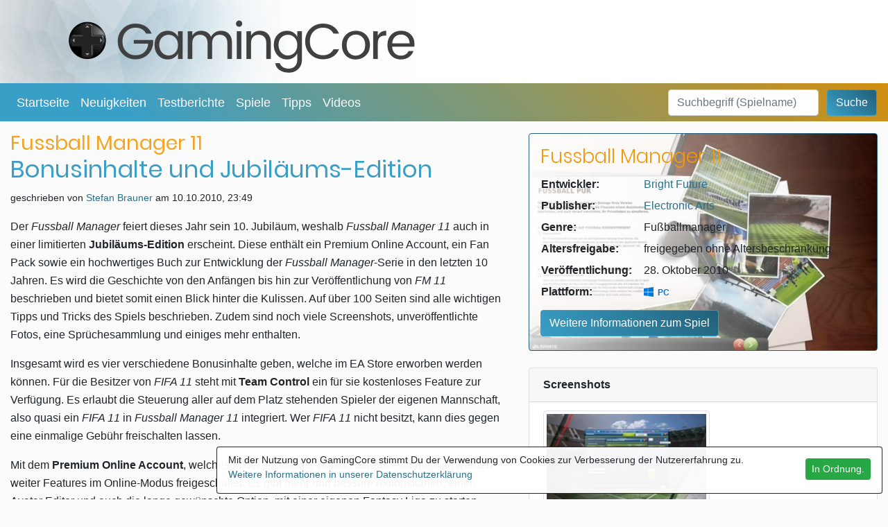

--- FILE ---
content_type: text/html; charset=utf-8
request_url: https://www.gamingcore.de/news/773/fussball-manager-11-bonusinhalte-und-jubilaeums-edition/
body_size: 4832
content:
<!DOCTYPE html>
<html lang="de">
<head>
  <meta charset="utf-8"/>
  <meta http-equiv="X-UA-Compatible" content="IE=edge"/>
  <title>Fussball Manager 11: Bonusinhalte und Jubiläums-Edition - GamingCore</title>
  <style type="text/css" media="screen">
<!--
@font-face{font-family:Poppins;font-weight:300;src:local('Poppins Light'),local('Poppins-Light'),url(/fonts/poppins-light.woff2) format('woff2');unicode-range:U+0000-00FF,U+0131,U+0152-0153,U+02BB-02BC,U+02C6,U+02DA,U+02DC,U+2000-206F,U+2074,U+20AC,U+2122,U+2212,U+2215;}@font-face{font-family:Poppins;font-weight:400;src:local('Poppins Regular'),local('Poppins-Regular'),url(/fonts/poppins-regular.woff2) format('woff2');unicode-range:U+0000-00FF,U+0131,U+0152-0153,U+02BB-02BC,U+02C6,U+02DA,U+02DC,U+2000-206F,U+2074,U+20AC,U+2122,U+2212,U+2215;}
-->
</style>
  <link href="https&#x3A;&#x2F;&#x2F;static.gamingcore.de&#x2F;css&#x2F;style122.min.css" media="screen" rel="stylesheet" type="text&#x2F;css">
<link href="https&#x3A;&#x2F;&#x2F;static.gamingcore.de&#x2F;images&#x2F;favicon.png" rel="icon">
<link href="https&#x3A;&#x2F;&#x2F;www.gamingcore.de&#x2F;news&#x2F;773&#x2F;fussball-manager-11-bonusinhalte-und-jubilaeums-edition&#x2F;" rel="canonical">
<link href="&#x2F;manifest.webmanifest" rel="manifest">
<link href="https&#x3A;&#x2F;&#x2F;static.gamingcore.de&#x2F;images&#x2F;logo&#x2F;launcher-4x.png" rel="apple-touch-icon">
<link href="https&#x3A;&#x2F;&#x2F;static.gamingcore.de" rel="preconnect"><meta name="description" content="Der&#x20;Fussball&#x20;Manager&#x20;feiert&#x20;dieses&#x20;Jahr&#x20;sein&#x20;10.&#x20;Jubil&#xE4;um,&#x20;weshalb&#x20;Fussball&#x20;Manager&#x20;11&#x20;auch&#x20;in&#x20;einer&#x20;limitierten&#x20;Jubil&#xE4;ums-Edition&#x20;erscheint.&#x20;Diese&#x20;enth&#xE4;lt&#x20;ein&#x20;Premium&#x20;Online&#x20;Account,&#x20;ein&#x20;Fan&#x20;Pack&#x20;sowie&#x20;ein&#x20;hochwertiges&#x20;Buch&#x20;zur&#x20;Entwicklung&#x20;der&#x20;Fussball&#x20;Manager-Serie&#x20;in&#x20;den&#x20;letzten&#x20;10&#x20;Jahren.&#x20;Es&#x20;wird&#x20;die&#x20;Geschichte&#x20;von&#x20;den&#x20;Anf&#xE4;ngen&#x20;bis&#x20;hin&#x20;zur&#x20;Ver&#xF6;ffentlichung&#x20;von&#x20;FM&#x20;11&#x20;beschrieben&#x20;und&#x20;bietet&#x20;somit&#x20;einen&#x20;Blick&#x20;hinter&#x20;die&#x20;Kulissen.&#x20;Auf&#x20;&#xFC;ber&#x20;100&#x20;Seiten&#x20;sind&#x20;alle&#x20;wichtigen&#x20;Tipps&#x20;und&#x20;Tricks&#x20;des&#x20;Spiels&#x20;beschrieben.&#x20;Zudem&#x20;sind&#x20;noch&#x20;viele&#x20;Screenshots,&#x20;unver&#xF6;ffentlichte&#x20;Fotos,&#x20;eine&#x20;Spr&#xFC;chesammlung&#x20;und&#x20;einiges&#x20;mehr&#x20;enthalten.">
<meta property="og&#x3A;title" content="Fussball&#x20;Manager&#x20;11&#x3A;&#x20;Bonusinhalte&#x20;und&#x20;Jubil&#xE4;ums-Edition">
<meta property="og&#x3A;description" content="Der&#x20;Fussball&#x20;Manager&#x20;feiert&#x20;dieses&#x20;Jahr&#x20;sein&#x20;10.&#x20;Jubil&#xE4;um,&#x20;weshalb&#x20;Fussball&#x20;Manager&#x20;11&#x20;auch&#x20;in&#x20;einer&#x20;limitierten&#x20;Jubil&#xE4;ums-Edition&#x20;erscheint.&#x20;Diese&#x20;enth&#xE4;lt&#x20;ein&#x20;Premium&#x20;Online&#x20;Account,&#x20;ein&#x20;Fan&#x20;Pack&#x20;sowie&#x20;ein&#x20;hochwertiges&#x20;Buch&#x20;zur&#x20;Entwicklung&#x20;der&#x20;Fussball&#x20;Manager-Serie&#x20;in&#x20;den&#x20;letzten&#x20;10&#x20;Jahren.&#x20;Es&#x20;wird&#x20;die&#x20;Geschichte&#x20;von&#x20;den&#x20;Anf&#xE4;ngen&#x20;bis&#x20;hin&#x20;zur&#x20;Ver&#xF6;ffentlichung&#x20;von&#x20;FM&#x20;11&#x20;beschrieben&#x20;und&#x20;bietet&#x20;somit&#x20;einen&#x20;Blick&#x20;hinter&#x20;die&#x20;Kulissen.&#x20;Auf&#x20;&#xFC;ber&#x20;100&#x20;Seiten&#x20;sind&#x20;alle&#x20;wichtigen&#x20;Tipps&#x20;und&#x20;Tricks&#x20;des&#x20;Spiels&#x20;beschrieben.&#x20;Zudem&#x20;sind&#x20;noch&#x20;viele&#x20;Screenshots,&#x20;unver&#xF6;ffentlichte&#x20;Fotos,&#x20;eine&#x20;Spr&#xFC;chesammlung&#x20;und&#x20;einiges&#x20;mehr&#x20;enthalten.">
<meta property="og&#x3A;url" content="https&#x3A;&#x2F;&#x2F;www.gamingcore.de&#x2F;news&#x2F;773&#x2F;fussball-manager-11-bonusinhalte-und-jubilaeums-edition&#x2F;">
<meta property="og&#x3A;type" content="article">
<meta property="og&#x3A;site_name" content="GamingCore">
<meta property="og&#x3A;locale" content="de_DE">
<meta property="fb&#x3A;app_id" content="141405035930165">
<meta property="og&#x3A;image" content="https&#x3A;&#x2F;&#x2F;static.gamingcore.de&#x2F;images&#x2F;games&#x2F;503&#x2F;teaser-600.jpg">
<meta property="og&#x3A;image&#x3A;width" content="600">
<meta property="og&#x3A;image&#x3A;height" content="338">
<meta name="twitter&#x3A;card" content="summary_large_image">
<meta name="twitter&#x3A;site" content="&#x40;GamingCore">
<meta name="viewport" content="width&#x3D;device-width,&#x20;initial-scale&#x3D;1,&#x20;shrink-to-fit&#x3D;no">
<meta name="theme-color" content="&#x23;3fa4cc">
<meta name="msapplication-navbutton-color" content="&#x23;3fa4cc">
<meta name="apple-mobile-web-app-capable" content="yes">
<meta name="apple-mobile-web-app-status-bar-style" content="black-translucent">
  <script  defer="defer" src="https&#x3A;&#x2F;&#x2F;cdn.polyfill.io&#x2F;v2&#x2F;polyfill.min.js&#x3F;features&#x3D;IntersectionObserver"></script>
<script type="text&#x2F;javascript">
    //<!--
    (function(w,d,s,l,i){w[l]=w[l]||[];w[l].push({'gtm.start':
new Date().getTime(),event:'gtm.js'});var f=d.getElementsByTagName(s)[0],
j=d.createElement(s),dl=l!='dataLayer'?'&l='+l:'';j.async=true;j.src=
'https://www.googletagmanager.com/gtm.js?id='+i+dl;f.parentNode.insertBefore(j,f);
})(window,document,'script','dataLayer','GTM-5FQLDSP');
    //-->
</script></head>
<body>
<noscript>
  <style>img[data-src] {
      display: none !important;
    }</style>
  <iframe src="https://www.googletagmanager.com/ns.html?id=GTM-5FQLDSP" height="0" width="0" style="display:none;
visibility:hidden;"></iframe></noscript>
<header>
    <div class="logo">
    <a href="/">
      <picture>
        <source media="(max-width: 768px)" srcset="https://static.gamingcore.de/images/header/gamingcore-sm.jpg 1x,
        https://static.gamingcore.de/images/header/gamingcore-sm-2x.jpg 2x">
        <source srcset="https://static.gamingcore.de/images/header/gamingcore.jpg 1x,
        https://static.gamingcore.de/images/header/gamingcore-2x.jpg 2x">
        <img src="https://static.gamingcore.de/images/header/gamingcore.jpg" alt="GamingCore">
      </picture>
    </a>
  </div>

  <nav>
    <div class="navbar navbar-expand-lg navbar-dark">

      <button class="navbar-toggler" type="button" data-toggle="collapse" data-target="#navbarCollapse"
              aria-controls="navbarCollapse" aria-expanded="false" aria-label="Toggle navigation">
        <span class="navbar-toggler-icon"></span> &nbsp; Navigation
      </button>
      <div class="collapse navbar-collapse" id="navbarCollapse">
        <div class="navbar-nav mr-auto">
                    <a href="/" class="nav-link nav-item">Startseite</a><a href="/news/" class="nav-link nav-item">Neuigkeiten</a><a href="/artikel/" class="nav-link nav-item">Testberichte</a><a href="/games/" class="nav-link nav-item">Spiele</a><a href="/guides/" class="nav-link nav-item">Tipps</a><a href="/videos/" class="nav-link nav-item">Videos</a>        </div>
        <form class="form-inline searchform mt-0" action="/suche/">
          <label for="suchbegriff" class="invisible">Suchbegriffe</label>
          <input class="form-control mr-2" type="text" name="s" id="suchbegriff" placeholder="Suchbegriff (Spielname)">
          <button class="btn btn-primary my-2 my-lg-0" type="submit">Suche</button>
        </form>
      </div>
    </div>
  </nav>
</header>

<main>
    
  <div class="row">
    <div class="col-lg-7 content">
      <header>
        <h1> <span class="news-object">Fussball Manager 11</span><br>Bonusinhalte und Jubiläums-Edition </h1>
        <p>geschrieben von
          <a href="/benutzer/1/stefan/">Stefan Brauner</a>
                      am
            <time datetime="2010-10-10">
              10.10.2010, 23:49            </time>
                  </p>
      </header>
      <article>
        <p>Der <em>Fussball Manager</em> feiert dieses Jahr sein 10. Jubiläum, weshalb <em>Fussball Manager 11</em> auch in einer limitierten <strong>Jubiläums-Edition</strong> erscheint. Diese enthält ein Premium Online Account, ein Fan Pack sowie ein hochwertiges Buch zur Entwicklung der <em>Fussball Manager</em>-Serie in den letzten 10 Jahren. Es wird die Geschichte von den Anfängen bis hin zur Veröffentlichung von <em>FM 11</em> beschrieben und bietet somit einen Blick hinter die Kulissen. Auf über 100 Seiten sind alle wichtigen Tipps und Tricks des Spiels beschrieben. Zudem sind noch viele Screenshots, unveröffentlichte Fotos, eine Sprüchesammlung und einiges mehr enthalten.</p>
<p>Insgesamt wird es vier verschiedene Bonusinhalte geben, welche im EA Store erworben werden können. Für die Besitzer von <em>FIFA 11</em> steht mit <strong>Team Control</strong> ein für sie kostenloses Feature zur Verfügung. Es erlaubt die Steuerung aller auf dem Platz stehenden Spieler der eigenen Mannschaft, also quasi ein <em>FIFA 11</em> in <em>Fussball Manager 11</em> integriert. Wer <em>FIFA 11</em> nicht besitzt, kann dies gegen eine einmalige Gebühr freischalten lassen.</p>
<p>Mit dem <strong>Premium Online Account</strong>, welches in der Jubiläums-Edition bereits enthalten ist, werden weiter Features im Online-Modus freigeschaltet. Es gibt mehr und bessere Aktionskarten, einen Avatar Editor und auch die lange gewünschte Option, mit einer eigenen Fantasy Liga zu starten. Auch Statistikfans werden an dem Premium Online Account ihr Freude haben, so gibt es neue Statistiken über Transfers, Teamstärken, beste Spieler, teuerste Kader, Verletzungen und viele mehr. Der Premium Online Account verfügt zudem über eine erweiterte Spielersuche. Hier kann der Spieler Länder und Vereine nach bestimmten Spielern mittels unterschiedlichster Filter gezielt durchsuchen.</p>
<p>Ebenfalls in der Jubiläums-Edition enthalten und für alle anderen kostenpflichtig im EA-Store zu erwerben ist das <strong>Fan Pack</strong>, welches auf einer zusätzlichen DVD mehr als 2 000 zusätzliche Spielerbilder, über 100 neue XXL Spielerbilder, 15 zusätzliche Desktop-Hintergründe, ein exklusives Krakenorakel als neues Desktop-Objekt, 36 zusätzliche Grafiksets für bestimmte Wettbewerbe, die insgesamt 45 Turniere abdecken, und über 50 zusätzliche Stadionbilder enthält.</p>
<p>Das vierte Bonusfeature ist <strong>Live Season</strong>. In diesem Modus ruft Fussball Manager 11 den aktuellen Tabellenstand der eigenen Lieblingsliga ab und erlaubt dem Spieler, zu einem beliebigen Zeitpunkt der Saison einzuspringen und die Kontrolle zu übernehmen, um beispielsweise die Mainzer Siegesserie aufrecht zu erhalten oder die Stuttgarter aus den Tabellenkeller zu führen. Alle Ergebnisse, Aufstellungen, Torschützen, Vorlagengeber, gelbe und rote Karten, Auswechslungen und Verletzungen werden dabei in das Spiel übernommen. Von den ersten drei deutschen Fußballligen, dem DFB-Pokal, den ersten Ligen aus England, Frankreich, Italien, Spanien, Österreich, Schweiz und Polen sowie in England der FA-Cups stehen die aktuellen Daten zur Verfügung und werden automatisch aktualisiert. Für die Freischaltung dieses Feature ist eine einmalige Gebühr notwendig, danach entstehen keine weiteren Kosten. <em>&bdquo;Mit Live Season startet man mitten im Geschehen&ldquo;</em>, erklärt Lead Designer Gerald Köhler die neuen Möglichkeiten. <em>&bdquo;Man überspringt die Vorbereitung und steht direkt vor denselben Aufgaben wie auch die Manager im echten Leben.&ldquo;</em></p>
<p>Der <em>Fussball Manager 11</em> wird von Bright Future in Köln für EA SPORTS entwickelt und erscheint am 28. Oktober für den PC.</p>      </article>

          </div>
    <div class="col-lg-5">
      <div class="gamefacts"
     style="background: linear-gradient(270deg, transparent 0, #fff 630px),url(https://static.gamingcore.de/images/games/503/teaser-600.jpg) no-repeat top right; background-size: auto 100%, auto 120%;">
  <h2>Fussball Manager 11</h2>
    <table>
    <tr>
      <th>Entwickler:</th>
      <td><a href="/unternehmen/233/bright-future/">Bright Future</a></td>
    </tr>
    <tr>
      <th>Publisher:</th>
      <td><a href="/unternehmen/4/electronic-arts/">Electronic Arts</a></td>
    </tr>
    <tr>
      <th>Genre:</th>
      <td>Fußballmanager</td>
    </tr>
    <tr>
      <th>Altersfreigabe:</th>
      <td>freigegeben ohne Altersbeschränkung</td>
    </tr>
    <tr>
      <th>Veröffentlichung:</th>
      <td>28. Oktober 2010</td>
    </tr>
    <tr>
      <th>Plattform:</th>
      <td><span class="platform-pc"><i aria-hidden="true" class="fab fa-pc"></i>&nbsp; PC</span></td>
    </tr>
  </table>

  <a title="Alle Informationen zu  Fussball Manager 11" class="btn btn-primary"
     href="/games/503/fussball-manager-11/">Weitere Informationen zum Spiel</a>
    </div>

  <div class="card d-none d-lg-block">
    <div class="card-header">Screenshots</div>
    <div class="card-body">
              <a href="https://static.gamingcore.de/images/games/503/screenshots/screenshot82.jpg" class="lightbox-image">
    <img class="img-thumbnail" width="240" alt="Fussball Manager 11 Screenshot #&nbsp;82"
         src="https://static.gamingcore.de/images/spacer-16-9.png"
         data-src="https://static.gamingcore.de/images/games/503/screenshots/240/screenshot82.jpg"></a>

  <a href="https://static.gamingcore.de/images/games/503/screenshots/screenshot81.jpg" class="lightbox-image">
    <img class="img-thumbnail" width="240" alt="Fussball Manager 11 Screenshot #&nbsp;81"
         src="https://static.gamingcore.de/images/spacer-16-9.png"
         data-src="https://static.gamingcore.de/images/games/503/screenshots/240/screenshot81.jpg"></a>

  <a href="https://static.gamingcore.de/images/games/503/screenshots/screenshot80.jpg" class="lightbox-image">
    <img class="img-thumbnail" width="240" alt="Fussball Manager 11 Screenshot #&nbsp;80"
         src="https://static.gamingcore.de/images/spacer-16-9.png"
         data-src="https://static.gamingcore.de/images/games/503/screenshots/240/screenshot80.jpg"></a>

  <a href="https://static.gamingcore.de/images/games/503/screenshots/screenshot79.jpg" class="lightbox-image">
    <img class="img-thumbnail" width="240" alt="Fussball Manager 11 Screenshot #&nbsp;79"
         src="https://static.gamingcore.de/images/spacer-16-9.png"
         data-src="https://static.gamingcore.de/images/games/503/screenshots/240/screenshot79.jpg"></a>

    </div>
    <div class="card-body">
      <a href="/screenshots/503/fussball-manager-11/" class="card-link">
        Alle 82 Screenshots zum Spiel
      </a>
    </div>
  </div>

  <div class="card d-none d-md-block">
    <div class="card-header">Letzte Meldungen</div>
    <ul class="list-group list-group-flush">
              <li class="list-group-item">
          <strong>15.12.2010</strong>
          <a href="/news/787/fussball-manager-11-update-2-mit-bugfixes-und-aktuellen-daten/">Update 2 mit Bugfixes und aktuellen Daten</a>
        </li>
              <li class="list-group-item">
          <strong>10.10.2010</strong>
          <a href="/news/773/fussball-manager-11-bonusinhalte-und-jubilaeums-edition/">Bonusinhalte und Jubiläums-Edition</a>
        </li>
              <li class="list-group-item">
          <strong>17.08.2010</strong>
          <a href="/news/757/fussball-manager-11-zum-zweiten-mal-mit-magath/">Zum zweiten Mal mit Magath</a>
        </li>
              <li class="list-group-item">
          <strong>19.06.2010</strong>
          <a href="/news/724/fussball-manager-11-10-saison-startet-im-herbst/">10. Saison startet im Herbst</a>
        </li>
          </ul>
  </div>
    </div>

  </div>

</main>

<footer class="container-fluid">
  <div class="row inner">
    <div class="col-md-6 p-0">
      <nav class="nav">
        <a href="/team/" class="nav-link nav-item">Team</a><a href="/impressum/" class="nav-link nav-item">Impressum</a><a href="/datenschutz/" class="nav-link nav-item">Datenschutz</a>      </nav>
      <nav class="nav" style="overflow: hidden;">
        <a href="/feed.rss" class="nav-link nav-item">
          <i class="fas fa-rss" title="GamingCore-RSS-Feed"></i>
        </a>
        <a
          href="https://steamcommunity.com/groups/gamingcore/curation?utm_source=gamingcore&utm_medium=website&utm_content=footer"
          target="_blank" rel="noreferrer noopener nofollow" class="nav-link nav-item">
          <i class="fab fa-steam" title="GamingCore auf Steam"></i>
        </a>
        <a href="https://twitter.com/GamingCore" target="_blank" rel="noreferrer noopener nofollow"
           class="nav-link nav-item">
          <i class="fab fa-twitter" title="GamingCore auf Twitter"></i>
        </a>
        <a href="https://facebook.com/GamingCore" target="_blank" rel="noreferrer noopener nofollow"
           class="nav-link nav-item">
          <i class="fab fa-facebook-square" title="GamingCore auf Facebook"></i>
        </a>
        <a href="https://youtube.com/GamingCoreDe" target="_blank" rel="noreferrer noopener nofollow"
           class="nav-link nav-item">
          <i class="fab fa-youtube" title="GamingCore auf Youtube"></i>
        </a>

      </nav>
    </div>
    <div class="col-sm-6 d-none d-md-block" style="margin-top: 0.75rem;">
      <p class="small" style="text-align: right;">&copy; 2006 - 2026 by GamingCore.</p>
    </div>
  </div>
</footer>

<script  src="https&#x3A;&#x2F;&#x2F;static.gamingcore.de&#x2F;js&#x2F;jquery.min.js"></script>
<script  defer="defer" src="https&#x3A;&#x2F;&#x2F;static.gamingcore.de&#x2F;js&#x2F;scripts_v122.min.js"></script>
<script >
    //<!--
    $.when( $.ready ).then(function() {
  $( "a.lightbox-image" ).lightbox();
});
    //-->
</script>
<script type="application&#x2F;ld&#x2B;json">
    //<!--
    {
  "@context": "http://schema.org",
  "@type": "NewsArticle",
  "headline": "Fussball Manager 11: Bonusinhalte und Jubiläums-Edition",
  "image": "https://static.gamingcore.de/images/games/503/teaser-600.jpg",
  "mainEntityOfPage": "https://www.gamingcore.de/news/773/fussball-manager-11-bonusinhalte-und-jubilaeums-edition/",
  "author": {
    "@type": "Person",
    "name": "Stefan Brauner",
    "url": "https://www.gamingcore.de/benutzer/1/stefan/"
  },
  "datePublished": "2010-10-10T23:49:02+00:00",
  "publisher": {
    "@type": "Organization",
    "name": "GamingCore",
    "logo": {
      "@type": "ImageObject",
      "url": "https://static.gamingcore.de/images/logo/gamingcore-60h.jpg"
    }
  }
}
    //-->
</script>
<script >
    //<!--
    $.when( $.ready ).then(function() {
  $( ".content img" ) . lightbox();
});
    //-->
</script>
<script >
    //<!--
    $.when( $.ready ).then( function() {
  $.fn.cookieBar();
} );
    //-->
</script></body>
</html>


--- FILE ---
content_type: text/css
request_url: https://static.gamingcore.de/css/style122.min.css
body_size: 12902
content:
@charset "UTF-8";*,:after,:before{box-sizing:border-box}html{font-family:sans-serif;line-height:1.15;-webkit-text-size-adjust:100%;-webkit-tap-highlight-color:rgba(0,0,0,0)}article,aside,figcaption,figure,footer,header,hgroup,main,nav,section{display:block}body{margin:0;font-family:-apple-system,BlinkMacSystemFont,Segoe UI,Roboto,Helvetica Neue,Arial,Noto Sans,sans-serif,Apple Color Emoji,Segoe UI Emoji,Segoe UI Symbol,Noto Color Emoji;font-size:1rem;font-weight:400;line-height:1.5;color:#212529;text-align:left;background-color:#fbfbfb}[tabindex="-1"]:focus{outline:0 !important}hr{box-sizing:content-box;height:0;overflow:visible}h1,h2,h3,h4,h5,h6,p{margin-top:0}p{margin-bottom:1rem}abbr[data-original-title],abbr[title]{text-decoration:underline;-webkit-text-decoration:underline dotted;text-decoration:underline dotted;cursor:help;border-bottom:0;-webkit-text-decoration-skip-ink:none;text-decoration-skip-ink:none}address{font-style:normal;line-height:inherit}address,dl,ol,ul{margin-bottom:1rem}dl,ol,ul{margin-top:0}ol ol,ol ul,ul ol,ul ul{margin-bottom:0}dt{font-weight:700}dd{margin-bottom:.5rem;margin-left:0}blockquote{margin:0 0 1rem}b,strong{font-weight:bolder}small{font-size:80%}sub,sup{position:relative;font-size:75%;line-height:0;vertical-align:baseline}sub{bottom:-.25em}sup{top:-.5em}a{color:#28708d;text-decoration:none;background-color:transparent}a:hover{color:#174151;text-decoration:underline}a:not([href]):not([tabindex]),a:not([href]):not([tabindex]):focus,a:not([href]):not([tabindex]):hover{color:inherit;text-decoration:none}a:not([href]):not([tabindex]):focus{outline:0}code,kbd,pre,samp{font-family:SFMono-Regular,Menlo,Monaco,Consolas,Liberation Mono,Courier New,monospace;font-size:1em}pre{margin-top:0;margin-bottom:1rem;overflow:auto}figure{margin:0 0 1rem}img{border-style:none}img,svg{vertical-align:middle}svg{overflow:hidden}table{border-collapse:collapse}caption{padding-top:.75rem;padding-bottom:.75rem;color:#6c757d;text-align:left;caption-side:bottom}th{text-align:inherit}label{display:inline-block;margin-bottom:.5rem}button{border-radius:0}button:focus{outline:1px dotted;outline:5px auto -webkit-focus-ring-color}button,input,optgroup,select,textarea{margin:0;font-family:inherit;font-size:inherit;line-height:inherit}button,input{overflow:visible}button,select{text-transform:none}select{word-wrap:normal}[type=button],[type=reset],[type=submit],button{-webkit-appearance:button}[type=button]:not(:disabled),[type=reset]:not(:disabled),[type=submit]:not(:disabled),button:not(:disabled){cursor:pointer}[type=button]::-moz-focus-inner,[type=reset]::-moz-focus-inner,[type=submit]::-moz-focus-inner,button::-moz-focus-inner{padding:0;border-style:none}input[type=checkbox],input[type=radio]{box-sizing:border-box;padding:0}input[type=date],input[type=datetime-local],input[type=month],input[type=time]{-webkit-appearance:listbox}textarea{overflow:auto;resize:vertical}fieldset{min-width:0;padding:0;margin:0;border:0}legend{display:block;width:100%;max-width:100%;padding:0;margin-bottom:.5rem;font-size:1.5rem;line-height:inherit;color:inherit;white-space:normal}progress{vertical-align:baseline}[type=number]::-webkit-inner-spin-button,[type=number]::-webkit-outer-spin-button{height:auto}[type=search]{outline-offset:-2px;-webkit-appearance:none}[type=search]::-webkit-search-decoration{-webkit-appearance:none}::-webkit-file-upload-button{font:inherit;-webkit-appearance:button}output{display:inline-block}summary{display:list-item;cursor:pointer}template{display:none}[hidden]{display:none !important}.img-fluid{max-width:100%;height:auto}.img-thumbnail,.screen-item img{padding:.25rem;background-color:#fff;border:1px solid #dee2e6;border-radius:.25rem;max-width:100%;height:auto}.figure{display:inline-block}.figure-img{margin-bottom:.75rem;line-height:1}.figure-caption{font-size:90%;color:#6c757d}.container{width:100%;padding-right:15px;padding-left:15px;margin-right:auto;margin-left:auto}@media(min-width:568px){.container{max-width:540px}}@media(min-width:768px){.container{max-width:720px}}@media(min-width:992px){.container{max-width:960px}}@media(min-width:1200px){.container{max-width:1140px}}.container-fluid{width:100%;padding-right:15px;padding-left:15px;margin-right:auto;margin-left:auto}.row{display:-ms-flexbox;display:flex;-ms-flex-wrap:wrap;flex-wrap:wrap;margin-right:-15px;margin-left:-15px}.col,.col-1,.col-2,.col-3,.col-4,.col-5,.col-6,.col-7,.col-8,.col-9,.col-10,.col-11,.col-12,.col-auto,.col-lg,.col-lg-1,.col-lg-2,.col-lg-3,.col-lg-4,.col-lg-5,.col-lg-6,.col-lg-7,.col-lg-8,.col-lg-9,.col-lg-10,.col-lg-11,.col-lg-12,.col-lg-auto,.col-md,.col-md-1,.col-md-2,.col-md-3,.col-md-4,.col-md-5,.col-md-6,.col-md-7,.col-md-8,.col-md-9,.col-md-10,.col-md-11,.col-md-12,.col-md-auto,.col-sm,.col-sm-1,.col-sm-2,.col-sm-3,.col-sm-4,.col-sm-5,.col-sm-6,.col-sm-7,.col-sm-8,.col-sm-9,.col-sm-10,.col-sm-11,.col-sm-12,.col-sm-auto,.col-xl,.col-xl-1,.col-xl-2,.col-xl-3,.col-xl-4,.col-xl-5,.col-xl-6,.col-xl-7,.col-xl-8,.col-xl-9,.col-xl-10,.col-xl-11,.col-xl-12,.col-xl-auto,.col-xxl,.col-xxl-1,.col-xxl-2,.col-xxl-3,.col-xxl-4,.col-xxl-5,.col-xxl-6,.col-xxl-7,.col-xxl-8,.col-xxl-9,.col-xxl-10,.col-xxl-11,.col-xxl-12,.col-xxl-auto{position:relative;width:100%;padding-right:15px;padding-left:15px}.col{-ms-flex-preferred-size:0;flex-basis:0;-ms-flex-positive:1;flex-grow:1;max-width:100%}.col-auto{-ms-flex:0 0 auto;flex:0 0 auto;width:auto;max-width:100%}.col-1{-ms-flex:0 0 8.33333%;flex:0 0 8.33333%;max-width:8.33333%}.col-2{-ms-flex:0 0 16.66667%;flex:0 0 16.66667%;max-width:16.66667%}.col-3{-ms-flex:0 0 25%;flex:0 0 25%;max-width:25%}.col-4{-ms-flex:0 0 33.33333%;flex:0 0 33.33333%;max-width:33.33333%}.col-5{-ms-flex:0 0 41.66667%;flex:0 0 41.66667%;max-width:41.66667%}.col-6{-ms-flex:0 0 50%;flex:0 0 50%;max-width:50%}.col-7{-ms-flex:0 0 58.33333%;flex:0 0 58.33333%;max-width:58.33333%}.col-8{-ms-flex:0 0 66.66667%;flex:0 0 66.66667%;max-width:66.66667%}.col-9{-ms-flex:0 0 75%;flex:0 0 75%;max-width:75%}.col-10{-ms-flex:0 0 83.33333%;flex:0 0 83.33333%;max-width:83.33333%}.col-11{-ms-flex:0 0 91.66667%;flex:0 0 91.66667%;max-width:91.66667%}.col-12{-ms-flex:0 0 100%;flex:0 0 100%;max-width:100%}.order-first{-ms-flex-order:-1;order:-1}.order-last{-ms-flex-order:13;order:13}.order-0{-ms-flex-order:0;order:0}.order-1{-ms-flex-order:1;order:1}.order-2{-ms-flex-order:2;order:2}.order-3{-ms-flex-order:3;order:3}.order-4{-ms-flex-order:4;order:4}.order-5{-ms-flex-order:5;order:5}.order-6{-ms-flex-order:6;order:6}.order-7{-ms-flex-order:7;order:7}.order-8{-ms-flex-order:8;order:8}.order-9{-ms-flex-order:9;order:9}.order-10{-ms-flex-order:10;order:10}.order-11{-ms-flex-order:11;order:11}.order-12{-ms-flex-order:12;order:12}.offset-1{margin-left:8.33333%}.offset-2{margin-left:16.66667%}.offset-3{margin-left:25%}.offset-4{margin-left:33.33333%}.offset-5{margin-left:41.66667%}.offset-6{margin-left:50%}.offset-7{margin-left:58.33333%}.offset-8{margin-left:66.66667%}.offset-9{margin-left:75%}.offset-10{margin-left:83.33333%}.offset-11{margin-left:91.66667%}@media(min-width:568px){.col-sm{-ms-flex-preferred-size:0;flex-basis:0;-ms-flex-positive:1;flex-grow:1;max-width:100%}.col-sm-auto{-ms-flex:0 0 auto;flex:0 0 auto;width:auto;max-width:100%}.col-sm-1{-ms-flex:0 0 8.33333%;flex:0 0 8.33333%;max-width:8.33333%}.col-sm-2{-ms-flex:0 0 16.66667%;flex:0 0 16.66667%;max-width:16.66667%}.col-sm-3{-ms-flex:0 0 25%;flex:0 0 25%;max-width:25%}.col-sm-4{-ms-flex:0 0 33.33333%;flex:0 0 33.33333%;max-width:33.33333%}.col-sm-5{-ms-flex:0 0 41.66667%;flex:0 0 41.66667%;max-width:41.66667%}.col-sm-6{-ms-flex:0 0 50%;flex:0 0 50%;max-width:50%}.col-sm-7{-ms-flex:0 0 58.33333%;flex:0 0 58.33333%;max-width:58.33333%}.col-sm-8{-ms-flex:0 0 66.66667%;flex:0 0 66.66667%;max-width:66.66667%}.col-sm-9{-ms-flex:0 0 75%;flex:0 0 75%;max-width:75%}.col-sm-10{-ms-flex:0 0 83.33333%;flex:0 0 83.33333%;max-width:83.33333%}.col-sm-11{-ms-flex:0 0 91.66667%;flex:0 0 91.66667%;max-width:91.66667%}.col-sm-12{-ms-flex:0 0 100%;flex:0 0 100%;max-width:100%}.order-sm-first{-ms-flex-order:-1;order:-1}.order-sm-last{-ms-flex-order:13;order:13}.order-sm-0{-ms-flex-order:0;order:0}.order-sm-1{-ms-flex-order:1;order:1}.order-sm-2{-ms-flex-order:2;order:2}.order-sm-3{-ms-flex-order:3;order:3}.order-sm-4{-ms-flex-order:4;order:4}.order-sm-5{-ms-flex-order:5;order:5}.order-sm-6{-ms-flex-order:6;order:6}.order-sm-7{-ms-flex-order:7;order:7}.order-sm-8{-ms-flex-order:8;order:8}.order-sm-9{-ms-flex-order:9;order:9}.order-sm-10{-ms-flex-order:10;order:10}.order-sm-11{-ms-flex-order:11;order:11}.order-sm-12{-ms-flex-order:12;order:12}.offset-sm-0{margin-left:0}.offset-sm-1{margin-left:8.33333%}.offset-sm-2{margin-left:16.66667%}.offset-sm-3{margin-left:25%}.offset-sm-4{margin-left:33.33333%}.offset-sm-5{margin-left:41.66667%}.offset-sm-6{margin-left:50%}.offset-sm-7{margin-left:58.33333%}.offset-sm-8{margin-left:66.66667%}.offset-sm-9{margin-left:75%}.offset-sm-10{margin-left:83.33333%}.offset-sm-11{margin-left:91.66667%}}@media(min-width:768px){.col-md{-ms-flex-preferred-size:0;flex-basis:0;-ms-flex-positive:1;flex-grow:1;max-width:100%}.col-md-auto{-ms-flex:0 0 auto;flex:0 0 auto;width:auto;max-width:100%}.col-md-1{-ms-flex:0 0 8.33333%;flex:0 0 8.33333%;max-width:8.33333%}.col-md-2{-ms-flex:0 0 16.66667%;flex:0 0 16.66667%;max-width:16.66667%}.col-md-3{-ms-flex:0 0 25%;flex:0 0 25%;max-width:25%}.col-md-4{-ms-flex:0 0 33.33333%;flex:0 0 33.33333%;max-width:33.33333%}.col-md-5{-ms-flex:0 0 41.66667%;flex:0 0 41.66667%;max-width:41.66667%}.col-md-6{-ms-flex:0 0 50%;flex:0 0 50%;max-width:50%}.col-md-7{-ms-flex:0 0 58.33333%;flex:0 0 58.33333%;max-width:58.33333%}.col-md-8{-ms-flex:0 0 66.66667%;flex:0 0 66.66667%;max-width:66.66667%}.col-md-9{-ms-flex:0 0 75%;flex:0 0 75%;max-width:75%}.col-md-10{-ms-flex:0 0 83.33333%;flex:0 0 83.33333%;max-width:83.33333%}.col-md-11{-ms-flex:0 0 91.66667%;flex:0 0 91.66667%;max-width:91.66667%}.col-md-12{-ms-flex:0 0 100%;flex:0 0 100%;max-width:100%}.order-md-first{-ms-flex-order:-1;order:-1}.order-md-last{-ms-flex-order:13;order:13}.order-md-0{-ms-flex-order:0;order:0}.order-md-1{-ms-flex-order:1;order:1}.order-md-2{-ms-flex-order:2;order:2}.order-md-3{-ms-flex-order:3;order:3}.order-md-4{-ms-flex-order:4;order:4}.order-md-5{-ms-flex-order:5;order:5}.order-md-6{-ms-flex-order:6;order:6}.order-md-7{-ms-flex-order:7;order:7}.order-md-8{-ms-flex-order:8;order:8}.order-md-9{-ms-flex-order:9;order:9}.order-md-10{-ms-flex-order:10;order:10}.order-md-11{-ms-flex-order:11;order:11}.order-md-12{-ms-flex-order:12;order:12}.offset-md-0{margin-left:0}.offset-md-1{margin-left:8.33333%}.offset-md-2{margin-left:16.66667%}.offset-md-3{margin-left:25%}.offset-md-4{margin-left:33.33333%}.offset-md-5{margin-left:41.66667%}.offset-md-6{margin-left:50%}.offset-md-7{margin-left:58.33333%}.offset-md-8{margin-left:66.66667%}.offset-md-9{margin-left:75%}.offset-md-10{margin-left:83.33333%}.offset-md-11{margin-left:91.66667%}}@media(min-width:992px){.col-lg{-ms-flex-preferred-size:0;flex-basis:0;-ms-flex-positive:1;flex-grow:1;max-width:100%}.col-lg-auto{-ms-flex:0 0 auto;flex:0 0 auto;width:auto;max-width:100%}.col-lg-1{-ms-flex:0 0 8.33333%;flex:0 0 8.33333%;max-width:8.33333%}.col-lg-2{-ms-flex:0 0 16.66667%;flex:0 0 16.66667%;max-width:16.66667%}.col-lg-3{-ms-flex:0 0 25%;flex:0 0 25%;max-width:25%}.col-lg-4{-ms-flex:0 0 33.33333%;flex:0 0 33.33333%;max-width:33.33333%}.col-lg-5{-ms-flex:0 0 41.66667%;flex:0 0 41.66667%;max-width:41.66667%}.col-lg-6{-ms-flex:0 0 50%;flex:0 0 50%;max-width:50%}.col-lg-7{-ms-flex:0 0 58.33333%;flex:0 0 58.33333%;max-width:58.33333%}.col-lg-8{-ms-flex:0 0 66.66667%;flex:0 0 66.66667%;max-width:66.66667%}.col-lg-9{-ms-flex:0 0 75%;flex:0 0 75%;max-width:75%}.col-lg-10{-ms-flex:0 0 83.33333%;flex:0 0 83.33333%;max-width:83.33333%}.col-lg-11{-ms-flex:0 0 91.66667%;flex:0 0 91.66667%;max-width:91.66667%}.col-lg-12{-ms-flex:0 0 100%;flex:0 0 100%;max-width:100%}.order-lg-first{-ms-flex-order:-1;order:-1}.order-lg-last{-ms-flex-order:13;order:13}.order-lg-0{-ms-flex-order:0;order:0}.order-lg-1{-ms-flex-order:1;order:1}.order-lg-2{-ms-flex-order:2;order:2}.order-lg-3{-ms-flex-order:3;order:3}.order-lg-4{-ms-flex-order:4;order:4}.order-lg-5{-ms-flex-order:5;order:5}.order-lg-6{-ms-flex-order:6;order:6}.order-lg-7{-ms-flex-order:7;order:7}.order-lg-8{-ms-flex-order:8;order:8}.order-lg-9{-ms-flex-order:9;order:9}.order-lg-10{-ms-flex-order:10;order:10}.order-lg-11{-ms-flex-order:11;order:11}.order-lg-12{-ms-flex-order:12;order:12}.offset-lg-0{margin-left:0}.offset-lg-1{margin-left:8.33333%}.offset-lg-2{margin-left:16.66667%}.offset-lg-3{margin-left:25%}.offset-lg-4{margin-left:33.33333%}.offset-lg-5{margin-left:41.66667%}.offset-lg-6{margin-left:50%}.offset-lg-7{margin-left:58.33333%}.offset-lg-8{margin-left:66.66667%}.offset-lg-9{margin-left:75%}.offset-lg-10{margin-left:83.33333%}.offset-lg-11{margin-left:91.66667%}}@media(min-width:1200px){.col-xl{-ms-flex-preferred-size:0;flex-basis:0;-ms-flex-positive:1;flex-grow:1;max-width:100%}.col-xl-auto{-ms-flex:0 0 auto;flex:0 0 auto;width:auto;max-width:100%}.col-xl-1{-ms-flex:0 0 8.33333%;flex:0 0 8.33333%;max-width:8.33333%}.col-xl-2{-ms-flex:0 0 16.66667%;flex:0 0 16.66667%;max-width:16.66667%}.col-xl-3{-ms-flex:0 0 25%;flex:0 0 25%;max-width:25%}.col-xl-4{-ms-flex:0 0 33.33333%;flex:0 0 33.33333%;max-width:33.33333%}.col-xl-5{-ms-flex:0 0 41.66667%;flex:0 0 41.66667%;max-width:41.66667%}.col-xl-6{-ms-flex:0 0 50%;flex:0 0 50%;max-width:50%}.col-xl-7{-ms-flex:0 0 58.33333%;flex:0 0 58.33333%;max-width:58.33333%}.col-xl-8{-ms-flex:0 0 66.66667%;flex:0 0 66.66667%;max-width:66.66667%}.col-xl-9{-ms-flex:0 0 75%;flex:0 0 75%;max-width:75%}.col-xl-10{-ms-flex:0 0 83.33333%;flex:0 0 83.33333%;max-width:83.33333%}.col-xl-11{-ms-flex:0 0 91.66667%;flex:0 0 91.66667%;max-width:91.66667%}.col-xl-12{-ms-flex:0 0 100%;flex:0 0 100%;max-width:100%}.order-xl-first{-ms-flex-order:-1;order:-1}.order-xl-last{-ms-flex-order:13;order:13}.order-xl-0{-ms-flex-order:0;order:0}.order-xl-1{-ms-flex-order:1;order:1}.order-xl-2{-ms-flex-order:2;order:2}.order-xl-3{-ms-flex-order:3;order:3}.order-xl-4{-ms-flex-order:4;order:4}.order-xl-5{-ms-flex-order:5;order:5}.order-xl-6{-ms-flex-order:6;order:6}.order-xl-7{-ms-flex-order:7;order:7}.order-xl-8{-ms-flex-order:8;order:8}.order-xl-9{-ms-flex-order:9;order:9}.order-xl-10{-ms-flex-order:10;order:10}.order-xl-11{-ms-flex-order:11;order:11}.order-xl-12{-ms-flex-order:12;order:12}.offset-xl-0{margin-left:0}.offset-xl-1{margin-left:8.33333%}.offset-xl-2{margin-left:16.66667%}.offset-xl-3{margin-left:25%}.offset-xl-4{margin-left:33.33333%}.offset-xl-5{margin-left:41.66667%}.offset-xl-6{margin-left:50%}.offset-xl-7{margin-left:58.33333%}.offset-xl-8{margin-left:66.66667%}.offset-xl-9{margin-left:75%}.offset-xl-10{margin-left:83.33333%}.offset-xl-11{margin-left:91.66667%}}@media(min-width:1680px){.col-xxl{-ms-flex-preferred-size:0;flex-basis:0;-ms-flex-positive:1;flex-grow:1;max-width:100%}.col-xxl-auto{-ms-flex:0 0 auto;flex:0 0 auto;width:auto;max-width:100%}.col-xxl-1{-ms-flex:0 0 8.33333%;flex:0 0 8.33333%;max-width:8.33333%}.col-xxl-2{-ms-flex:0 0 16.66667%;flex:0 0 16.66667%;max-width:16.66667%}.col-xxl-3{-ms-flex:0 0 25%;flex:0 0 25%;max-width:25%}.col-xxl-4{-ms-flex:0 0 33.33333%;flex:0 0 33.33333%;max-width:33.33333%}.col-xxl-5{-ms-flex:0 0 41.66667%;flex:0 0 41.66667%;max-width:41.66667%}.col-xxl-6{-ms-flex:0 0 50%;flex:0 0 50%;max-width:50%}.col-xxl-7{-ms-flex:0 0 58.33333%;flex:0 0 58.33333%;max-width:58.33333%}.col-xxl-8{-ms-flex:0 0 66.66667%;flex:0 0 66.66667%;max-width:66.66667%}.col-xxl-9{-ms-flex:0 0 75%;flex:0 0 75%;max-width:75%}.col-xxl-10{-ms-flex:0 0 83.33333%;flex:0 0 83.33333%;max-width:83.33333%}.col-xxl-11{-ms-flex:0 0 91.66667%;flex:0 0 91.66667%;max-width:91.66667%}.col-xxl-12{-ms-flex:0 0 100%;flex:0 0 100%;max-width:100%}.order-xxl-first{-ms-flex-order:-1;order:-1}.order-xxl-last{-ms-flex-order:13;order:13}.order-xxl-0{-ms-flex-order:0;order:0}.order-xxl-1{-ms-flex-order:1;order:1}.order-xxl-2{-ms-flex-order:2;order:2}.order-xxl-3{-ms-flex-order:3;order:3}.order-xxl-4{-ms-flex-order:4;order:4}.order-xxl-5{-ms-flex-order:5;order:5}.order-xxl-6{-ms-flex-order:6;order:6}.order-xxl-7{-ms-flex-order:7;order:7}.order-xxl-8{-ms-flex-order:8;order:8}.order-xxl-9{-ms-flex-order:9;order:9}.order-xxl-10{-ms-flex-order:10;order:10}.order-xxl-11{-ms-flex-order:11;order:11}.order-xxl-12{-ms-flex-order:12;order:12}.offset-xxl-0{margin-left:0}.offset-xxl-1{margin-left:8.33333%}.offset-xxl-2{margin-left:16.66667%}.offset-xxl-3{margin-left:25%}.offset-xxl-4{margin-left:33.33333%}.offset-xxl-5{margin-left:41.66667%}.offset-xxl-6{margin-left:50%}.offset-xxl-7{margin-left:58.33333%}.offset-xxl-8{margin-left:66.66667%}.offset-xxl-9{margin-left:75%}.offset-xxl-10{margin-left:83.33333%}.offset-xxl-11{margin-left:91.66667%}}.content article table,.table{margin-bottom:1.5rem;width:100%}.content article table td,.content article table th,.table td,.table th{border-top:1px solid #dee2e6;padding:.75rem;vertical-align:top}.content article table thead th,.table thead th{border-bottom:2px solid #dee2e6;vertical-align:bottom}.content article table tbody+tbody,.table tbody+tbody{border-top:2px solid #dee2e6}.content article .table table,.content article table .table,.content article table table,.table .content article table,.table .table{background-color:#fbfbfb}.table-sm td,.table-sm th{padding:.3rem}.table-bordered,.table-bordered td,.table-bordered th{border:1px solid #dee2e6}.table-bordered thead td,.table-bordered thead th{border-bottom-width:2px}.content article table tbody tr:nth-of-type(odd),.table-striped tbody tr:nth-of-type(odd){background-color:rgba(0,0,0,.05)}.table-hover tbody tr:hover{background-color:rgba(0,0,0,.075)}.table-primary,.table-primary>td,.table-primary>th{background-color:#c8e4ef}.table-hover .table-primary:hover,.table-hover .table-primary:hover>td,.table-hover .table-primary:hover>th{background-color:#b4dae9}.table-secondary,.table-secondary>td,.table-secondary>th{background-color:#fce6c2}.table-hover .table-secondary:hover,.table-hover .table-secondary:hover>td,.table-hover .table-secondary:hover>th{background-color:#fbdcaa}.table-success,.table-success>td,.table-success>th{background-color:#c3e6cb}.table-hover .table-success:hover,.table-hover .table-success:hover>td,.table-hover .table-success:hover>th{background-color:#b1dfbb}.table-info,.table-info>td,.table-info>th{background-color:#bee5eb}.table-hover .table-info:hover,.table-hover .table-info:hover>td,.table-hover .table-info:hover>th{background-color:#abdde5}.table-warning,.table-warning>td,.table-warning>th{background-color:#fedbbd}.table-hover .table-warning:hover,.table-hover .table-warning:hover>td,.table-hover .table-warning:hover>th{background-color:#fecda4}.table-danger,.table-danger>td,.table-danger>th{background-color:#edb8bb}.table-hover .table-danger:hover,.table-hover .table-danger:hover>td,.table-hover .table-danger:hover>th{background-color:#e8a4a8}.table-primary thead{background-color:#3a9fc7;color:#fff;font-size:.95rem}@media(max-width:991.98px){.table-responsive-md{display:block;-webkit-overflow-scrolling:touch;-ms-overflow-style:-ms-autohiding-scrollbar;overflow-x:auto;width:100%}.table-responsive-md>.table-bordered{border:0}}.form-control{display:block;width:100%;height:calc(1.5em + .75rem + 2px);padding:.375rem .75rem;font-size:1rem;font-weight:400;line-height:1.5;color:#495057;background-color:#fff;background-clip:padding-box;border:1px solid #ced4da;border-radius:.25rem;transition:border-color .15s ease-in-out,box-shadow .15s ease-in-out}@media(prefers-reduced-motion:reduce){.form-control{transition:none}}.form-control::-ms-expand{background-color:transparent;border:0}.form-control:focus{color:#495057;background-color:#fff;border-color:#80bdff;outline:0;box-shadow:0 0 0 .2rem rgba(0,123,255,.25)}.form-control::-webkit-input-placeholder{color:#6c757d;opacity:1}.form-control::-moz-placeholder{color:#6c757d;opacity:1}.form-control:-ms-input-placeholder{color:#6c757d;opacity:1}.form-control::-ms-input-placeholder{color:#6c757d;opacity:1}.form-control::placeholder{color:#6c757d;opacity:1}.form-control:disabled,.form-control[readonly]{background-color:#e9ecef;opacity:1}select.form-control:focus::-ms-value{color:#495057;background-color:#fff}.form-control-file,.form-control-range{display:block;width:100%}.col-form-label{padding-top:calc(.375rem + 1px);padding-bottom:calc(.375rem + 1px);margin-bottom:0;font-size:inherit;line-height:1.5}.col-form-label-lg{padding-top:calc(.5rem + 1px);padding-bottom:calc(.5rem + 1px);font-size:1.25rem;line-height:1.5}.col-form-label-sm{padding-top:calc(.25rem + 1px);padding-bottom:calc(.25rem + 1px);font-size:.875rem;line-height:1.5}.form-control-plaintext{display:block;width:100%;padding-top:.375rem;padding-bottom:.375rem;margin-bottom:0;line-height:1.5;color:#212529;background-color:transparent;border:solid transparent;border-width:1px 0}.form-control-plaintext.form-control-lg,.form-control-plaintext.form-control-sm{padding-right:0;padding-left:0}.form-control-sm{height:calc(1.5em + .5rem + 2px);padding:.25rem .5rem;font-size:.875rem;line-height:1.5;border-radius:.2rem}.form-control-lg{height:calc(1.5em + 1rem + 2px);padding:.5rem 1rem;font-size:1.25rem;line-height:1.5;border-radius:.3rem}select.form-control[multiple],select.form-control[size],textarea.form-control{height:auto}.form-group{margin-bottom:1rem}.form-text{display:block;margin-top:.25rem}.form-row{display:-ms-flexbox;display:flex;-ms-flex-wrap:wrap;flex-wrap:wrap;margin-right:-5px;margin-left:-5px}.form-row>.col,.form-row>[class*=col-]{padding-right:5px;padding-left:5px}.form-check{position:relative;display:block;padding-left:1.25rem}.form-check-input{position:absolute;margin-top:.3rem;margin-left:-1.25rem}.form-check-input:disabled~.form-check-label{color:#6c757d}.form-check-label{margin-bottom:0}.form-check-inline{display:-ms-inline-flexbox;display:inline-flex;-ms-flex-align:center;align-items:center;padding-left:0;margin-right:.75rem}.form-check-inline .form-check-input{position:static;margin-top:0;margin-right:.3125rem;margin-left:0}.valid-feedback{display:none;width:100%;margin-top:.25rem;font-size:80%;color:#28a745}.valid-tooltip{position:absolute;top:100%;z-index:3;display:none;max-width:100%;padding:.25rem .5rem;margin-top:.1rem;font-size:.875rem;line-height:1.5;color:#fff;background-color:rgba(40,167,69,.9);border-radius:.25rem}.form-control.is-valid,.was-validated .form-control:valid{border-color:#28a745;padding-right:calc(1.5em + .75rem);background-image:url("data:image/svg+xml;charset=utf-8,%3Csvg xmlns='http://www.w3.org/2000/svg' viewBox='0 0 8 8'%3E%3Cpath fill='%2328a745' d='M2.3 6.73L.6 4.53c-.4-1.04.46-1.4 1.1-.8l1.1 1.4 3.4-3.8c.6-.63 1.6-.27 1.2.7l-4 4.6c-.43.5-.8.4-1.1.1z'/%3E%3C/svg%3E");background-repeat:no-repeat;background-position:100% calc(.375em + .1875rem);background-size:calc(.75em + .375rem) calc(.75em + .375rem)}.form-control.is-valid:focus,.was-validated .form-control:valid:focus{border-color:#28a745;box-shadow:0 0 0 .2rem rgba(40,167,69,.25)}.form-control.is-valid~.valid-feedback,.form-control.is-valid~.valid-tooltip,.was-validated .form-control:valid~.valid-feedback,.was-validated .form-control:valid~.valid-tooltip{display:block}.was-validated textarea.form-control:valid,textarea.form-control.is-valid{padding-right:calc(1.5em + .75rem);background-position:top calc(.375em + .1875rem) right calc(.375em + .1875rem)}.custom-select.is-valid,.was-validated .custom-select:valid{border-color:#28a745;padding-right:calc((3em + 2.25rem)/4 + 1.75rem);background:url("data:image/svg+xml;charset=utf-8,%3Csvg xmlns='http://www.w3.org/2000/svg' viewBox='0 0 4 5'%3E%3Cpath fill='%23343a40' d='M2 0L0 2h4zm0 5L0 3h4z'/%3E%3C/svg%3E") no-repeat right .75rem center/8px 10px,url("data:image/svg+xml;charset=utf-8,%3Csvg xmlns='http://www.w3.org/2000/svg' viewBox='0 0 8 8'%3E%3Cpath fill='%2328a745' d='M2.3 6.73L.6 4.53c-.4-1.04.46-1.4 1.1-.8l1.1 1.4 3.4-3.8c.6-.63 1.6-.27 1.2.7l-4 4.6c-.43.5-.8.4-1.1.1z'/%3E%3C/svg%3E") #fff no-repeat center right 1.75rem/calc(.75em + .375rem) calc(.75em + .375rem)}.custom-select.is-valid:focus,.was-validated .custom-select:valid:focus{border-color:#28a745;box-shadow:0 0 0 .2rem rgba(40,167,69,.25)}.custom-select.is-valid~.valid-feedback,.custom-select.is-valid~.valid-tooltip,.form-control-file.is-valid~.valid-feedback,.form-control-file.is-valid~.valid-tooltip,.was-validated .custom-select:valid~.valid-feedback,.was-validated .custom-select:valid~.valid-tooltip,.was-validated .form-control-file:valid~.valid-feedback,.was-validated .form-control-file:valid~.valid-tooltip{display:block}.form-check-input.is-valid~.form-check-label,.was-validated .form-check-input:valid~.form-check-label{color:#28a745}.form-check-input.is-valid~.valid-feedback,.form-check-input.is-valid~.valid-tooltip,.was-validated .form-check-input:valid~.valid-feedback,.was-validated .form-check-input:valid~.valid-tooltip{display:block}.custom-control-input.is-valid~.custom-control-label,.was-validated .custom-control-input:valid~.custom-control-label{color:#28a745}.custom-control-input.is-valid~.custom-control-label:before,.was-validated .custom-control-input:valid~.custom-control-label:before{border-color:#28a745}.custom-control-input.is-valid~.valid-feedback,.custom-control-input.is-valid~.valid-tooltip,.was-validated .custom-control-input:valid~.valid-feedback,.was-validated .custom-control-input:valid~.valid-tooltip{display:block}.custom-control-input.is-valid:checked~.custom-control-label:before,.was-validated .custom-control-input:valid:checked~.custom-control-label:before{border-color:#34ce57;background-color:#34ce57}.custom-control-input.is-valid:focus~.custom-control-label:before,.was-validated .custom-control-input:valid:focus~.custom-control-label:before{box-shadow:0 0 0 .2rem rgba(40,167,69,.25)}.custom-control-input.is-valid:focus:not(:checked)~.custom-control-label:before,.custom-file-input.is-valid~.custom-file-label,.was-validated .custom-control-input:valid:focus:not(:checked)~.custom-control-label:before,.was-validated .custom-file-input:valid~.custom-file-label{border-color:#28a745}.custom-file-input.is-valid~.valid-feedback,.custom-file-input.is-valid~.valid-tooltip,.was-validated .custom-file-input:valid~.valid-feedback,.was-validated .custom-file-input:valid~.valid-tooltip{display:block}.custom-file-input.is-valid:focus~.custom-file-label,.was-validated .custom-file-input:valid:focus~.custom-file-label{border-color:#28a745;box-shadow:0 0 0 .2rem rgba(40,167,69,.25)}.invalid-feedback{display:none;width:100%;margin-top:.25rem;font-size:80%;color:#dc3545}.invalid-tooltip{position:absolute;top:100%;z-index:3;display:none;max-width:100%;padding:.25rem .5rem;margin-top:.1rem;font-size:.875rem;line-height:1.5;color:#fff;background-color:rgba(220,53,69,.9);border-radius:.25rem}.form-control.is-invalid,.was-validated .form-control:invalid{border-color:#dc3545;padding-right:calc(1.5em + .75rem);background-image:url("data:image/svg+xml;charset=utf-8,%3Csvg xmlns='http://www.w3.org/2000/svg' fill='%23dc3545' viewBox='-2 -2 7 7'%3E%3Cpath stroke='%23dc3545' d='M0 0l3 3m0-3L0 3'/%3E%3Ccircle r='.5'/%3E%3Ccircle cx='3' r='.5'/%3E%3Ccircle cy='3' r='.5'/%3E%3Ccircle cx='3' cy='3' r='.5'/%3E%3C/svg%3E");background-repeat:no-repeat;background-position:100% calc(.375em + .1875rem);background-size:calc(.75em + .375rem) calc(.75em + .375rem)}.form-control.is-invalid:focus,.was-validated .form-control:invalid:focus{border-color:#dc3545;box-shadow:0 0 0 .2rem rgba(220,53,69,.25)}.form-control.is-invalid~.invalid-feedback,.form-control.is-invalid~.invalid-tooltip,.was-validated .form-control:invalid~.invalid-feedback,.was-validated .form-control:invalid~.invalid-tooltip{display:block}.was-validated textarea.form-control:invalid,textarea.form-control.is-invalid{padding-right:calc(1.5em + .75rem);background-position:top calc(.375em + .1875rem) right calc(.375em + .1875rem)}.custom-select.is-invalid,.was-validated .custom-select:invalid{border-color:#dc3545;padding-right:calc((3em + 2.25rem)/4 + 1.75rem);background:url("data:image/svg+xml;charset=utf-8,%3Csvg xmlns='http://www.w3.org/2000/svg' viewBox='0 0 4 5'%3E%3Cpath fill='%23343a40' d='M2 0L0 2h4zm0 5L0 3h4z'/%3E%3C/svg%3E") no-repeat right .75rem center/8px 10px,url("data:image/svg+xml;charset=utf-8,%3Csvg xmlns='http://www.w3.org/2000/svg' fill='%23dc3545' viewBox='-2 -2 7 7'%3E%3Cpath stroke='%23dc3545' d='M0 0l3 3m0-3L0 3'/%3E%3Ccircle r='.5'/%3E%3Ccircle cx='3' r='.5'/%3E%3Ccircle cy='3' r='.5'/%3E%3Ccircle cx='3' cy='3' r='.5'/%3E%3C/svg%3E") #fff no-repeat center right 1.75rem/calc(.75em + .375rem) calc(.75em + .375rem)}.custom-select.is-invalid:focus,.was-validated .custom-select:invalid:focus{border-color:#dc3545;box-shadow:0 0 0 .2rem rgba(220,53,69,.25)}.custom-select.is-invalid~.invalid-feedback,.custom-select.is-invalid~.invalid-tooltip,.form-control-file.is-invalid~.invalid-feedback,.form-control-file.is-invalid~.invalid-tooltip,.was-validated .custom-select:invalid~.invalid-feedback,.was-validated .custom-select:invalid~.invalid-tooltip,.was-validated .form-control-file:invalid~.invalid-feedback,.was-validated .form-control-file:invalid~.invalid-tooltip{display:block}.form-check-input.is-invalid~.form-check-label,.was-validated .form-check-input:invalid~.form-check-label{color:#dc3545}.form-check-input.is-invalid~.invalid-feedback,.form-check-input.is-invalid~.invalid-tooltip,.was-validated .form-check-input:invalid~.invalid-feedback,.was-validated .form-check-input:invalid~.invalid-tooltip{display:block}.custom-control-input.is-invalid~.custom-control-label,.was-validated .custom-control-input:invalid~.custom-control-label{color:#dc3545}.custom-control-input.is-invalid~.custom-control-label:before,.was-validated .custom-control-input:invalid~.custom-control-label:before{border-color:#dc3545}.custom-control-input.is-invalid~.invalid-feedback,.custom-control-input.is-invalid~.invalid-tooltip,.was-validated .custom-control-input:invalid~.invalid-feedback,.was-validated .custom-control-input:invalid~.invalid-tooltip{display:block}.custom-control-input.is-invalid:checked~.custom-control-label:before,.was-validated .custom-control-input:invalid:checked~.custom-control-label:before{border-color:#e4606d;background-color:#e4606d}.custom-control-input.is-invalid:focus~.custom-control-label:before,.was-validated .custom-control-input:invalid:focus~.custom-control-label:before{box-shadow:0 0 0 .2rem rgba(220,53,69,.25)}.custom-control-input.is-invalid:focus:not(:checked)~.custom-control-label:before,.custom-file-input.is-invalid~.custom-file-label,.was-validated .custom-control-input:invalid:focus:not(:checked)~.custom-control-label:before,.was-validated .custom-file-input:invalid~.custom-file-label{border-color:#dc3545}.custom-file-input.is-invalid~.invalid-feedback,.custom-file-input.is-invalid~.invalid-tooltip,.was-validated .custom-file-input:invalid~.invalid-feedback,.was-validated .custom-file-input:invalid~.invalid-tooltip{display:block}.custom-file-input.is-invalid:focus~.custom-file-label,.was-validated .custom-file-input:invalid:focus~.custom-file-label{border-color:#dc3545;box-shadow:0 0 0 .2rem rgba(220,53,69,.25)}.form-inline{display:-ms-flexbox;display:flex;-ms-flex-flow:row wrap;flex-flow:row wrap;-ms-flex-align:center;align-items:center}.form-inline .form-check{width:100%}@media(min-width:568px){.form-inline label{-ms-flex-pack:center;justify-content:center}.form-inline .form-group,.form-inline label{display:-ms-flexbox;display:flex;-ms-flex-align:center;align-items:center;margin-bottom:0}.form-inline .form-group{-ms-flex:0 0 auto;flex:0 0 auto;-ms-flex-flow:row wrap;flex-flow:row wrap}.form-inline .form-control{display:inline-block;width:auto;vertical-align:middle}.form-inline .form-control-plaintext{display:inline-block}.form-inline .custom-select,.form-inline .input-group{width:auto}.form-inline .form-check{display:-ms-flexbox;display:flex;-ms-flex-align:center;align-items:center;-ms-flex-pack:center;justify-content:center;width:auto;padding-left:0}.form-inline .form-check-input{position:relative;-ms-flex-negative:0;flex-shrink:0;margin-top:0;margin-right:.25rem;margin-left:0}.form-inline .custom-control{-ms-flex-align:center;align-items:center;-ms-flex-pack:center;justify-content:center}.form-inline .custom-control-label{margin-bottom:0}}.btn{border:1px solid transparent;display:inline-block;font-weight:400;text-align:center;-webkit-user-select:none;-moz-user-select:none;-ms-user-select:none;user-select:none;vertical-align:middle;white-space:nowrap;padding:.375rem .75rem;font-size:1rem;line-height:1.5;border-radius:.25rem;transition:color .15s ease-in-out,background-color .15s ease-in-out,border-color .15s ease-in-out,box-shadow .15s ease-in-out}@media(prefers-reduced-motion:reduce){.btn{transition:none}}.btn:focus,.btn:hover{text-decoration:none}.btn.focus,.btn:focus{box-shadow:0 0 0 .2rem rgba(0,123,255,.25);outline:0}.btn.disabled,.btn:disabled{opacity:.65}.btn:not(:disabled):not(.disabled){cursor:pointer}a.btn.disabled,fieldset:disabled a.btn{pointer-events:none}.btn-primary{color:#fff;background-color:#3a9fc7;border-color:#3a9fc7}.btn-primary:hover{color:#fff;background-color:#3088aa;border-color:#2e80a0}.btn-primary.focus,.btn-primary:focus{box-shadow:0 0 0 .2rem rgba(88,173,207,.5)}.btn-primary.disabled,.btn-primary:disabled{color:#fff;background-color:#3a9fc7;border-color:#3a9fc7}.btn-primary:not(:disabled):not(.disabled).active,.btn-primary:not(:disabled):not(.disabled):active,.show>.btn-primary.dropdown-toggle{color:#fff;background-color:#2e80a0;border-color:#2b7896}.btn-primary:not(:disabled):not(.disabled).active:focus,.btn-primary:not(:disabled):not(.disabled):active:focus,.show>.btn-primary.dropdown-toggle:focus{box-shadow:0 0 0 .2rem rgba(88,173,207,.5)}.btn-secondary{color:#212529;background-color:#f3a425;border-color:#f3a425}.btn-secondary:hover{color:#212529;background-color:#e5920d;border-color:#d98a0c}.btn-secondary.focus,.btn-secondary:focus{box-shadow:0 0 0 .2rem rgba(212,145,38,.5)}.btn-secondary.disabled,.btn-secondary:disabled{color:#212529;background-color:#f3a425;border-color:#f3a425}.btn-secondary:not(:disabled):not(.disabled).active,.btn-secondary:not(:disabled):not(.disabled):active,.show>.btn-secondary.dropdown-toggle{color:#fff;background-color:#d98a0c;border-color:#cd830b}.btn-secondary:not(:disabled):not(.disabled).active:focus,.btn-secondary:not(:disabled):not(.disabled):active:focus,.show>.btn-secondary.dropdown-toggle:focus{box-shadow:0 0 0 .2rem rgba(212,145,38,.5)}.btn-success{color:#fff;background-color:#28a745;border-color:#28a745}.btn-success:hover{color:#fff;background-color:#218838;border-color:#1e7e34}.btn-success.focus,.btn-success:focus{box-shadow:0 0 0 .2rem rgba(72,180,97,.5)}.btn-success.disabled,.btn-success:disabled{color:#fff;background-color:#28a745;border-color:#28a745}.btn-success:not(:disabled):not(.disabled).active,.btn-success:not(:disabled):not(.disabled):active,.show>.btn-success.dropdown-toggle{color:#fff;background-color:#1e7e34;border-color:#1c7430}.btn-success:not(:disabled):not(.disabled).active:focus,.btn-success:not(:disabled):not(.disabled):active:focus,.show>.btn-success.dropdown-toggle:focus{box-shadow:0 0 0 .2rem rgba(72,180,97,.5)}.btn-info{color:#fff;background-color:#17a2b8;border-color:#17a2b8}.btn-info:hover{color:#fff;background-color:#138496;border-color:#117a8b}.btn-info.focus,.btn-info:focus{box-shadow:0 0 0 .2rem rgba(58,176,195,.5)}.btn-info.disabled,.btn-info:disabled{color:#fff;background-color:#17a2b8;border-color:#17a2b8}.btn-info:not(:disabled):not(.disabled).active,.btn-info:not(:disabled):not(.disabled):active,.show>.btn-info.dropdown-toggle{color:#fff;background-color:#117a8b;border-color:#10707f}.btn-info:not(:disabled):not(.disabled).active:focus,.btn-info:not(:disabled):not(.disabled):active:focus,.show>.btn-info.dropdown-toggle:focus{box-shadow:0 0 0 .2rem rgba(58,176,195,.5)}.btn-warning{color:#212529;background-color:#fd7e14;border-color:#fd7e14}.btn-warning:hover{color:#fff;background-color:#e96b02;border-color:#dc6502}.btn-warning.focus,.btn-warning:focus{box-shadow:0 0 0 .2rem rgba(220,113,23,.5)}.btn-warning.disabled,.btn-warning:disabled{color:#212529;background-color:#fd7e14;border-color:#fd7e14}.btn-warning:not(:disabled):not(.disabled).active,.btn-warning:not(:disabled):not(.disabled):active,.show>.btn-warning.dropdown-toggle{color:#fff;background-color:#dc6502;border-color:#cf5f02}.btn-warning:not(:disabled):not(.disabled).active:focus,.btn-warning:not(:disabled):not(.disabled):active:focus,.show>.btn-warning.dropdown-toggle:focus{box-shadow:0 0 0 .2rem rgba(220,113,23,.5)}.btn-danger{color:#fff;background-color:#bf000d;border-color:#bf000d}.btn-danger:hover{color:#fff;background-color:#99000a;border-color:#8c000a}.btn-danger.focus,.btn-danger:focus{box-shadow:0 0 0 .2rem rgba(201,38,49,.5)}.btn-danger.disabled,.btn-danger:disabled{color:#fff;background-color:#bf000d;border-color:#bf000d}.btn-danger:not(:disabled):not(.disabled).active,.btn-danger:not(:disabled):not(.disabled):active,.show>.btn-danger.dropdown-toggle{color:#fff;background-color:#8c000a;border-color:#7f0009}.btn-danger:not(:disabled):not(.disabled).active:focus,.btn-danger:not(:disabled):not(.disabled):active:focus,.show>.btn-danger.dropdown-toggle:focus{box-shadow:0 0 0 .2rem rgba(201,38,49,.5)}.btn-lg{padding:.5rem 1rem;font-size:1.25rem;line-height:1.5;border-radius:.3rem}.btn-sm{padding:.25rem .5rem;font-size:.875rem;line-height:1.5;border-radius:.2rem}input[type=button].btn-block,input[type=reset].btn-block,input[type=submit].btn-block{width:100%}.fade{transition:opacity .15s linear}@media(prefers-reduced-motion:reduce){.fade{transition:none}}.fade:not(.show){opacity:0}.collapse:not(.show){display:none}.collapsing{position:relative;height:0;overflow:hidden;transition:height .35s ease}@media(prefers-reduced-motion:reduce){.collapsing{transition:none}}.nav{display:-ms-flexbox;display:flex;-ms-flex-wrap:wrap;flex-wrap:wrap;padding-left:0;margin-bottom:0;list-style:none}.nav-link{display:block;padding:.5rem 1rem}.nav-link:focus,.nav-link:hover{text-decoration:none}.nav-link.disabled{color:#6c757d;pointer-events:none;cursor:default}.nav-tabs{border-bottom:1px solid #dee2e6}.nav-tabs .nav-item{margin-bottom:-1px}.nav-tabs .nav-link{border:1px solid transparent;border-top-left-radius:.25rem;border-top-right-radius:.25rem}.nav-tabs .nav-link:focus,.nav-tabs .nav-link:hover{border-color:#e9ecef #e9ecef #dee2e6}.nav-tabs .nav-link.disabled{color:#6c757d;background-color:transparent;border-color:transparent}.nav-tabs .nav-item.show .nav-link,.nav-tabs .nav-link.active{color:#495057;background-color:#fff;border-color:#dee2e6 #dee2e6 #fff}.nav-tabs .dropdown-menu{margin-top:-1px;border-top-left-radius:0;border-top-right-radius:0}.nav-pills .nav-link{border-radius:.25rem}.nav-pills .nav-link.active,.nav-pills .show>.nav-link{color:#fff;background-color:#007bff}.nav-fill .nav-item{-ms-flex:1 1 auto;flex:1 1 auto;text-align:center}.nav-justified .nav-item{-ms-flex-preferred-size:0;flex-basis:0;-ms-flex-positive:1;flex-grow:1;text-align:center}.tab-content>.tab-pane{display:none}.tab-content>.active{display:block}.navbar{padding:0 1rem;position:relative}.navbar,.navbar>.container,.navbar>.container-fluid{-ms-flex-align:center;align-items:center;display:-ms-flexbox;display:flex;-ms-flex-wrap:wrap;flex-wrap:wrap;-ms-flex-pack:justify;justify-content:space-between}.navbar-brand{display:inline-block;font-size:1.25rem;line-height:inherit;margin-right:1rem;padding-bottom:.3125rem;padding-top:.3125rem;white-space:nowrap}.navbar-brand:focus,.navbar-brand:hover{text-decoration:none}.navbar-nav{display:-ms-flexbox;display:flex;-ms-flex-direction:column;flex-direction:column;list-style:none;margin-bottom:0;padding-left:0}.navbar-nav .nav-link{padding-left:0;padding-right:0}.navbar-collapse{-ms-flex-align:center;align-items:center;-ms-flex-preferred-size:100%;flex-basis:100%;-ms-flex-positive:1;flex-grow:1}.navbar-toggler{background-color:transparent;border:1px solid transparent;font-size:1.25rem;line-height:1;padding:.25rem .75rem;border-radius:.25rem}.navbar-toggler:focus,.navbar-toggler:hover{text-decoration:none}.navbar-toggler:not(:disabled):not(.disabled){cursor:pointer}.navbar-toggler-icon{background:no-repeat 50%;background-size:100% 100%;content:"";display:inline-block;height:1.5em;vertical-align:middle;width:1.5em}@media(max-width:567.98px){.navbar-expand-sm>.container,.navbar-expand-sm>.container-fluid{padding-left:0;padding-right:0}}@media(min-width:568px){.navbar-expand-sm{-ms-flex-flow:row nowrap;flex-flow:row nowrap;-ms-flex-pack:start;justify-content:flex-start}.navbar-expand-sm .navbar-nav{-ms-flex-direction:row;flex-direction:row}.navbar-expand-sm .navbar-nav .dropdown-menu{position:absolute}.navbar-expand-sm .navbar-nav .nav-link{padding-left:.5rem;padding-right:.5rem}.navbar-expand-sm>.container,.navbar-expand-sm>.container-fluid{-ms-flex-wrap:nowrap;flex-wrap:nowrap}.navbar-expand-sm .navbar-collapse{display:-ms-flexbox !important;display:flex !important;-ms-flex-preferred-size:auto;flex-basis:auto}.navbar-expand-sm .navbar-toggler{display:none}}@media(max-width:767.98px){.navbar-expand-md>.container,.navbar-expand-md>.container-fluid{padding-left:0;padding-right:0}}@media(min-width:768px){.navbar-expand-md{-ms-flex-flow:row nowrap;flex-flow:row nowrap;-ms-flex-pack:start;justify-content:flex-start}.navbar-expand-md .navbar-nav{-ms-flex-direction:row;flex-direction:row}.navbar-expand-md .navbar-nav .dropdown-menu{position:absolute}.navbar-expand-md .navbar-nav .nav-link{padding-left:.5rem;padding-right:.5rem}.navbar-expand-md>.container,.navbar-expand-md>.container-fluid{-ms-flex-wrap:nowrap;flex-wrap:nowrap}.navbar-expand-md .navbar-collapse{display:-ms-flexbox !important;display:flex !important;-ms-flex-preferred-size:auto;flex-basis:auto}.navbar-expand-md .navbar-toggler{display:none}}@media(max-width:991.98px){.navbar-expand-lg>.container,.navbar-expand-lg>.container-fluid{padding-left:0;padding-right:0}}@media(min-width:992px){.navbar-expand-lg{-ms-flex-flow:row nowrap;flex-flow:row nowrap;-ms-flex-pack:start;justify-content:flex-start}.navbar-expand-lg .navbar-nav{-ms-flex-direction:row;flex-direction:row}.navbar-expand-lg .navbar-nav .dropdown-menu{position:absolute}.navbar-expand-lg .navbar-nav .nav-link{padding-left:.5rem;padding-right:.5rem}.navbar-expand-lg>.container,.navbar-expand-lg>.container-fluid{-ms-flex-wrap:nowrap;flex-wrap:nowrap}.navbar-expand-lg .navbar-collapse{display:-ms-flexbox !important;display:flex !important;-ms-flex-preferred-size:auto;flex-basis:auto}.navbar-expand-lg .navbar-toggler{display:none}}@media(max-width:1199.98px){.navbar-expand-xl>.container,.navbar-expand-xl>.container-fluid{padding-left:0;padding-right:0}}@media(min-width:1200px){.navbar-expand-xl{-ms-flex-flow:row nowrap;flex-flow:row nowrap;-ms-flex-pack:start;justify-content:flex-start}.navbar-expand-xl .navbar-nav{-ms-flex-direction:row;flex-direction:row}.navbar-expand-xl .navbar-nav .dropdown-menu{position:absolute}.navbar-expand-xl .navbar-nav .nav-link{padding-left:.5rem;padding-right:.5rem}.navbar-expand-xl>.container,.navbar-expand-xl>.container-fluid{-ms-flex-wrap:nowrap;flex-wrap:nowrap}.navbar-expand-xl .navbar-collapse{display:-ms-flexbox !important;display:flex !important;-ms-flex-preferred-size:auto;flex-basis:auto}.navbar-expand-xl .navbar-toggler{display:none}}@media(max-width:1679.98px){.navbar-expand-xxl>.container,.navbar-expand-xxl>.container-fluid{padding-left:0;padding-right:0}}@media(min-width:1680px){.navbar-expand-xxl{-ms-flex-flow:row nowrap;flex-flow:row nowrap;-ms-flex-pack:start;justify-content:flex-start}.navbar-expand-xxl .navbar-nav{-ms-flex-direction:row;flex-direction:row}.navbar-expand-xxl .navbar-nav .dropdown-menu{position:absolute}.navbar-expand-xxl .navbar-nav .nav-link{padding-left:.5rem;padding-right:.5rem}.navbar-expand-xxl>.container,.navbar-expand-xxl>.container-fluid{-ms-flex-wrap:nowrap;flex-wrap:nowrap}.navbar-expand-xxl .navbar-collapse{display:-ms-flexbox !important;display:flex !important;-ms-flex-preferred-size:auto;flex-basis:auto}.navbar-expand-xxl .navbar-toggler{display:none}}.navbar-expand{-ms-flex-flow:row nowrap;flex-flow:row nowrap;-ms-flex-pack:start;justify-content:flex-start}.navbar-expand>.container,.navbar-expand>.container-fluid{padding-left:0;padding-right:0}.navbar-expand .navbar-nav{-ms-flex-direction:row;flex-direction:row}.navbar-expand .navbar-nav .dropdown-menu{position:absolute}.navbar-expand .navbar-nav .nav-link{padding-left:.5rem;padding-right:.5rem}.navbar-expand>.container,.navbar-expand>.container-fluid{-ms-flex-wrap:nowrap;flex-wrap:nowrap}.navbar-expand .navbar-collapse{display:-ms-flexbox !important;display:flex !important;-ms-flex-preferred-size:auto;flex-basis:auto}.navbar-expand .navbar-toggler{display:none}.navbar-dark .navbar-brand,.navbar-dark .navbar-brand:focus,.navbar-dark .navbar-brand:hover{color:#fff}.navbar-dark .navbar-nav .nav-link{color:#f8f9fa}.navbar-dark .navbar-nav .nav-link:focus,.navbar-dark .navbar-nav .nav-link:hover{color:#e9ecef}.navbar-dark .navbar-nav .nav-link.disabled{color:hsla(0,0%,100%,.25)}.navbar-dark .navbar-nav .active>.nav-link,.navbar-dark .navbar-nav .nav-link.active,.navbar-dark .navbar-nav .nav-link.show,.navbar-dark .navbar-nav .show>.nav-link{color:#fff}.navbar-dark .navbar-toggler{border-color:hsla(0,0%,100%,.1);color:#f8f9fa}.navbar-dark .navbar-toggler-icon{background-image:url("data:image/svg+xml;charset=utf-8,%3Csvg viewBox='0 0 30 30' xmlns='http://www.w3.org/2000/svg'%3E%3Cpath stroke='rgba(255, 255, 255, 0.5)' stroke-width='2' stroke-linecap='round' stroke-miterlimit='10' d='M4 7h22M4 15h22M4 23h22'/%3E%3C/svg%3E")}.navbar-dark .navbar-text{color:#f8f9fa}.navbar-dark .navbar-text a,.navbar-dark .navbar-text a:focus,.navbar-dark .navbar-text a:hover{color:#fff}.card{background-clip:border-box;background-color:#fff;border:1px solid rgba(0,0,0,.125);display:-ms-flexbox;display:flex;-ms-flex-direction:column;flex-direction:column;min-width:0;position:relative;word-wrap:break-word;border-radius:.25rem}.card>hr{margin-left:0;margin-right:0}.article-negative .card>ul:first-child .list-group-item:first-child,.article-positive .card>ul:first-child .list-group-item:first-child,.card>.list-group:first-child .list-group-item:first-child{border-top-left-radius:.25rem;border-top-right-radius:.25rem}.article-negative .card>ul:last-child .list-group-item:last-child,.article-positive .card>ul:last-child .list-group-item:last-child,.card>.list-group:last-child .list-group-item:last-child{border-bottom-right-radius:.25rem;border-bottom-left-radius:.25rem}.card-body{-ms-flex:1 1 auto;flex:1 1 auto;padding:1.25rem}.card-link:hover{text-decoration:none}.card-link+.card-link{margin-left:1.25rem}.article-negative h2,.article-negative h3,.article-positive h2,.article-positive h3,.article-result h2,.article-result h3,.card-header{background-color:rgba(0,0,0,.03);border-bottom:1px solid rgba(0,0,0,.125);margin-bottom:0;padding:.75rem 1.25rem}.article-negative h2:first-child,.article-negative h3:first-child,.article-positive h2:first-child,.article-positive h3:first-child,.article-result h2:first-child,.article-result h3:first-child,.card-header:first-child{border-radius:calc(.25rem - 1px) calc(.25rem - 1px) 0 0}.article-negative .article-positive h2+ul .list-group-item:first-child,.article-negative .article-positive h3+ul .list-group-item:first-child,.article-negative .article-result h2+ul .list-group-item:first-child,.article-negative .article-result h3+ul .list-group-item:first-child,.article-negative .card-header+ul .list-group-item:first-child,.article-negative h2+.list-group .list-group-item:first-child,.article-negative h2+ul .list-group-item:first-child,.article-negative h3+.list-group .list-group-item:first-child,.article-negative h3+ul .list-group-item:first-child,.article-positive .article-negative h2+ul .list-group-item:first-child,.article-positive .article-negative h3+ul .list-group-item:first-child,.article-positive .article-result h2+ul .list-group-item:first-child,.article-positive .article-result h3+ul .list-group-item:first-child,.article-positive .card-header+ul .list-group-item:first-child,.article-positive h2+.list-group .list-group-item:first-child,.article-positive h2+ul .list-group-item:first-child,.article-positive h3+.list-group .list-group-item:first-child,.article-positive h3+ul .list-group-item:first-child,.article-result .article-negative h2+ul .list-group-item:first-child,.article-result .article-negative h3+ul .list-group-item:first-child,.article-result .article-positive h2+ul .list-group-item:first-child,.article-result .article-positive h3+ul .list-group-item:first-child,.article-result h2+.list-group .list-group-item:first-child,.article-result h3+.list-group .list-group-item:first-child,.card-header+.list-group .list-group-item:first-child{border-top:0}.pagination{display:-ms-flexbox;display:flex;padding-left:0;list-style:none;border-radius:.25rem}.page-link{position:relative;display:block;padding:.5rem .75rem;margin-left:-1px;line-height:1.25;color:#007bff;background-color:#fff;border:1px solid #dee2e6}.page-link:hover{z-index:2;color:#0056b3;text-decoration:none;background-color:#e9ecef;border-color:#dee2e6}.page-link:focus{z-index:2;outline:0;box-shadow:0 0 0 .2rem rgba(0,123,255,.25)}.page-item:first-child .page-link{margin-left:0;border-top-left-radius:.25rem;border-bottom-left-radius:.25rem}.page-item:last-child .page-link{border-top-right-radius:.25rem;border-bottom-right-radius:.25rem}.page-item.active .page-link{z-index:1;color:#fff;background-color:#3fa4cc;border-color:#3fa4cc}.page-item.disabled .page-link{color:#6c757d;pointer-events:none;cursor:auto;background-color:#fff;border-color:#dee2e6}.pagination-lg .page-link{padding:.75rem 1.5rem;font-size:1.25rem;line-height:1.5}.pagination-lg .page-item:first-child .page-link{border-top-left-radius:.3rem;border-bottom-left-radius:.3rem}.pagination-lg .page-item:last-child .page-link{border-top-right-radius:.3rem;border-bottom-right-radius:.3rem}.pagination-sm .page-link{padding:.25rem .5rem;font-size:.875rem;line-height:1.5}.pagination-sm .page-item:first-child .page-link{border-top-left-radius:.2rem;border-bottom-left-radius:.2rem}.pagination-sm .page-item:last-child .page-link{border-top-right-radius:.2rem;border-bottom-right-radius:.2rem}.alert{position:relative;padding:.75rem 1.25rem;margin-bottom:1rem;border:1px solid transparent;border-radius:.25rem}.alert-heading{color:inherit}.alert-link{font-weight:700}.alert-dismissible{padding-right:4rem}.alert-dismissible .close{position:absolute;top:0;right:0;padding:.75rem 1.25rem;color:inherit}.alert-primary{color:#1e5367;background-color:#d8ecf4;border-color:#c8e4ef}.alert-primary hr{border-top-color:#b4dae9}.alert-primary .alert-link{color:#123340}.alert-secondary{color:#7e5513;background-color:#fdedd3;border-color:#fce6c2}.alert-secondary hr{border-top-color:#fbdcaa}.alert-secondary .alert-link{color:#52370c}.alert-success{color:#155724;background-color:#d4edda;border-color:#c3e6cb}.alert-success hr{border-top-color:#b1dfbb}.alert-success .alert-link{color:#0b2e13}.alert-info{color:#0c5460;background-color:#d1ecf1;border-color:#bee5eb}.alert-info hr{border-top-color:#abdde5}.alert-info .alert-link{color:#062c33}.alert-warning{color:#84420a;background-color:#ffe5d0;border-color:#fedbbd}.alert-warning hr{border-top-color:#fecda4}.alert-warning .alert-link{color:#552a06}.alert-danger{color:#630007;background-color:#f2cccf;border-color:#edb8bb}.alert-danger hr{border-top-color:#e8a4a8}.alert-danger .alert-link{color:#300003}.media{display:-ms-flexbox;display:flex;-ms-flex-align:start;align-items:flex-start}.media-body{-ms-flex:1;flex:1}.article-negative ul,.article-positive ul,.list-group{display:-ms-flexbox;display:flex;-ms-flex-direction:column;flex-direction:column;padding-left:0;margin-bottom:0}.list-group-item-action{width:100%;color:#495057;text-align:inherit}.list-group-item-action:focus,.list-group-item-action:hover{z-index:1;color:#495057;text-decoration:none;background-color:#f8f9fa}.list-group-item-action:active{color:#212529;background-color:#e9ecef}.list-group-item{position:relative;display:block;padding:.75rem 1.25rem;margin-bottom:-1px;background-color:#fff;border:1px solid rgba(0,0,0,.125)}.list-group-item:first-child{border-top-left-radius:.25rem;border-top-right-radius:.25rem}.list-group-item:last-child{margin-bottom:0;border-bottom-right-radius:.25rem;border-bottom-left-radius:.25rem}.list-group-item.disabled,.list-group-item:disabled{color:#6c757d;pointer-events:none;background-color:#fff}.list-group-item.active{z-index:2;color:#fff;background-color:#3fa4cc;border-color:#3fa4cc}.list-group-horizontal{-ms-flex-direction:row;flex-direction:row}.list-group-horizontal .list-group-item{margin-right:-1px;margin-bottom:0}.list-group-horizontal .list-group-item:first-child{border-top-left-radius:.25rem;border-bottom-left-radius:.25rem;border-top-right-radius:0}.list-group-horizontal .list-group-item:last-child{margin-right:0;border-top-right-radius:.25rem;border-bottom-right-radius:.25rem;border-bottom-left-radius:0}@media(min-width:568px){.list-group-horizontal-sm{-ms-flex-direction:row;flex-direction:row}.list-group-horizontal-sm .list-group-item{margin-right:-1px;margin-bottom:0}.list-group-horizontal-sm .list-group-item:first-child{border-top-left-radius:.25rem;border-bottom-left-radius:.25rem;border-top-right-radius:0}.list-group-horizontal-sm .list-group-item:last-child{margin-right:0;border-top-right-radius:.25rem;border-bottom-right-radius:.25rem;border-bottom-left-radius:0}}@media(min-width:768px){.list-group-horizontal-md{-ms-flex-direction:row;flex-direction:row}.list-group-horizontal-md .list-group-item{margin-right:-1px;margin-bottom:0}.list-group-horizontal-md .list-group-item:first-child{border-top-left-radius:.25rem;border-bottom-left-radius:.25rem;border-top-right-radius:0}.list-group-horizontal-md .list-group-item:last-child{margin-right:0;border-top-right-radius:.25rem;border-bottom-right-radius:.25rem;border-bottom-left-radius:0}}@media(min-width:992px){.list-group-horizontal-lg{-ms-flex-direction:row;flex-direction:row}.list-group-horizontal-lg .list-group-item{margin-right:-1px;margin-bottom:0}.list-group-horizontal-lg .list-group-item:first-child{border-top-left-radius:.25rem;border-bottom-left-radius:.25rem;border-top-right-radius:0}.list-group-horizontal-lg .list-group-item:last-child{margin-right:0;border-top-right-radius:.25rem;border-bottom-right-radius:.25rem;border-bottom-left-radius:0}}@media(min-width:1200px){.list-group-horizontal-xl{-ms-flex-direction:row;flex-direction:row}.list-group-horizontal-xl .list-group-item{margin-right:-1px;margin-bottom:0}.list-group-horizontal-xl .list-group-item:first-child{border-top-left-radius:.25rem;border-bottom-left-radius:.25rem;border-top-right-radius:0}.list-group-horizontal-xl .list-group-item:last-child{margin-right:0;border-top-right-radius:.25rem;border-bottom-right-radius:.25rem;border-bottom-left-radius:0}}@media(min-width:1680px){.list-group-horizontal-xxl{-ms-flex-direction:row;flex-direction:row}.list-group-horizontal-xxl .list-group-item{margin-right:-1px;margin-bottom:0}.list-group-horizontal-xxl .list-group-item:first-child{border-top-left-radius:.25rem;border-bottom-left-radius:.25rem;border-top-right-radius:0}.list-group-horizontal-xxl .list-group-item:last-child{margin-right:0;border-top-right-radius:.25rem;border-bottom-right-radius:.25rem;border-bottom-left-radius:0}}.article-negative ul .list-group-item,.article-positive ul .list-group-item,.list-group-flush .list-group-item{border-right:0;border-left:0;border-radius:0}.article-negative ul .list-group-item:last-child,.article-positive ul .list-group-item:last-child,.list-group-flush .list-group-item:last-child{margin-bottom:-1px}.article-negative ul:first-child .list-group-item:first-child,.article-positive ul:first-child .list-group-item:first-child,.list-group-flush:first-child .list-group-item:first-child{border-top:0}.article-negative ul:last-child .list-group-item:last-child,.article-positive ul:last-child .list-group-item:last-child,.list-group-flush:last-child .list-group-item:last-child{margin-bottom:0;border-bottom:0}.list-group-item-primary{color:#1e5367;background-color:#c8e4ef}.list-group-item-primary.list-group-item-action:focus,.list-group-item-primary.list-group-item-action:hover{color:#1e5367;background-color:#b4dae9}.list-group-item-primary.list-group-item-action.active{color:#fff;background-color:#1e5367;border-color:#1e5367}.list-group-item-secondary{color:#7e5513;background-color:#fce6c2}.list-group-item-secondary.list-group-item-action:focus,.list-group-item-secondary.list-group-item-action:hover{color:#7e5513;background-color:#fbdcaa}.list-group-item-secondary.list-group-item-action.active{color:#fff;background-color:#7e5513;border-color:#7e5513}.list-group-item-success{color:#155724;background-color:#c3e6cb}.list-group-item-success.list-group-item-action:focus,.list-group-item-success.list-group-item-action:hover{color:#155724;background-color:#b1dfbb}.list-group-item-success.list-group-item-action.active{color:#fff;background-color:#155724;border-color:#155724}.list-group-item-info{color:#0c5460;background-color:#bee5eb}.list-group-item-info.list-group-item-action:focus,.list-group-item-info.list-group-item-action:hover{color:#0c5460;background-color:#abdde5}.list-group-item-info.list-group-item-action.active{color:#fff;background-color:#0c5460;border-color:#0c5460}.list-group-item-warning{color:#84420a;background-color:#fedbbd}.list-group-item-warning.list-group-item-action:focus,.list-group-item-warning.list-group-item-action:hover{color:#84420a;background-color:#fecda4}.list-group-item-warning.list-group-item-action.active{color:#fff;background-color:#84420a;border-color:#84420a}.list-group-item-danger{color:#630007;background-color:#edb8bb}.list-group-item-danger.list-group-item-action:focus,.list-group-item-danger.list-group-item-action:hover{color:#630007;background-color:#e8a4a8}.list-group-item-danger.list-group-item-action.active{color:#fff;background-color:#630007;border-color:#630007}.close{float:right;font-size:1.5rem;font-weight:700;line-height:1;color:#000;text-shadow:0 1px 0 #fff;opacity:.5}.close:hover{color:#000;text-decoration:none}.close:not(:disabled):not(.disabled):focus,.close:not(:disabled):not(.disabled):hover{opacity:.75}button.close{padding:0;background-color:transparent;border:0;-webkit-appearance:none;-moz-appearance:none;appearance:none}a.close.disabled{pointer-events:none}.d-none{display:none !important}.d-inline{display:inline !important}.d-inline-block{display:inline-block !important}.d-block{display:block !important}.d-table{display:table !important}.d-table-row{display:table-row !important}.d-table-cell{display:table-cell !important}.d-flex{display:-ms-flexbox !important;display:flex !important}.d-inline-flex{display:-ms-inline-flexbox !important;display:inline-flex !important}@media(min-width:568px){.d-sm-none{display:none !important}.d-sm-inline{display:inline !important}.d-sm-inline-block{display:inline-block !important}.d-sm-block{display:block !important}.d-sm-table{display:table !important}.d-sm-table-row{display:table-row !important}.d-sm-table-cell{display:table-cell !important}.d-sm-flex{display:-ms-flexbox !important;display:flex !important}.d-sm-inline-flex{display:-ms-inline-flexbox !important;display:inline-flex !important}}@media(min-width:768px){.d-md-none{display:none !important}.d-md-inline{display:inline !important}.d-md-inline-block{display:inline-block !important}.d-md-block{display:block !important}.d-md-table{display:table !important}.d-md-table-row{display:table-row !important}.d-md-table-cell{display:table-cell !important}.d-md-flex{display:-ms-flexbox !important;display:flex !important}.d-md-inline-flex{display:-ms-inline-flexbox !important;display:inline-flex !important}}@media(min-width:992px){.d-lg-none{display:none !important}.d-lg-inline{display:inline !important}.d-lg-inline-block{display:inline-block !important}.d-lg-block{display:block !important}.d-lg-table{display:table !important}.d-lg-table-row{display:table-row !important}.d-lg-table-cell{display:table-cell !important}.d-lg-flex{display:-ms-flexbox !important;display:flex !important}.d-lg-inline-flex{display:-ms-inline-flexbox !important;display:inline-flex !important}}@media(min-width:1200px){.d-xl-none{display:none !important}.d-xl-inline{display:inline !important}.d-xl-inline-block{display:inline-block !important}.d-xl-block{display:block !important}.d-xl-table{display:table !important}.d-xl-table-row{display:table-row !important}.d-xl-table-cell{display:table-cell !important}.d-xl-flex{display:-ms-flexbox !important;display:flex !important}.d-xl-inline-flex{display:-ms-inline-flexbox !important;display:inline-flex !important}}@media(min-width:1680px){.d-xxl-none{display:none !important}.d-xxl-inline{display:inline !important}.d-xxl-inline-block{display:inline-block !important}.d-xxl-block{display:block !important}.d-xxl-table{display:table !important}.d-xxl-table-row{display:table-row !important}.d-xxl-table-cell{display:table-cell !important}.d-xxl-flex{display:-ms-flexbox !important;display:flex !important}.d-xxl-inline-flex{display:-ms-inline-flexbox !important;display:inline-flex !important}}@media print{.d-print-none{display:none !important}.d-print-inline{display:inline !important}.d-print-inline-block{display:inline-block !important}.d-print-block{display:block !important}.d-print-table{display:table !important}.d-print-table-row{display:table-row !important}.d-print-table-cell{display:table-cell !important}.d-print-flex{display:-ms-flexbox !important;display:flex !important}.d-print-inline-flex{display:-ms-inline-flexbox !important;display:inline-flex !important}}.sr-only{position:absolute;width:1px;height:1px;padding:0;overflow:hidden;clip:rect(0,0,0,0);white-space:nowrap;border:0}.sr-only-focusable:active,.sr-only-focusable:focus{position:static;width:auto;height:auto;overflow:visible;clip:auto;white-space:normal}.my-0{margin-bottom:0 !important;margin-top:0 !important}.mr-0{margin-right:0 !important}.my-1{margin-bottom:.375rem !important;margin-top:.375rem !important}.mr-1{margin-right:.375rem !important}.my-2{margin-bottom:.75rem !important;margin-top:.75rem !important}.mr-2{margin-right:.75rem !important}.my-3{margin-bottom:1.5rem !important;margin-top:1.5rem !important}.mr-3{margin-right:1.5rem !important}.my-4{margin-bottom:2.25rem !important;margin-top:2.25rem !important}.mr-4{margin-right:2.25rem !important}.my-5{margin-bottom:4.5rem !important;margin-top:4.5rem !important}.mr-5{margin-right:4.5rem !important}.p-0{padding:0 !important}.pt-0{padding-top:0 !important}.p-1{padding:.375rem !important}.pt-1{padding-top:.375rem !important}.p-2{padding:.75rem !important}.pt-2{padding-top:.75rem !important}.p-3{padding:1.5rem !important}.pt-3{padding-top:1.5rem !important}.p-4{padding:2.25rem !important}.pt-4{padding-top:2.25rem !important}.p-5{padding:4.5rem !important}.pt-5{padding-top:4.5rem !important}.m-auto{margin:auto !important}.mr-auto,.mx-auto{margin-right:auto !important}.ml-auto,.mx-auto{margin-left:auto !important}@media(min-width:568px){.my-sm-0{margin-bottom:0 !important;margin-top:0 !important}.mr-sm-0{margin-right:0 !important}.my-sm-1{margin-bottom:.375rem !important;margin-top:.375rem !important}.mr-sm-1{margin-right:.375rem !important}.my-sm-2{margin-bottom:.75rem !important;margin-top:.75rem !important}.mr-sm-2{margin-right:.75rem !important}.my-sm-3{margin-bottom:1.5rem !important;margin-top:1.5rem !important}.mr-sm-3{margin-right:1.5rem !important}.my-sm-4{margin-bottom:2.25rem !important;margin-top:2.25rem !important}.mr-sm-4{margin-right:2.25rem !important}.my-sm-5{margin-bottom:4.5rem !important;margin-top:4.5rem !important}.mr-sm-5{margin-right:4.5rem !important}.p-sm-0{padding:0 !important}.pt-sm-0{padding-top:0 !important}.p-sm-1{padding:.375rem !important}.pt-sm-1{padding-top:.375rem !important}.p-sm-2{padding:.75rem !important}.pt-sm-2{padding-top:.75rem !important}.p-sm-3{padding:1.5rem !important}.pt-sm-3{padding-top:1.5rem !important}.p-sm-4{padding:2.25rem !important}.pt-sm-4{padding-top:2.25rem !important}.p-sm-5{padding:4.5rem !important}.pt-sm-5{padding-top:4.5rem !important}.m-sm-auto{margin:auto !important}.mr-sm-auto,.mx-sm-auto{margin-right:auto !important}.ml-sm-auto,.mx-sm-auto{margin-left:auto !important}}@media(min-width:768px){.my-md-0{margin-bottom:0 !important;margin-top:0 !important}.mr-md-0{margin-right:0 !important}.my-md-1{margin-bottom:.375rem !important;margin-top:.375rem !important}.mr-md-1{margin-right:.375rem !important}.my-md-2{margin-bottom:.75rem !important;margin-top:.75rem !important}.mr-md-2{margin-right:.75rem !important}.my-md-3{margin-bottom:1.5rem !important;margin-top:1.5rem !important}.mr-md-3{margin-right:1.5rem !important}.my-md-4{margin-bottom:2.25rem !important;margin-top:2.25rem !important}.mr-md-4{margin-right:2.25rem !important}.my-md-5{margin-bottom:4.5rem !important;margin-top:4.5rem !important}.mr-md-5{margin-right:4.5rem !important}.p-md-0{padding:0 !important}.pt-md-0{padding-top:0 !important}.p-md-1{padding:.375rem !important}.pt-md-1{padding-top:.375rem !important}.p-md-2{padding:.75rem !important}.pt-md-2{padding-top:.75rem !important}.p-md-3{padding:1.5rem !important}.pt-md-3{padding-top:1.5rem !important}.p-md-4{padding:2.25rem !important}.pt-md-4{padding-top:2.25rem !important}.p-md-5{padding:4.5rem !important}.pt-md-5{padding-top:4.5rem !important}.m-md-auto{margin:auto !important}.mr-md-auto,.mx-md-auto{margin-right:auto !important}.ml-md-auto,.mx-md-auto{margin-left:auto !important}}@media(min-width:992px){.my-lg-0{margin-bottom:0 !important;margin-top:0 !important}.mr-lg-0{margin-right:0 !important}.my-lg-1{margin-bottom:.375rem !important;margin-top:.375rem !important}.mr-lg-1{margin-right:.375rem !important}.my-lg-2{margin-bottom:.75rem !important;margin-top:.75rem !important}.mr-lg-2{margin-right:.75rem !important}.my-lg-3{margin-bottom:1.5rem !important;margin-top:1.5rem !important}.mr-lg-3{margin-right:1.5rem !important}.my-lg-4{margin-bottom:2.25rem !important;margin-top:2.25rem !important}.mr-lg-4{margin-right:2.25rem !important}.my-lg-5{margin-bottom:4.5rem !important;margin-top:4.5rem !important}.mr-lg-5{margin-right:4.5rem !important}.p-lg-0{padding:0 !important}.pt-lg-0{padding-top:0 !important}.p-lg-1{padding:.375rem !important}.pt-lg-1{padding-top:.375rem !important}.p-lg-2{padding:.75rem !important}.pt-lg-2{padding-top:.75rem !important}.p-lg-3{padding:1.5rem !important}.pt-lg-3{padding-top:1.5rem !important}.p-lg-4{padding:2.25rem !important}.pt-lg-4{padding-top:2.25rem !important}.p-lg-5{padding:4.5rem !important}.pt-lg-5{padding-top:4.5rem !important}.m-lg-auto{margin:auto !important}.mr-lg-auto,.mx-lg-auto{margin-right:auto !important}.ml-lg-auto,.mx-lg-auto{margin-left:auto !important}}@media(min-width:1200px){.my-xl-0{margin-bottom:0 !important;margin-top:0 !important}.mr-xl-0{margin-right:0 !important}.my-xl-1{margin-bottom:.375rem !important;margin-top:.375rem !important}.mr-xl-1{margin-right:.375rem !important}.my-xl-2{margin-bottom:.75rem !important;margin-top:.75rem !important}.mr-xl-2{margin-right:.75rem !important}.my-xl-3{margin-bottom:1.5rem !important;margin-top:1.5rem !important}.mr-xl-3{margin-right:1.5rem !important}.my-xl-4{margin-bottom:2.25rem !important;margin-top:2.25rem !important}.mr-xl-4{margin-right:2.25rem !important}.my-xl-5{margin-bottom:4.5rem !important;margin-top:4.5rem !important}.mr-xl-5{margin-right:4.5rem !important}.p-xl-0{padding:0 !important}.pt-xl-0{padding-top:0 !important}.p-xl-1{padding:.375rem !important}.pt-xl-1{padding-top:.375rem !important}.p-xl-2{padding:.75rem !important}.pt-xl-2{padding-top:.75rem !important}.p-xl-3{padding:1.5rem !important}.pt-xl-3{padding-top:1.5rem !important}.p-xl-4{padding:2.25rem !important}.pt-xl-4{padding-top:2.25rem !important}.p-xl-5{padding:4.5rem !important}.pt-xl-5{padding-top:4.5rem !important}.m-xl-auto{margin:auto !important}.mr-xl-auto,.mx-xl-auto{margin-right:auto !important}.ml-xl-auto,.mx-xl-auto{margin-left:auto !important}}@media(min-width:1680px){.my-xxl-0{margin-bottom:0 !important;margin-top:0 !important}.mr-xxl-0{margin-right:0 !important}.my-xxl-1{margin-bottom:.375rem !important;margin-top:.375rem !important}.mr-xxl-1{margin-right:.375rem !important}.my-xxl-2{margin-bottom:.75rem !important;margin-top:.75rem !important}.mr-xxl-2{margin-right:.75rem !important}.my-xxl-3{margin-bottom:1.5rem !important;margin-top:1.5rem !important}.mr-xxl-3{margin-right:1.5rem !important}.my-xxl-4{margin-bottom:2.25rem !important;margin-top:2.25rem !important}.mr-xxl-4{margin-right:2.25rem !important}.my-xxl-5{margin-bottom:4.5rem !important;margin-top:4.5rem !important}.mr-xxl-5{margin-right:4.5rem !important}.p-xxl-0{padding:0 !important}.pt-xxl-0{padding-top:0 !important}.p-xxl-1{padding:.375rem !important}.pt-xxl-1{padding-top:.375rem !important}.p-xxl-2{padding:.75rem !important}.pt-xxl-2{padding-top:.75rem !important}.p-xxl-3{padding:1.5rem !important}.pt-xxl-3{padding-top:1.5rem !important}.p-xxl-4{padding:2.25rem !important}.pt-xxl-4{padding-top:2.25rem !important}.p-xxl-5{padding:4.5rem !important}.pt-xxl-5{padding-top:4.5rem !important}.m-xxl-auto{margin:auto !important}.mr-xxl-auto,.mx-xxl-auto{margin-right:auto !important}.ml-xxl-auto,.mx-xxl-auto{margin-left:auto !important}}.visible{visibility:visible !important}.invisible{visibility:hidden !important}.cropper-container{direction:ltr;font-size:0;line-height:0;position:relative;-ms-touch-action:none;touch-action:none;-webkit-user-select:none;-moz-user-select:none;-ms-user-select:none;user-select:none}.cropper-container img{display:block;height:100%;image-orientation:0;max-height:none !important;max-width:none !important;min-height:0 !important;min-width:0 !important;width:100%}.cropper-canvas,.cropper-crop-box,.cropper-drag-box,.cropper-modal,.cropper-wrap-box{bottom:0;left:0;position:absolute;right:0;top:0}.cropper-canvas,.cropper-wrap-box{overflow:hidden}.cropper-drag-box{background-color:#fff;opacity:0}.cropper-modal{background-color:#000;opacity:.5}.cropper-view-box{display:block;height:100%;outline:1px solid #39f;outline-color:rgba(51,153,255,.75);overflow:hidden;width:100%}.cropper-dashed{border:0 dashed #eee;display:block;opacity:.5;position:absolute}.cropper-dashed.dashed-h{border-bottom-width:1px;border-top-width:1px;height:33.33333%;left:0;top:33.33333%;width:100%}.cropper-dashed.dashed-v{border-left-width:1px;border-right-width:1px;height:100%;left:33.33333%;top:0;width:33.33333%}.cropper-center{display:block;height:0;left:50%;opacity:.75;position:absolute;top:50%;width:0}.cropper-center:after,.cropper-center:before{background-color:#eee;content:" ";display:block;position:absolute}.cropper-center:before{height:1px;left:-3px;top:0;width:7px}.cropper-center:after{height:7px;left:0;top:-3px;width:1px}.cropper-face,.cropper-line,.cropper-point{display:block;height:100%;opacity:.1;position:absolute;width:100%}.cropper-face{background-color:#fff;left:0;top:0}.cropper-line{background-color:#39f}.cropper-line.line-e{cursor:ew-resize;right:-3px;top:0;width:5px}.cropper-line.line-n{cursor:ns-resize;height:5px;left:0;top:-3px}.cropper-line.line-w{cursor:ew-resize;left:-3px;top:0;width:5px}.cropper-line.line-s{bottom:-3px;cursor:ns-resize;height:5px;left:0}.cropper-point{background-color:#39f;height:5px;opacity:.75;width:5px}.cropper-point.point-e{cursor:ew-resize;margin-top:-3px;right:-3px;top:50%}.cropper-point.point-n{cursor:ns-resize;left:50%;margin-left:-3px;top:-3px}.cropper-point.point-w{cursor:ew-resize;left:-3px;margin-top:-3px;top:50%}.cropper-point.point-s{bottom:-3px;cursor:s-resize;left:50%;margin-left:-3px}.cropper-point.point-ne{cursor:nesw-resize;right:-3px;top:-3px}.cropper-point.point-nw{cursor:nwse-resize;left:-3px;top:-3px}.cropper-point.point-sw{bottom:-3px;cursor:nesw-resize;left:-3px}.cropper-point.point-se{bottom:-3px;cursor:nwse-resize;height:20px;opacity:1;right:-3px;width:20px}@media(min-width:768px){.cropper-point.point-se{height:15px;width:15px}}@media(min-width:992px){.cropper-point.point-se{height:10px;width:10px}}@media(min-width:1200px){.cropper-point.point-se{height:5px;opacity:.75;width:5px}}.cropper-point.point-se:before{background-color:#39f;bottom:-50%;content:" ";display:block;height:200%;opacity:0;position:absolute;right:-50%;width:200%}.cropper-invisible{opacity:0}.cropper-bg{background-image:url(../images/bg.png)}.cropper-hide{display:block;height:0;position:absolute;width:0}.cropper-hidden{display:none !important}.cropper-move{cursor:move}.cropper-crop{cursor:crosshair}.cropper-disabled .cropper-drag-box,.cropper-disabled .cropper-face,.cropper-disabled .cropper-line,.cropper-disabled .cropper-point{cursor:not-allowed}h1,h2,h3,h4,h5,h6{font-family:Poppins,Arial,sans-serif;font-weight:400;line-height:1.2;margin-bottom:.5rem}h1{color:#3a9fc7;font-size:2.125rem}h2{color:#f19a0d;font-size:1.75rem;font-weight:300}p+h2{margin-top:1.5rem}h3{font-size:1.5rem}h4{font-size:1.2rem}.toc+ol{list-style-type:none;padding-left:0}.toc+ol li{background-color:#f3f3f3;border-radius:6px;counter-increment:a;margin-bottom:.3rem}.toc+ol li:nth-child(2n){background-color:#ececec}.toc+ol li:before{background-color:#3a9fc7;border-radius:3px;color:#fff;content:counter(a);display:inline-block;font-size:.8rem;margin-right:.5rem;padding:3px 8px;text-align:right;width:1.8rem}header>nav{background-color:#3a9fc7;background-image:linear-gradient(45deg,#3a9fc7 15%,#d38f0f)}header .navbar{max-width:2000px}@media(max-width:991.98px){header .navbar{max-height:80vh;overflow-y:auto}}header .navbar .nav-item{border-bottom:5px solid transparent;border-top:5px solid transparent;font-size:1.1rem;padding:.6rem;transition:all .5s}@media(prefers-reduced-motion:reduce){header .navbar .nav-item{transition:none}}header .navbar .nav-item:hover{background-color:rgba(0,0,0,.05);border-bottom:5px solid hsla(0,0%,100%,.35)}header .navbar .navbar-toggler{margin:.5rem}header .navbar .active{border-bottom:5px solid hsla(0,0%,100%,.2)}.searchform input{-ms-flex:1;flex:1;max-width:25rem}footer{background-color:#28708d;color:#f8f9fa;height:5rem}footer .nav .nav-item{color:#f8f9fa;transition:all .5s}@media(prefers-reduced-motion:reduce){footer .nav .nav-item{transition:none}}footer .nav .nav-item:hover{background-color:rgba(0,0,0,.1);color:#ced4da}body{display:-ms-flexbox;display:flex;-ms-flex-direction:column;flex-direction:column;height:100vh;overflow-y:scroll}body.blurred>*{-webkit-filter:blur(2px);filter:blur(2px);-webkit-transform:translateZ(0);transform:translateZ(0)}body>header{background-color:#fff;border-bottom:1px solid #fff}a.btn{margin-bottom:.25rem}a.btn:link,a.btn:visited{color:#fff}a:visited{color:#3a687a}a:active,a:focus,a:hover{color:#3a9fc7;transition:all .5s}@media(prefers-reduced-motion:reduce){a:active,a:focus,a:hover{transition:none}}footer,header{-ms-flex-negative:0;flex-shrink:0}main{-ms-flex:1;flex:1;width:100%;padding:0 15px 1rem;margin:.5rem auto}main header p{font-size:.9rem}.logo img{height:auto;max-height:20vh;max-width:100%;min-height:40px}@media(-ms-high-contrast:none),screen and (-ms-high-contrast:active){body{display:block}}:target:before{content:" ";display:block;visibility:hidden}.list-group-item.active a{color:#fff}.list-group-item a{display:inline-block;width:100%}.list-group-item a:hover{text-decoration:none}.articlelist .article,.articlelist article,.home-news .article,.home-news article,.newslist .article,.newslist article,.searchresults .article,.searchresults article{background-clip:content-box;background-color:#eee;line-height:1.4rem;margin-bottom:1.5rem}.articlelist .article h2,.articlelist article h2,.home-news .article h2,.home-news article h2,.newslist .article h2,.newslist article h2,.searchresults .article h2,.searchresults article h2{margin-top:.5rem}.articlelist .article img,.articlelist article img,.home-news .article img,.home-news article img,.newslist .article img,.newslist article img,.searchresults .article img,.searchresults article img{float:left;margin-right:.75rem}.articlelist .article h2,.articlelist .article p,.articlelist article h2,.articlelist article p,.home-news .article h2,.home-news .article p,.home-news article h2,.home-news article p,.newslist .article h2,.newslist .article p,.newslist article h2,.newslist article p,.searchresults .article h2,.searchresults .article p,.searchresults article h2,.searchresults article p{margin-left:.75rem}.articlelist .article p:first-child,.articlelist article p:first-child,.home-news .article p:first-child,.home-news article p:first-child,.newslist .article p:first-child,.newslist article p:first-child,.searchresults .article p:first-child,.searchresults article p:first-child{margin-top:0}.articlelist .article p:last-child,.articlelist article p:last-child,.home-news .article p:last-child,.home-news article p:last-child,.newslist .article p:last-child,.newslist article p:last-child,.searchresults .article p:last-child,.searchresults article p:last-child{margin-bottom:0;padding-right:.2rem}.loading{color:#3a9fc7;left:50%;position:absolute;top:25%}.searchresults h2,.searchresults h3{margin-left:.75rem}.home-articles>div,.home-screens>div,.videolist>div{margin-bottom:2.25rem}.home-articles p{font-size:.9rem}.articlelist,.home-articles,.home-news,.home-screens,.videolist{display:-ms-flexbox;display:flex;-ms-flex-wrap:wrap;flex-wrap:wrap;margin-right:-15px;margin-left:-15px}.news-object{color:#f3a425;font-size:1.8rem}.screen-item .screen-list img,.screen-list .img-thumbnail,.screen-list .screen-item img{margin-bottom:.75rem}.btn-primary{background-image:linear-gradient(45deg,#3a9fc7,#226079);background-repeat:repeat-x}.table-hover>tbody>tr:hover>td,.table-hover>tbody>tr:hover>th{transition:all .5s}@media(prefers-reduced-motion:reduce){.table-hover>tbody>tr:hover>td,.table-hover>tbody>tr:hover>th{transition:none}}::-moz-selection{background:#296480;color:#fff}::selection{background:#296480;color:#fff}.article-item,.video-item{background-color:#3a9fc7;box-shadow:.25rem .25rem .4rem #999}.article-item,.screen-item,.video-item{position:relative}.article-item p,.screen-item p,.video-item p{background-color:rgba(12,113,153,.7);bottom:0;max-width:100%;padding:.3rem;position:absolute}.article-item p:last-child,.screen-item p:last-child,.video-item p:last-child{margin-bottom:0}.article-item a,.screen-item a,.video-item a{color:#f3f3f3}.article-item img,.screen-item img,.video-item img{height:auto;width:100%}.article-item .article-label{position:absolute;top:0}.article-item h3{background-color:rgba(0,0,0,.3);left:.3rem;padding:.2rem;position:absolute;top:2rem}.article-label{color:#fff;padding:.1rem .3rem}.articlelist p.article-label{margin-bottom:.375rem;margin-left:0;margin-top:0}.article-testbericht{background-color:rgba(39,137,201,.85)}.article-dlc-test{background-color:rgba(19,64,94,.85)}.article-kommentar{background-color:rgba(35,146,61,.85)}.article-vorschau{background-color:rgba(213,105,0,.85)}.content>.table,.content>div,.content>header,.content article .content>table,.content figure,.content p,.content ul{line-height:1.65rem;max-width:60rem}.content img{cursor:zoom-in;display:block;margin:0 auto;max-width:100%}.content article table{max-width:60rem}.content article table th{background-color:#3a9fc7;border-bottom:2px solid #2c728e;color:#fff;font-size:.95rem}.lightbox-image{cursor:zoom-in}.screen-item p{bottom:.25rem;left:.25rem;margin-bottom:1px;margin-left:16px}.pagination{-ms-flex-wrap:wrap;flex-wrap:wrap}.pagination li{margin-bottom:.35rem}.gamefacts{background-size:auto 115%;border:1px solid #226079;border-radius:.25rem;margin-bottom:1.5rem;margin-top:.5rem;padding:1rem}.gamefacts table{margin-bottom:5px}.gamefacts td,.gamefacts th{border:0;line-height:1.85rem;vertical-align:top}.gamefacts th{padding-right:1rem}.article-negative h2,.article-negative h3,.article-positive h2,.article-positive h3,.article-result h2,.article-result h3,.card-header{font-weight:700}.card{margin-bottom:1.5rem}.card-body{padding:.75rem 1.25rem}.imageUploader{background-color:#eee;border:2px dashed #3a9fc7;border-radius:1rem;min-height:10rem;position:relative}.imageUploader img{max-width:100%}.imageUploader input[type=file]{cursor:pointer;height:100%;left:0;opacity:0;padding:1rem;position:absolute;top:0;width:100%}.imageUploader .uploadInfo{font-size:1.4rem;text-align:center}.cropper-wrap-box{border-radius:1rem}.cropper-container{z-index:5}@media(max-width:767.98px){.gamefacts{background:none !important}}@media(min-width:2000px){main{max-width:2000px}footer .inner,header .navbar{margin-left:auto;margin-right:auto;max-width:2000px}}@media(max-width:567.98px){h1{font-size:1.9125rem}h2{font-size:1.575rem}.news-object{font-size:1.7rem}.content h1,.content p,.wrap-link{-webkit-hyphens:auto;-moz-hyphens:auto;-ms-hyphens:auto;hyphens:auto}.wrap-link{word-wrap:break-word}}div.mce-fullscreen{z-index:6}.article-negative,.article-positive,.article-result{margin-bottom:1rem}.article-negative h2,.article-negative h3,.article-positive h2,.article-positive h3,.article-result h2,.article-result h3{color:#fff}.article-negative ul li,.article-positive ul li{background:transparent;list-style:none;margin:.5rem 1rem}.article-negative ul li:before,.article-positive ul li:before{font-size:1.3rem;font-weight:700;margin-right:.75rem}.article-positive{background-image:linear-gradient(45deg,#28a745,#34ce57);background-repeat:repeat-x;border-color:#28a745}.article-positive ul{background-image:linear-gradient(45deg,#fff,#edfbf0);background-repeat:repeat-x}.article-positive ul li:before{color:#28a745;content:"+"}.article-negative{background-image:linear-gradient(45deg,#bf000d,#8c000a);background-repeat:repeat-x;border-color:#bf000d}.article-negative ul{background-image:linear-gradient(45deg,#fff,#ffd9db);background-repeat:repeat-x}.article-negative ul li:before{color:#bf000d;content:"-"}.releasedates{background-color:#f3a425;border-color:#f3a425}.article-result{background-image:linear-gradient(45deg,#3a9fc7,#0b526e);background-repeat:repeat-x;border-color:#3a9fc7}.article-result .card-body{background-image:linear-gradient(45deg,#fff,#d9ecf4);background-repeat:repeat-x;position:relative}.rating{border:7px solid #000;border-radius:50%;box-sizing:content-box;color:#fff;display:inline-block;float:right;font-size:2.8rem;height:90px;line-height:90px;margin-bottom:.75rem;margin-left:.75rem;text-align:center;width:90px}.rating-title{color:#fff;font-size:.7rem;position:absolute;right:2.6rem;top:1.55rem}.rating10{background-image:linear-gradient(135deg,#c4941d,#816213)}.rating9,.rating10{background-repeat:repeat-x}.rating9{background-image:linear-gradient(135deg,#3390b4,#226079)}.rating8{background-image:linear-gradient(135deg,#22923c,#145422)}.rating7,.rating8{background-repeat:repeat-x}.rating7{background-image:linear-gradient(135deg,#3ea721,#266714)}.rating6{background-image:linear-gradient(135deg,#d2bf16,#8d800f)}.rating5,.rating6{background-repeat:repeat-x}.rating5{background-image:linear-gradient(135deg,#f57102,#aa4e01)}.rating4{background-image:linear-gradient(135deg,#d54d0d,#8d3308)}.rating3,.rating4{background-repeat:repeat-x}.rating3{background-image:linear-gradient(135deg,#c52c07,#7c1c04)}.rating2{background-image:linear-gradient(135deg,#b50e04,#6a0802)}.rating1,.rating2{background-repeat:repeat-x}.rating1{background-image:linear-gradient(135deg,#a6000b,#590006)}.rating0{background-image:linear-gradient(135deg,#590006,#400004);background-repeat:repeat-x}.fa-icon{border:0;height:1.25rem;width:1.25rem}.alert a:link,.alert a:visited{text-decoration:underline}figcaption{background-color:#2e80a0;color:#fff;font-size:.9rem;padding:3px 12px}div.lightbox{background:rgba(0,0,0,.8);color:#ddd;-webkit-filter:none;filter:none;height:100%;position:fixed;text-align:center;top:0;-webkit-user-select:none;-moz-user-select:none;-ms-user-select:none;user-select:none;width:100%;z-index:7}div.lightbox:before{content:"";display:inline-block;height:100%;vertical-align:middle}div.lightbox>div{display:inline-block;max-height:100%;max-width:100%;min-height:300px;min-width:300px;position:relative;transition:max-height,max-width .5s}@media(prefers-reduced-motion:reduce){div.lightbox>div{transition:none}}div.lightbox .left-bar{left:0;padding-left:1rem}div.lightbox .right-bar{padding-right:1rem;right:0}div.lightbox .left-bar,div.lightbox .right-bar{-ms-flex-align:center;align-items:center;display:-ms-flexbox;display:flex;height:100%;position:absolute;width:5rem}div.lightbox .lb-close{position:absolute;top:1rem}div.lightbox .lb-ctrl{cursor:pointer;display:none;font-size:3rem;transition:color .25s ease-in}@media(prefers-reduced-motion:reduce){div.lightbox .lb-ctrl{transition:none}}div.lightbox .lb-ctrl:hover{color:#3a9fc7}div.lightbox .lb-ctrl .fa-circle{color:rgba(0,0,0,.7)}div.lightbox .caption{bottom:4px;position:absolute;text-align:center;width:100%}div.lightbox .caption span{background-color:rgba(12,113,153,.7);border-radius:5px 5px 0 0;padding:3px 12px}div.lightbox img{border:5px solid #226079;border-radius:5px;box-shadow:0 0 20px #000;max-height:100vh;max-width:100%}#cookieBox{background-color:hsla(0,0%,100%,.95);border:1px solid rgba(25,25,25,.95);border-radius:.25rem;bottom:0;font-size:.9rem;margin:.5rem;max-width:960px;position:fixed;right:0;z-index:4}#cookieBox p{padding:.5rem 1rem 0}#cookieBox .btn-area{padding:1rem;text-align:right}.usermenu{display:-ms-flexbox;display:flex;-ms-flex-wrap:wrap;flex-wrap:wrap}.usermenu a{background-image:linear-gradient(0,#3a9fc7 80%,#fff);border:1px solid #000;border-radius:5px;color:#fff;display:block;font-size:.9rem;line-height:2.5rem;margin:0 1.2rem 1.75rem 0;padding:.8rem .8rem 0;text-align:center}@media(max-width:567.98px){#cookieBox p{margin-bottom:0}}fieldset>fieldset{border:1px solid #3a9fc7;border-radius:5px;font-size:.95rem;padding:.5rem}blockquote{background-color:#f3f3f3;border-left:8px solid #2e80a0;font-style:italic;padding:1rem .5rem .5rem 2rem;position:relative}blockquote:before{color:#3a9fc7;content:"\201C";font-family:Poppins,Arial,sans-serif;font-size:4em;left:0;position:absolute;top:-10px}blockquote:after{color:#f3a425;content:"— " attr(cite);display:block;font-size:.875em;font-style:normal;padding-bottom:.5rem}.platform-pc{color:#0078d7}.platform-ps4{color:#003d91}.platform-x-one{color:#107b10}.platform-switch{color:#e60012}.platform-pc,.platform-ps4,.platform-switch,.platform-x-one{display:inline-block;font-size:.75rem;font-weight:700;padding:0 .6rem .25rem 0}.platform-pc:first-of-type,.platform-ps4:first-of-type,.platform-switch:first-of-type,.platform-x-one:first-of-type{padding-left:0}.platform-pc>svg,.platform-ps4>svg,.platform-switch>svg,.platform-x-one>svg{font-size:1rem;vertical-align:text-bottom}.platform-boxed{border:1px solid #fff;border-radius:3px;box-shadow:1px 1px 3px #bbb;color:#fff;text-align:center;width:4.75rem}.platform-boxed.platform-pc{background-color:#0078d7}.platform-boxed.platform-ps4{background-color:#003d91}.platform-boxed.platform-x-one{background-color:#107b10}.platform-boxed.platform-switch{background-color:#e60012}.genre{color:#444;display:inline-block;font-size:.75rem;font-weight:700;padding:.25em .4em .25em 0}::-webkit-scrollbar{background-color:rgba(0,0,0,.15);width:.5rem}::-webkit-scrollbar-thumb{background:#28708d}.teaser{font-weight:600;line-height:1.7rem}


--- FILE ---
content_type: application/javascript
request_url: https://static.gamingcore.de/js/scripts_v122.min.js
body_size: 22251
content:
var t,e;t=this,e=function(t){"use strict";var e="transitionend";function n(e){var n=this,i=!1;return t(this).one(r.TRANSITION_END,function(){i=!0}),setTimeout(function(){i||r.triggerTransitionEnd(n)},e),this}var r={TRANSITION_END:"bsTransitionEnd",getUID:function(t){do{t+=~~(1e6*Math.random())}while(document.getElementById(t));return t},getSelectorFromElement:function(t){var e=t.getAttribute("data-target");if(!e||"#"===e){var n=t.getAttribute("href");e=n&&"#"!==n?n.trim():""}try{return document.querySelector(e)?e:null}catch(t){return null}},getTransitionDurationFromElement:function(e){if(!e)return 0;var n=t(e).css("transition-duration"),r=t(e).css("transition-delay"),i=parseFloat(n),a=parseFloat(r);return i||a?(n=n.split(",")[0],r=r.split(",")[0],1e3*(parseFloat(n)+parseFloat(r))):0},reflow:function(t){return t.offsetHeight},triggerTransitionEnd:function(n){t(n).trigger(e)},supportsTransitionEnd:function(){return Boolean(e)},isElement:function(t){return(t[0]||t).nodeType},typeCheckConfig:function(t,e,n){for(var i in n)if(Object.prototype.hasOwnProperty.call(n,i)){var a=n[i],o=e[i],c=o&&r.isElement(o)?"element":(s=o,{}.toString.call(s).match(/\s([a-z]+)/i)[1].toLowerCase());if(!new RegExp(a).test(c))throw new Error(t.toUpperCase()+': Option "'+i+'" provided type "'+c+'" but expected type "'+a+'".')}var s},findShadowRoot:function(t){if(!document.documentElement.attachShadow)return null;if("function"==typeof t.getRootNode){var e=t.getRootNode();return e instanceof ShadowRoot?e:null}return t instanceof ShadowRoot?t:t.parentNode?r.findShadowRoot(t.parentNode):null}};return(t=t&&t.hasOwnProperty("default")?t.default:t).fn.emulateTransitionEnd=n,t.event.special[r.TRANSITION_END]={bindType:e,delegateType:e,handle:function(e){if(t(e.target).is(this))return e.handleObj.handler.apply(this,arguments)}},r},"object"==typeof exports&&"undefined"!=typeof module?module.exports=e(require("jquery")):"function"==typeof define&&define.amd?define(["jquery"],e):(t=t||self).Util=e(t.jQuery),function(t,e){"object"==typeof exports&&"undefined"!=typeof module?module.exports=e(require("jquery"),require("./util.js")):"function"==typeof define&&define.amd?define(["jquery","./util.js"],e):(t=t||self).Alert=e(t.jQuery,t.Util)}(this,function(t,e){"use strict";function n(t,e){for(var n=0;n<e.length;n++){var r=e[n];r.enumerable=r.enumerable||!1,r.configurable=!0,"value"in r&&(r.writable=!0),Object.defineProperty(t,r.key,r)}}t=t&&t.hasOwnProperty("default")?t.default:t,e=e&&e.hasOwnProperty("default")?e.default:e;var r=t.fn.alert,i={CLOSE:"close.bs.alert",CLOSED:"closed.bs.alert",CLICK_DATA_API:"click.bs.alert.data-api"},a="alert",o="fade",c="show",s=function(){function r(t){this._element=t}var s,l,f,u=r.prototype;return u.close=function(t){var e=this._element;t&&(e=this._getRootElement(t)),this._triggerCloseEvent(e).isDefaultPrevented()||this._removeElement(e)},u.dispose=function(){t.removeData(this._element,"bs.alert"),this._element=null},u._getRootElement=function(n){var r=e.getSelectorFromElement(n),i=!1;return r&&(i=document.querySelector(r)),i||(i=t(n).closest("."+a)[0]),i},u._triggerCloseEvent=function(e){var n=t.Event(i.CLOSE);return t(e).trigger(n),n},u._removeElement=function(n){var r=this;if(t(n).removeClass(c),t(n).hasClass(o)){var i=e.getTransitionDurationFromElement(n);t(n).one(e.TRANSITION_END,function(t){return r._destroyElement(n,t)}).emulateTransitionEnd(i)}else this._destroyElement(n)},u._destroyElement=function(e){t(e).detach().trigger(i.CLOSED).remove()},r._jQueryInterface=function(e){return this.each(function(){var n=t(this),i=n.data("bs.alert");i||(i=new r(this),n.data("bs.alert",i)),"close"===e&&i[e](this)})},r._handleDismiss=function(t){return function(e){e&&e.preventDefault(),t.close(this)}},s=r,f=[{key:"VERSION",get:function(){return"4.3.1"}}],(l=null)&&n(s.prototype,l),f&&n(s,f),r}();return t(document).on(i.CLICK_DATA_API,'[data-dismiss="alert"]',s._handleDismiss(new s)),t.fn.alert=s._jQueryInterface,t.fn.alert.Constructor=s,t.fn.alert.noConflict=function(){return t.fn.alert=r,s._jQueryInterface},s}),function(t,e){"object"==typeof exports&&"undefined"!=typeof module?module.exports=e(require("jquery")):"function"==typeof define&&define.amd?define(["jquery"],e):(t=t||self).Button=e(t.jQuery)}(this,function(t){"use strict";function e(t,e){for(var n=0;n<e.length;n++){var r=e[n];r.enumerable=r.enumerable||!1,r.configurable=!0,"value"in r&&(r.writable=!0),Object.defineProperty(t,r.key,r)}}var n="button",r=(t=t&&t.hasOwnProperty("default")?t.default:t).fn[n],i="active",a="btn",o="focus",c='[data-toggle^="button"]',s='[data-toggle="buttons"]',l='input:not([type="hidden"])',f=".active",u=".btn",h={CLICK_DATA_API:"click.bs.button.data-api",FOCUS_BLUR_DATA_API:"focus.bs.button.data-api blur.bs.button.data-api"},d=function(){function n(t){this._element=t}var r,a,o,c=n.prototype;return c.toggle=function(){var e=!0,n=!0,r=t(this._element).closest(s)[0];if(r){var a=this._element.querySelector(l);if(a){if("radio"===a.type)if(a.checked&&this._element.classList.contains(i))e=!1;else{var o=r.querySelector(f);o&&t(o).removeClass(i)}if(e){if(a.hasAttribute("disabled")||r.hasAttribute("disabled")||a.classList.contains("disabled")||r.classList.contains("disabled"))return;a.checked=!this._element.classList.contains(i),t(a).trigger("change")}a.focus(),n=!1}}n&&this._element.setAttribute("aria-pressed",!this._element.classList.contains(i)),e&&t(this._element).toggleClass(i)},c.dispose=function(){t.removeData(this._element,"bs.button"),this._element=null},n._jQueryInterface=function(e){return this.each(function(){var r=t(this).data("bs.button");r||(r=new n(this),t(this).data("bs.button",r)),"toggle"===e&&r[e]()})},r=n,o=[{key:"VERSION",get:function(){return"4.3.1"}}],(a=null)&&e(r.prototype,a),o&&e(r,o),n}();return t(document).on(h.CLICK_DATA_API,c,function(e){e.preventDefault();var n=e.target;t(n).hasClass(a)||(n=t(n).closest(u)),d._jQueryInterface.call(t(n),"toggle")}).on(h.FOCUS_BLUR_DATA_API,c,function(e){var n=t(e.target).closest(u)[0];t(n).toggleClass(o,/^focus(in)?$/.test(e.type))}),t.fn[n]=d._jQueryInterface,t.fn[n].Constructor=d,t.fn[n].noConflict=function(){return t.fn[n]=r,d._jQueryInterface},d}),function(t,e){"object"==typeof exports&&"undefined"!=typeof module?module.exports=e(require("jquery"),require("./util.js")):"function"==typeof define&&define.amd?define(["jquery","./util.js"],e):(t=t||self).Collapse=e(t.jQuery,t.Util)}(this,function(t,e){"use strict";function n(t,e){for(var n=0;n<e.length;n++){var r=e[n];r.enumerable=r.enumerable||!1,r.configurable=!0,"value"in r&&(r.writable=!0),Object.defineProperty(t,r.key,r)}}function r(t,e,n){return e in t?Object.defineProperty(t,e,{value:n,enumerable:!0,configurable:!0,writable:!0}):t[e]=n,t}function i(t){for(var e=1;e<arguments.length;e++){var n=null!=arguments[e]?arguments[e]:{},i=Object.keys(n);"function"==typeof Object.getOwnPropertySymbols&&(i=i.concat(Object.getOwnPropertySymbols(n).filter(function(t){return Object.getOwnPropertyDescriptor(n,t).enumerable}))),i.forEach(function(e){r(t,e,n[e])})}return t}t=t&&t.hasOwnProperty("default")?t.default:t,e=e&&e.hasOwnProperty("default")?e.default:e;var a="collapse",o="bs.collapse",c=t.fn[a],s={toggle:!0,parent:""},l={toggle:"boolean",parent:"(string|element)"},f={SHOW:"show.bs.collapse",SHOWN:"shown.bs.collapse",HIDE:"hide.bs.collapse",HIDDEN:"hidden.bs.collapse",CLICK_DATA_API:"click.bs.collapse.data-api"},u="show",h="collapse",d="collapsing",m="collapsed",g="width",v="height",p={ACTIVES:".show, .collapsing",DATA_TOGGLE:'[data-toggle="collapse"]'},b=function(){function r(t,n){this._isTransitioning=!1,this._element=t,this._config=this._getConfig(n),this._triggerArray=[].slice.call(document.querySelectorAll('[data-toggle="collapse"][href="#'+t.id+'"],[data-toggle="collapse"][data-target="#'+t.id+'"]'));for(var r=[].slice.call(document.querySelectorAll(p.DATA_TOGGLE)),i=0,a=r.length;i<a;i++){var o=r[i],c=e.getSelectorFromElement(o),s=[].slice.call(document.querySelectorAll(c)).filter(function(e){return e===t});null!==c&&s.length>0&&(this._selector=c,this._triggerArray.push(o))}this._parent=this._config.parent?this._getParent():null,this._config.parent||this._addAriaAndCollapsedClass(this._element,this._triggerArray),this._config.toggle&&this.toggle()}var c,b,y,_=r.prototype;return _.toggle=function(){t(this._element).hasClass(u)?this.hide():this.show()},_.show=function(){var n,i,a=this;if(!this._isTransitioning&&!t(this._element).hasClass(u)&&(this._parent&&0===(n=[].slice.call(this._parent.querySelectorAll(p.ACTIVES)).filter(function(t){return"string"==typeof a._config.parent?t.getAttribute("data-parent")===a._config.parent:t.classList.contains(h)})).length&&(n=null),!(n&&(i=t(n).not(this._selector).data(o))&&i._isTransitioning))){var c=t.Event(f.SHOW);if(t(this._element).trigger(c),!c.isDefaultPrevented()){n&&(r._jQueryInterface.call(t(n).not(this._selector),"hide"),i||t(n).data(o,null));var s=this._getDimension();t(this._element).removeClass(h).addClass(d),this._element.style[s]=0,this._triggerArray.length&&t(this._triggerArray).removeClass(m).attr("aria-expanded",!0),this.setTransitioning(!0);var l="scroll"+(s[0].toUpperCase()+s.slice(1)),g=e.getTransitionDurationFromElement(this._element);t(this._element).one(e.TRANSITION_END,function(){t(a._element).removeClass(d).addClass(h).addClass(u),a._element.style[s]="",a.setTransitioning(!1),t(a._element).trigger(f.SHOWN)}).emulateTransitionEnd(g),this._element.style[s]=this._element[l]+"px"}}},_.hide=function(){var n=this;if(!this._isTransitioning&&t(this._element).hasClass(u)){var r=t.Event(f.HIDE);if(t(this._element).trigger(r),!r.isDefaultPrevented()){var i=this._getDimension();this._element.style[i]=this._element.getBoundingClientRect()[i]+"px",e.reflow(this._element),t(this._element).addClass(d).removeClass(h).removeClass(u);var a=this._triggerArray.length;if(a>0)for(var o=0;o<a;o++){var c=this._triggerArray[o],s=e.getSelectorFromElement(c);if(null!==s)t([].slice.call(document.querySelectorAll(s))).hasClass(u)||t(c).addClass(m).attr("aria-expanded",!1)}this.setTransitioning(!0);this._element.style[i]="";var l=e.getTransitionDurationFromElement(this._element);t(this._element).one(e.TRANSITION_END,function(){n.setTransitioning(!1),t(n._element).removeClass(d).addClass(h).trigger(f.HIDDEN)}).emulateTransitionEnd(l)}}},_.setTransitioning=function(t){this._isTransitioning=t},_.dispose=function(){t.removeData(this._element,o),this._config=null,this._parent=null,this._element=null,this._triggerArray=null,this._isTransitioning=null},_._getConfig=function(t){return(t=i({},s,t)).toggle=Boolean(t.toggle),e.typeCheckConfig(a,t,l),t},_._getDimension=function(){return t(this._element).hasClass(g)?g:v},_._getParent=function(){var n,i=this;e.isElement(this._config.parent)?(n=this._config.parent,void 0!==this._config.parent.jquery&&(n=this._config.parent[0])):n=document.querySelector(this._config.parent);var a='[data-toggle="collapse"][data-parent="'+this._config.parent+'"]',o=[].slice.call(n.querySelectorAll(a));return t(o).each(function(t,e){i._addAriaAndCollapsedClass(r._getTargetFromElement(e),[e])}),n},_._addAriaAndCollapsedClass=function(e,n){var r=t(e).hasClass(u);n.length&&t(n).toggleClass(m,!r).attr("aria-expanded",r)},r._getTargetFromElement=function(t){var n=e.getSelectorFromElement(t);return n?document.querySelector(n):null},r._jQueryInterface=function(e){return this.each(function(){var n=t(this),a=n.data(o),c=i({},s,n.data(),"object"==typeof e&&e?e:{});if(!a&&c.toggle&&/show|hide/.test(e)&&(c.toggle=!1),a||(a=new r(this,c),n.data(o,a)),"string"==typeof e){if(void 0===a[e])throw new TypeError('No method named "'+e+'"');a[e]()}})},c=r,y=[{key:"VERSION",get:function(){return"4.3.1"}},{key:"Default",get:function(){return s}}],(b=null)&&n(c.prototype,b),y&&n(c,y),r}();return t(document).on(f.CLICK_DATA_API,p.DATA_TOGGLE,function(n){"A"===n.currentTarget.tagName&&n.preventDefault();var r=t(this),i=e.getSelectorFromElement(this),a=[].slice.call(document.querySelectorAll(i));t(a).each(function(){var e=t(this),n=e.data(o)?"toggle":r.data();b._jQueryInterface.call(e,n)})}),t.fn[a]=b._jQueryInterface,t.fn[a].Constructor=b,t.fn[a].noConflict=function(){return t.fn[a]=c,b._jQueryInterface},b}),function(t){if(void 0===t)throw new TypeError("Bootstrap's JavaScript requires jQuery. jQuery must be included before Bootstrap's JavaScript.");var e=t.fn.jquery.split(" ")[0].split(".");if(e[0]<2&&e[1]<9||1===e[0]&&9===e[1]&&e[2]<1||e[0]>=4)throw new Error("Bootstrap's JavaScript requires at least jQuery v1.9.1 but less than v4.0.0")}($),$.when($.ready).then(function(){let t=document.querySelectorAll("img[data-src]"),e=new IntersectionObserver(function(t,e){t.forEach(function(t){t.intersectionRatio>e.thresholds[0]&&function(t,e){e&&t.addEventListener("load",function(){e.unobserve(t)});let n=t.getAttribute("data-src"),r=t.getAttribute("data-srcset"),i=t.getAttribute("data-sizes");n&&(t.setAttribute("src",n),t.removeAttribute("data-src"));r&&(t.setAttribute("srcset",r),t.removeAttribute("data-srcset"));i&&(t.setAttribute("sizes",i),t.removeAttribute("data-sizes"))}(t.target,e)})},{rootMargin:"75px 0px",threshold:0});for(let n=0;n<t.length;n++)e.observe(t[n])}),function(){"use strict";var t=function(){},e={},n={},r=null,i={mark:t,measure:t};try{"undefined"!=typeof window&&(e=window),"undefined"!=typeof document&&(n=document),"undefined"!=typeof MutationObserver&&(r=MutationObserver),"undefined"!=typeof performance&&(i=performance)}catch(t){}var a=(e.navigator||{}).userAgent,o=void 0===a?"":a,c=e,s=n,l=r,f=i,u=!!c.document,h=!!s.documentElement&&!!s.head&&"function"==typeof s.addEventListener&&"function"==typeof s.createElement,d=~o.indexOf("MSIE")||~o.indexOf("Trident/"),m=16,g="data-fa-i2svg",v="data-fa-pseudo-element",p="fontawesome-i2svg",b=function(){try{return!0}catch(t){return!1}}(),y=[1,2,3,4,5,6,7,8,9,10],_=y.concat([11,12,13,14,15,16,17,18,19,20]),w=["class","data-prefix","data-icon","data-fa-transform","data-fa-mask"],x=["xs","sm","lg","fw","ul","li","border","pull-left","pull-right","spin","pulse","rotate-90","rotate-180","rotate-270","flip-horizontal","flip-vertical","stack","stack-1x","stack-2x","inverse","layers","layers-text","layers-counter"].concat(y.map(function(t){return t+"x"})).concat(_.map(function(t){return"w-"+t})),z=function(t,e){if(!(t instanceof e))throw new TypeError("Cannot call a class as a function")},k=function(){function t(t,e){for(var n=0;n<e.length;n++){var r=e[n];r.enumerable=r.enumerable||!1,r.configurable=!0,"value"in r&&(r.writable=!0),Object.defineProperty(t,r.key,r)}}return function(e,n,r){return n&&t(e.prototype,n),r&&t(e,r),e}}(),C=Object.assign||function(t){for(var e=1;e<arguments.length;e++){var n=arguments[e];for(var r in n)Object.prototype.hasOwnProperty.call(n,r)&&(t[r]=n[r])}return t},E=function(t){if(Array.isArray(t)){for(var e=0,n=Array(t.length);e<t.length;e++)n[e]=t[e];return n}return Array.from(t)},A=c.FontAwesomeConfig||{},O=Object.keys(A),M=C({familyPrefix:"fa",replacementClass:"svg-inline--fa",autoReplaceSvg:!0,autoAddCss:!0,autoA11y:!0,searchPseudoElements:!1,observeMutations:!0,keepOriginalSource:!0,measurePerformance:!1,showMissingIcons:!0},A);M.autoReplaceSvg||(M.observeMutations=!1);var S=C({},M);function T(t){var e=(arguments.length>1&&void 0!==arguments[1]?arguments[1]:{}).asNewDefault,n=void 0!==e&&e,r=Object.keys(S),i=n?function(t){return~r.indexOf(t)&&!~O.indexOf(t)}:function(t){return~r.indexOf(t)};Object.keys(t).forEach(function(e){i(e)&&(S[e]=t[e])})}c.FontAwesomeConfig=S;var L=c||{};L.___FONT_AWESOME___||(L.___FONT_AWESOME___={}),L.___FONT_AWESOME___.styles||(L.___FONT_AWESOME___.styles={}),L.___FONT_AWESOME___.hooks||(L.___FONT_AWESOME___.hooks={}),L.___FONT_AWESOME___.shims||(L.___FONT_AWESOME___.shims=[]);var N=L.___FONT_AWESOME___,j=[],H=!1;h&&((H=(s.documentElement.doScroll?/^loaded|^c/:/^loaded|^i|^c/).test(s.readyState))||s.addEventListener("DOMContentLoaded",function t(){s.removeEventListener("DOMContentLoaded",t),H=1,j.map(function(t){return t()})}));var I=function(t){h&&(H?setTimeout(t,0):j.push(t))},P=m,V={size:16,x:0,y:0,rotate:0,flipX:!1,flipY:!1};function D(t){if(t&&h){var e=s.createElement("style");e.setAttribute("type","text/css"),e.innerHTML=t;for(var n=s.head.childNodes,r=null,i=n.length-1;i>-1;i--){var a=n[i],o=(a.tagName||"").toUpperCase();["STYLE","LINK"].indexOf(o)>-1&&(r=a)}return s.head.insertBefore(e,r),t}}var F=0;function q(){return++F}function W(t){for(var e=[],n=(t||[]).length>>>0;n--;)e[n]=t[n];return e}function R(t){return t.classList?W(t.classList):(t.getAttribute("class")||"").split(" ").filter(function(t){return t})}function Q(t,e){var n,r=e.split("-"),i=r[0],a=r.slice(1).join("-");return i!==t||""===a||(n=a,~x.indexOf(n))?null:a}function B(t){return(""+t).replace(/&/g,"&amp;").replace(/"/g,"&quot;").replace(/'/g,"&#39;").replace(/</g,"&lt;").replace(/>/g,"&gt;")}function U(t){return Object.keys(t||{}).reduce(function(e,n){return e+(n+": ")+t[n]+";"},"")}function X(t){return t.size!==V.size||t.x!==V.x||t.y!==V.y||t.rotate!==V.rotate||t.flipX||t.flipY}function Y(t){var e=t.transform,n=t.containerWidth,r=t.iconWidth;return{outer:{transform:"translate("+n/2+" 256)"},inner:{transform:"translate("+32*e.x+", "+32*e.y+") "+" "+("scale("+e.size/16*(e.flipX?-1:1)+", "+e.size/16*(e.flipY?-1:1)+") ")+" "+("rotate("+e.rotate+" 0 0)")},path:{transform:"translate("+r/2*-1+" -256)"}}}var G={x:0,y:0,width:"100%",height:"100%"},K=function(t){var e=t.children,n=t.attributes,r=t.main,i=t.mask,a=t.transform,o=r.width,c=r.icon,s=i.width,l=i.icon,f=Y({transform:a,containerWidth:s,iconWidth:o}),u={tag:"rect",attributes:C({},G,{fill:"white"})},h={tag:"g",attributes:C({},f.inner),children:[{tag:"path",attributes:C({},c.attributes,f.path,{fill:"black"})}]},d={tag:"g",attributes:C({},f.outer),children:[h]},m="mask-"+q(),g="clip-"+q(),v={tag:"defs",children:[{tag:"clipPath",attributes:{id:g},children:[l]},{tag:"mask",attributes:C({},G,{id:m,maskUnits:"userSpaceOnUse",maskContentUnits:"userSpaceOnUse"}),children:[u,d]}]};return e.push(v,{tag:"rect",attributes:C({fill:"currentColor","clip-path":"url(#"+g+")",mask:"url(#"+m+")"},G)}),{children:e,attributes:n}},$=function(t){var e=t.children,n=t.attributes,r=t.main,i=t.transform,a=U(t.styles);if(a.length>0&&(n.style=a),X(i)){var o=Y({transform:i,containerWidth:r.width,iconWidth:r.width});e.push({tag:"g",attributes:C({},o.outer),children:[{tag:"g",attributes:C({},o.inner),children:[{tag:r.icon.tag,children:r.icon.children,attributes:C({},r.icon.attributes,o.path)}]}]})}else e.push(r.icon);return{children:e,attributes:n}},J=function(t){var e=t.children,n=t.main,r=t.mask,i=t.attributes,a=t.styles,o=t.transform;if(X(o)&&n.found&&!r.found){var c={x:n.width/n.height/2,y:.5};i.style=U(C({},a,{"transform-origin":c.x+o.x/16+"em "+(c.y+o.y/16)+"em"}))}return[{tag:"svg",attributes:i,children:e}]},Z=function(t){var e=t.prefix,n=t.iconName,r=t.children,i=t.attributes,a=t.symbol,o=!0===a?e+"-"+S.familyPrefix+"-"+n:a;return[{tag:"svg",attributes:{style:"display: none;"},children:[{tag:"symbol",attributes:C({},i,{id:o}),children:r}]}]};function tt(t){var e=t.icons,n=e.main,r=e.mask,i=t.prefix,a=t.iconName,o=t.transform,c=t.symbol,s=t.title,l=t.extra,f=t.watchable,u=void 0!==f&&f,h=r.found?r:n,d=h.width,m=h.height,v="fa-w-"+Math.ceil(d/m*16),p=[S.replacementClass,a?S.familyPrefix+"-"+a:"",v].concat(l.classes).join(" "),b={children:[],attributes:C({},l.attributes,{"data-prefix":i,"data-icon":a,class:p,role:"img",xmlns:"http://www.w3.org/2000/svg",viewBox:"0 0 "+d+" "+m})};u&&(b.attributes[g]=""),s&&b.children.push({tag:"title",attributes:{id:b.attributes["aria-labelledby"]||"title-"+q()},children:[s]});var y=C({},b,{prefix:i,iconName:a,main:n,mask:r,transform:o,symbol:c,styles:l.styles}),_=r.found&&n.found?K(y):$(y),w=_.children,x=_.attributes;return y.children=w,y.attributes=x,c?Z(y):J(y)}function et(t){var e=t.content,n=t.width,r=t.height,i=t.transform,a=t.title,o=t.extra,c=t.watchable,s=void 0!==c&&c,l=C({},o.attributes,a?{title:a}:{},{class:o.classes.join(" ")});s&&(l[g]="");var f=C({},o.styles);X(i)&&(f.transform=function(t){var e=t.transform,n=t.width,r=void 0===n?m:n,i=t.height,a=void 0===i?m:i,o=t.startCentered,c=void 0!==o&&o,s="";return s+=c&&d?"translate("+(e.x/P-r/2)+"em, "+(e.y/P-a/2)+"em) ":c?"translate(calc(-50% + "+e.x/P+"em), calc(-50% + "+e.y/P+"em)) ":"translate("+e.x/P+"em, "+e.y/P+"em) ",s+="scale("+e.size/P*(e.flipX?-1:1)+", "+e.size/P*(e.flipY?-1:1)+") ",s+="rotate("+e.rotate+"deg) "}({transform:i,startCentered:!0,width:n,height:r}),f["-webkit-transform"]=f.transform);var u=U(f);u.length>0&&(l.style=u);var h=[];return h.push({tag:"span",attributes:l,children:[e]}),a&&h.push({tag:"span",attributes:{class:"sr-only"},children:[a]}),h}var nt=function(){},rt=S.measurePerformance&&f&&f.mark&&f.measure?f:{mark:nt,measure:nt},it='FA "5.0.12"',at=function(t){rt.mark(it+" "+t+" ends"),rt.measure(it+" "+t,it+" "+t+" begins",it+" "+t+" ends")},ot={begin:function(t){return rt.mark(it+" "+t+" begins"),function(){return at(t)}},end:at},ct=function(t,e,n,r){var i,a,o,c=Object.keys(t),s=c.length,l=void 0!==r?function(t,e){return function(n,r,i,a){return t.call(e,n,r,i,a)}}(e,r):e;for(void 0===n?(i=1,o=t[c[0]]):(i=0,o=n);i<s;i++)o=l(o,t[a=c[i]],a,t);return o},st=N.styles,lt=N.shims,ft={},ut={},ht={},dt=function(){var t=function(t){return ct(st,function(e,n,r){return e[r]=ct(n,t,{}),e},{})};ft=t(function(t,e,n){return t[e[3]]=n,t}),ut=t(function(t,e,n){var r=e[2];return t[n]=n,r.forEach(function(e){t[e]=n}),t});var e="far"in st;ht=ct(lt,function(t,n){var r=n[0],i=n[1],a=n[2];return"far"!==i||e||(i="fas"),t[r]={prefix:i,iconName:a},t},{})};dt();var mt=N.styles,gt=function(){return{prefix:null,iconName:null,rest:[]}};function vt(t){return t.reduce(function(t,e){var n=Q(S.familyPrefix,e);if(mt[e])t.prefix=e;else if(n){var r="fa"===t.prefix?ht[n]||{prefix:null,iconName:null}:{};t.iconName=r.iconName||n,t.prefix=r.prefix||t.prefix}else e!==S.replacementClass&&0!==e.indexOf("fa-w-")&&t.rest.push(e);return t},gt())}function pt(t,e,n){if(t&&t[e]&&t[e][n])return{prefix:e,iconName:n,icon:t[e][n]}}function bt(t){var e=t.tag,n=t.attributes,r=void 0===n?{}:n,i=t.children,a=void 0===i?[]:i;return"string"==typeof t?B(t):"<"+e+" "+function(t){return Object.keys(t||{}).reduce(function(e,n){return e+(n+'="')+B(t[n])+'" '},"").trim()}(r)+">"+a.map(bt).join("")+"</"+e+">"}var yt=function(){};function _t(t){return"string"==typeof(t.getAttribute?t.getAttribute(g):null)}var wt={replace:function(t){var e=t[0],n=t[1].map(function(t){return bt(t)}).join("\n");if(e.parentNode&&e.outerHTML)e.outerHTML=n+(S.keepOriginalSource&&"svg"!==e.tagName.toLowerCase()?"\x3c!-- "+e.outerHTML+" --\x3e":"");else if(e.parentNode){var r=document.createElement("span");e.parentNode.replaceChild(r,e),r.outerHTML=n}},nest:function(t){var e=t[0],n=t[1];if(~R(e).indexOf(S.replacementClass))return wt.replace(t);var r=new RegExp(S.familyPrefix+"-.*");delete n[0].attributes.style;var i=n[0].attributes.class.split(" ").reduce(function(t,e){return e===S.replacementClass||e.match(r)?t.toSvg.push(e):t.toNode.push(e),t},{toNode:[],toSvg:[]});n[0].attributes.class=i.toSvg.join(" ");var a=n.map(function(t){return bt(t)}).join("\n");e.setAttribute("class",i.toNode.join(" ")),e.setAttribute(g,""),e.innerHTML=a}};function xt(t,e){var n="function"==typeof e?e:yt;0===t.length?n():(c.requestAnimationFrame||function(t){return t()})(function(){var e=!0===S.autoReplaceSvg?wt.replace:wt[S.autoReplaceSvg]||wt.replace,r=ot.begin("mutate");t.map(e),r(),n()})}var zt=!1;var kt=null;var Ct=function(t){var e=t.getAttribute("style"),n=[];return e&&(n=e.split(";").reduce(function(t,e){var n=e.split(":"),r=n[0],i=n.slice(1);return r&&i.length>0&&(t[r]=i.join(":").trim()),t},{})),n};var Et=function(t){var e,n,r=t.getAttribute("data-prefix"),i=t.getAttribute("data-icon"),a=void 0!==t.innerText?t.innerText.trim():"",o=vt(R(t));return r&&i&&(o.prefix=r,o.iconName=i),o.prefix&&a.length>1?o.iconName=(e=o.prefix,n=t.innerText,ut[e][n]):o.prefix&&1===a.length&&(o.iconName=function(t,e){return ft[t][e]}(o.prefix,function(t){for(var e="",n=0;n<t.length;n++)e+=("000"+t.charCodeAt(n).toString(16)).slice(-4);return e}(t.innerText))),o},At=function(t){var e={size:16,x:0,y:0,flipX:!1,flipY:!1,rotate:0};return t?t.toLowerCase().split(" ").reduce(function(t,e){var n=e.toLowerCase().split("-"),r=n[0],i=n.slice(1).join("-");if(r&&"h"===i)return t.flipX=!0,t;if(r&&"v"===i)return t.flipY=!0,t;if(i=parseFloat(i),isNaN(i))return t;switch(r){case"grow":t.size=t.size+i;break;case"shrink":t.size=t.size-i;break;case"left":t.x=t.x-i;break;case"right":t.x=t.x+i;break;case"up":t.y=t.y-i;break;case"down":t.y=t.y+i;break;case"rotate":t.rotate=t.rotate+i}return t},e):e},Ot=function(t){return At(t.getAttribute("data-fa-transform"))},Mt=function(t){var e=t.getAttribute("data-fa-symbol");return null!==e&&(""===e||e)},St=function(t){var e=W(t.attributes).reduce(function(t,e){return"class"!==t.name&&"style"!==t.name&&(t[e.name]=e.value),t},{}),n=t.getAttribute("title");return S.autoA11y&&(n?e["aria-labelledby"]=S.replacementClass+"-title-"+q():e["aria-hidden"]="true"),e},Tt=function(t){var e=t.getAttribute("data-fa-mask");return e?vt(e.split(" ").map(function(t){return t.trim()})):gt()};function Lt(t){this.name="MissingIcon",this.message=t||"Icon unavailable",this.stack=(new Error).stack}Lt.prototype=Object.create(Error.prototype),Lt.prototype.constructor=Lt;var Nt={fill:"currentColor"},jt={attributeType:"XML",repeatCount:"indefinite",dur:"2s"},Ht={tag:"path",attributes:C({},Nt,{d:"M156.5,447.7l-12.6,29.5c-18.7-9.5-35.9-21.2-51.5-34.9l22.7-22.7C127.6,430.5,141.5,440,156.5,447.7z M40.6,272H8.5 c1.4,21.2,5.4,41.7,11.7,61.1L50,321.2C45.1,305.5,41.8,289,40.6,272z M40.6,240c1.4-18.8,5.2-37,11.1-54.1l-29.5-12.6 C14.7,194.3,10,216.7,8.5,240H40.6z M64.3,156.5c7.8-14.9,17.2-28.8,28.1-41.5L69.7,92.3c-13.7,15.6-25.5,32.8-34.9,51.5 L64.3,156.5z M397,419.6c-13.9,12-29.4,22.3-46.1,30.4l11.9,29.8c20.7-9.9,39.8-22.6,56.9-37.6L397,419.6z M115,92.4 c13.9-12,29.4-22.3,46.1-30.4l-11.9-29.8c-20.7,9.9-39.8,22.6-56.8,37.6L115,92.4z M447.7,355.5c-7.8,14.9-17.2,28.8-28.1,41.5 l22.7,22.7c13.7-15.6,25.5-32.9,34.9-51.5L447.7,355.5z M471.4,272c-1.4,18.8-5.2,37-11.1,54.1l29.5,12.6 c7.5-21.1,12.2-43.5,13.6-66.8H471.4z M321.2,462c-15.7,5-32.2,8.2-49.2,9.4v32.1c21.2-1.4,41.7-5.4,61.1-11.7L321.2,462z M240,471.4c-18.8-1.4-37-5.2-54.1-11.1l-12.6,29.5c21.1,7.5,43.5,12.2,66.8,13.6V471.4z M462,190.8c5,15.7,8.2,32.2,9.4,49.2h32.1 c-1.4-21.2-5.4-41.7-11.7-61.1L462,190.8z M92.4,397c-12-13.9-22.3-29.4-30.4-46.1l-29.8,11.9c9.9,20.7,22.6,39.8,37.6,56.9 L92.4,397z M272,40.6c18.8,1.4,36.9,5.2,54.1,11.1l12.6-29.5C317.7,14.7,295.3,10,272,8.5V40.6z M190.8,50 c15.7-5,32.2-8.2,49.2-9.4V8.5c-21.2,1.4-41.7,5.4-61.1,11.7L190.8,50z M442.3,92.3L419.6,115c12,13.9,22.3,29.4,30.5,46.1 l29.8-11.9C470,128.5,457.3,109.4,442.3,92.3z M397,92.4l22.7-22.7c-15.6-13.7-32.8-25.5-51.5-34.9l-12.6,29.5 C370.4,72.1,384.4,81.5,397,92.4z"})},It=C({},jt,{attributeName:"opacity"}),Pt={tag:"g",children:[Ht,{tag:"circle",attributes:C({},Nt,{cx:"256",cy:"364",r:"28"}),children:[{tag:"animate",attributes:C({},jt,{attributeName:"r",values:"28;14;28;28;14;28;"})},{tag:"animate",attributes:C({},It,{values:"1;0;1;1;0;1;"})}]},{tag:"path",attributes:C({},Nt,{opacity:"1",d:"M263.7,312h-16c-6.6,0-12-5.4-12-12c0-71,77.4-63.9,77.4-107.8c0-20-17.8-40.2-57.4-40.2c-29.1,0-44.3,9.6-59.2,28.7 c-3.9,5-11.1,6-16.2,2.4l-13.1-9.2c-5.6-3.9-6.9-11.8-2.6-17.2c21.2-27.2,46.4-44.7,91.2-44.7c52.3,0,97.4,29.8,97.4,80.2 c0,67.6-77.4,63.5-77.4,107.8C275.7,306.6,270.3,312,263.7,312z"}),children:[{tag:"animate",attributes:C({},It,{values:"1;0;0;0;0;1;"})}]},{tag:"path",attributes:C({},Nt,{opacity:"0",d:"M232.5,134.5l7,168c0.3,6.4,5.6,11.5,12,11.5h9c6.4,0,11.7-5.1,12-11.5l7-168c0.3-6.8-5.2-12.5-12-12.5h-23 C237.7,122,232.2,127.7,232.5,134.5z"}),children:[{tag:"animate",attributes:C({},It,{values:"0;0;1;1;0;0;"})}]}]},Vt=N.styles,Dt="fa-layers-text",Ft=/Font Awesome 5 (Solid|Regular|Light|Brands)/,qt={Solid:"fas",Regular:"far",Light:"fal",Brands:"fab"};function Wt(t,e){var n={found:!1,width:512,height:512,icon:Pt};if(t&&e&&Vt[e]&&Vt[e][t]){var r=Vt[e][t];n={found:!0,width:r[0],height:r[1],icon:{tag:"path",attributes:{fill:"currentColor",d:r.slice(4)[0]}}}}else if(t&&e&&!S.showMissingIcons)throw new Lt("Icon is missing for prefix "+e+" with icon name "+t);return n}function Rt(t){var e=function(t){var e=Et(t),n=e.iconName,r=e.prefix,i=e.rest,a=Ct(t),o=Ot(t),c=Mt(t),s=St(t),l=Tt(t);return{iconName:n,title:t.getAttribute("title"),prefix:r,transform:o,symbol:c,mask:l,extra:{classes:i,styles:a,attributes:s}}}(t);return~e.extra.classes.indexOf(Dt)?function(t,e){var n=e.title,r=e.transform,i=e.extra,a=null,o=null;if(d){var c=parseInt(getComputedStyle(t).fontSize,10),s=t.getBoundingClientRect();a=s.width/c,o=s.height/c}return S.autoA11y&&!n&&(i.attributes["aria-hidden"]="true"),[t,et({content:t.innerHTML,width:a,height:o,transform:r,title:n,extra:i,watchable:!0})]}(t,e):function(t,e){var n=e.iconName,r=e.title,i=e.prefix,a=e.transform,o=e.symbol,c=e.mask,s=e.extra;return[t,tt({icons:{main:Wt(n,i),mask:Wt(c.iconName,c.prefix)},prefix:i,iconName:n,transform:a,symbol:o,mask:c,title:r,extra:s,watchable:!0})]}(t,e)}function Qt(t){"function"==typeof t.remove?t.remove():t&&t.parentNode&&t.parentNode.removeChild(t)}function Bt(t){if(h){var e=ot.begin("searchPseudoElements");zt=!0,function(){W(t.querySelectorAll("*")).forEach(function(t){[":before",":after"].forEach(function(e){var n=c.getComputedStyle(t,e),r=n.getPropertyValue("font-family").match(Ft),i=W(t.children).filter(function(t){return t.getAttribute(v)===e})[0];if(i&&(i.nextSibling&&i.nextSibling.textContent.indexOf(v)>-1&&Qt(i.nextSibling),Qt(i),i=null),r&&!i){var a=n.getPropertyValue("content"),o=s.createElement("i");o.setAttribute("class",""+qt[r[1]]),o.setAttribute(v,e),o.innerText=3===a.length?a.substr(1,1):a,":before"===e?t.insertBefore(o,t.firstChild):t.appendChild(o)}})})}(),zt=!1,e()}}function Ut(t){var e=arguments.length>1&&void 0!==arguments[1]?arguments[1]:null;if(h){var n=s.documentElement.classList,r=function(t){return n.add(p+"-"+t)},i=function(t){return n.remove(p+"-"+t)},a=Object.keys(Vt),o=["."+Dt+":not(["+g+"])"].concat(a.map(function(t){return"."+t+":not(["+g+"])"})).join(", ");if(0!==o.length){var c=W(t.querySelectorAll(o));if(c.length>0){r("pending"),i("complete");var l=ot.begin("onTree"),f=c.reduce(function(t,e){try{var n=Rt(e);n&&t.push(n)}catch(t){b||t instanceof Lt&&console.error(t)}return t},[]);l(),xt(f,function(){r("active"),r("complete"),i("pending"),"function"==typeof e&&e()})}}}}function Xt(t){var e=arguments.length>1&&void 0!==arguments[1]?arguments[1]:null,n=Rt(t);n&&xt([n],e)}var Yt=function(){var t="svg-inline--fa",e=S.familyPrefix,n=S.replacementClass,r="svg:not(:root).svg-inline--fa{overflow:visible}.svg-inline--fa{display:inline-block;font-size:inherit;height:1em;overflow:visible;vertical-align:-.125em}.svg-inline--fa.fa-lg{vertical-align:-.225em}.svg-inline--fa.fa-w-1{width:.0625em}.svg-inline--fa.fa-w-2{width:.125em}.svg-inline--fa.fa-w-3{width:.1875em}.svg-inline--fa.fa-w-4{width:.25em}.svg-inline--fa.fa-w-5{width:.3125em}.svg-inline--fa.fa-w-6{width:.375em}.svg-inline--fa.fa-w-7{width:.4375em}.svg-inline--fa.fa-w-8{width:.5em}.svg-inline--fa.fa-w-9{width:.5625em}.svg-inline--fa.fa-w-10{width:.625em}.svg-inline--fa.fa-w-11{width:.6875em}.svg-inline--fa.fa-w-12{width:.75em}.svg-inline--fa.fa-w-13{width:.8125em}.svg-inline--fa.fa-w-14{width:.875em}.svg-inline--fa.fa-w-15{width:.9375em}.svg-inline--fa.fa-w-16{width:1em}.svg-inline--fa.fa-w-17{width:1.0625em}.svg-inline--fa.fa-w-18{width:1.125em}.svg-inline--fa.fa-w-19{width:1.1875em}.svg-inline--fa.fa-w-20{width:1.25em}.svg-inline--fa.fa-pull-left{margin-right:.3em;width:auto}.svg-inline--fa.fa-pull-right{margin-left:.3em;width:auto}.svg-inline--fa.fa-border{height:1.5em}.svg-inline--fa.fa-li{width:2em}.svg-inline--fa.fa-fw{width:1.25em}.fa-layers svg.svg-inline--fa{bottom:0;left:0;margin:auto;position:absolute;right:0;top:0}.fa-layers{display:inline-block;height:1em;position:relative;text-align:center;vertical-align:-.125em;width:1em}.fa-layers svg.svg-inline--fa{-webkit-transform-origin:center center;transform-origin:center center}.fa-layers-counter,.fa-layers-text{display:inline-block;position:absolute;text-align:center}.fa-layers-text{left:50%;top:50%;-webkit-transform:translate(-50%,-50%);transform:translate(-50%,-50%);-webkit-transform-origin:center center;transform-origin:center center}.fa-layers-counter{background-color:#ff253a;border-radius:1em;-webkit-box-sizing:border-box;box-sizing:border-box;color:#fff;height:1.5em;line-height:1;max-width:5em;min-width:1.5em;overflow:hidden;padding:.25em;right:0;text-overflow:ellipsis;top:0;-webkit-transform:scale(.25);transform:scale(.25);-webkit-transform-origin:top right;transform-origin:top right}.fa-layers-bottom-right{bottom:0;right:0;top:auto;-webkit-transform:scale(.25);transform:scale(.25);-webkit-transform-origin:bottom right;transform-origin:bottom right}.fa-layers-bottom-left{bottom:0;left:0;right:auto;top:auto;-webkit-transform:scale(.25);transform:scale(.25);-webkit-transform-origin:bottom left;transform-origin:bottom left}.fa-layers-top-right{right:0;top:0;-webkit-transform:scale(.25);transform:scale(.25);-webkit-transform-origin:top right;transform-origin:top right}.fa-layers-top-left{left:0;right:auto;top:0;-webkit-transform:scale(.25);transform:scale(.25);-webkit-transform-origin:top left;transform-origin:top left}.fa-lg{font-size:1.33333em;line-height:.75em;vertical-align:-.0667em}.fa-xs{font-size:.75em}.fa-sm{font-size:.875em}.fa-1x{font-size:1em}.fa-2x{font-size:2em}.fa-3x{font-size:3em}.fa-4x{font-size:4em}.fa-5x{font-size:5em}.fa-6x{font-size:6em}.fa-7x{font-size:7em}.fa-8x{font-size:8em}.fa-9x{font-size:9em}.fa-10x{font-size:10em}.fa-fw{text-align:center;width:1.25em}.fa-ul{list-style-type:none;margin-left:2.5em;padding-left:0}.fa-ul>li{position:relative}.fa-li{left:-2em;position:absolute;text-align:center;width:2em;line-height:inherit}.fa-border{border:solid .08em #eee;border-radius:.1em;padding:.2em .25em .15em}.fa-pull-left{float:left}.fa-pull-right{float:right}.fa.fa-pull-left,.fab.fa-pull-left,.fal.fa-pull-left,.far.fa-pull-left,.fas.fa-pull-left{margin-right:.3em}.fa.fa-pull-right,.fab.fa-pull-right,.fal.fa-pull-right,.far.fa-pull-right,.fas.fa-pull-right{margin-left:.3em}.fa-spin{-webkit-animation:fa-spin 2s infinite linear;animation:fa-spin 2s infinite linear}.fa-pulse{-webkit-animation:fa-spin 1s infinite steps(8);animation:fa-spin 1s infinite steps(8)}@-webkit-keyframes fa-spin{0%{-webkit-transform:rotate(0);transform:rotate(0)}100%{-webkit-transform:rotate(360deg);transform:rotate(360deg)}}@keyframes fa-spin{0%{-webkit-transform:rotate(0);transform:rotate(0)}100%{-webkit-transform:rotate(360deg);transform:rotate(360deg)}}.fa-rotate-90{-webkit-transform:rotate(90deg);transform:rotate(90deg)}.fa-rotate-180{-webkit-transform:rotate(180deg);transform:rotate(180deg)}.fa-rotate-270{-webkit-transform:rotate(270deg);transform:rotate(270deg)}.fa-flip-horizontal{-webkit-transform:scale(-1,1);transform:scale(-1,1)}.fa-flip-vertical{-webkit-transform:scale(1,-1);transform:scale(1,-1)}.fa-flip-horizontal.fa-flip-vertical{-webkit-transform:scale(-1,-1);transform:scale(-1,-1)}:root .fa-flip-horizontal,:root .fa-flip-vertical,:root .fa-rotate-180,:root .fa-rotate-270,:root .fa-rotate-90{-webkit-filter:none;filter:none}.fa-stack{display:inline-block;height:2em;position:relative;width:2em}.fa-stack-1x,.fa-stack-2x{bottom:0;left:0;margin:auto;position:absolute;right:0;top:0}.svg-inline--fa.fa-stack-1x{height:1em;width:1em}.svg-inline--fa.fa-stack-2x{height:2em;width:2em}.fa-inverse{color:#fff}.sr-only{border:0;clip:rect(0,0,0,0);height:1px;margin:-1px;overflow:hidden;padding:0;position:absolute;width:1px}.sr-only-focusable:active,.sr-only-focusable:focus{clip:auto;height:auto;margin:0;overflow:visible;position:static;width:auto}";if("fa"!==e||n!==t){var i=new RegExp("\\.fa\\-","g"),a=new RegExp("\\."+t,"g");r=r.replace(i,"."+e+"-").replace(a,"."+n)}return r};function Gt(t){return{found:!0,width:t[0],height:t[1],icon:{tag:"path",attributes:{fill:"currentColor",d:t.slice(4)[0]}}}}var Kt=!1;function $t(){S.autoAddCss&&(Kt||D(Yt()),Kt=!0)}function Jt(t,e){return Object.defineProperty(t,"abstract",{get:e}),Object.defineProperty(t,"html",{get:function(){return t.abstract.map(function(t){return bt(t)})}}),Object.defineProperty(t,"node",{get:function(){if(h){var e=s.createElement("div");return e.innerHTML=t.html,e.children}}}),t}function Zt(t){var e=t.prefix,n=void 0===e?"fa":e,r=t.iconName;if(r)return pt(ee.definitions,n,r)||pt(N.styles,n,r)}var te,ee=new(function(){function t(){z(this,t),this.definitions={}}return k(t,[{key:"add",value:function(){for(var t=this,e=arguments.length,n=Array(e),r=0;r<e;r++)n[r]=arguments[r];var i=n.reduce(this._pullDefinitions,{});Object.keys(i).forEach(function(e){t.definitions[e]=C({},t.definitions[e]||{},i[e]),function t(e,n){var r=Object.keys(n).reduce(function(t,e){var r=n[e];return r.icon?t[r.iconName]=r.icon:t[e]=r,t},{});"function"==typeof N.hooks.addPack?N.hooks.addPack(e,r):N.styles[e]=C({},N.styles[e]||{},r),"fas"===e&&t("fa",n)}(e,i[e])})}},{key:"reset",value:function(){this.definitions={}}},{key:"_pullDefinitions",value:function(t,e){var n=e.prefix&&e.iconName&&e.icon?{0:e}:e;return Object.keys(n).map(function(e){var r=n[e],i=r.prefix,a=r.iconName,o=r.icon;t[i]||(t[i]={}),t[i][a]=o}),t}}]),t}()),ne=(te=function(t){var e=arguments.length>1&&void 0!==arguments[1]?arguments[1]:{},n=e.transform,r=void 0===n?V:n,i=e.symbol,a=void 0!==i&&i,o=e.mask,c=void 0===o?null:o,s=e.title,l=void 0===s?null:s,f=e.classes,u=void 0===f?[]:f,h=e.attributes,d=void 0===h?{}:h,m=e.styles,g=void 0===m?{}:m;if(t){var v=t.prefix,p=t.iconName,b=t.icon;return Jt(C({type:"icon"},t),function(){return $t(),S.autoA11y&&(l?d["aria-labelledby"]=S.replacementClass+"-title-"+q():d["aria-hidden"]="true"),tt({icons:{main:Gt(b),mask:c?Gt(c.icon):{found:!1,width:null,height:null,icon:{}}},prefix:v,iconName:p,transform:C({},V,r),symbol:a,title:l,extra:{attributes:d,styles:g,classes:u}})})}},function(t){var e=arguments.length>1&&void 0!==arguments[1]?arguments[1]:{},n=(t||{}).icon?t:Zt(t||{}),r=e.mask;return r&&(r=(r||{}).icon?r:Zt(r||{})),te(n,C({},e,{mask:r}))}),re={noAuto:function(){var t;T({autoReplaceSvg:t=!1,observeMutations:t}),kt&&kt.disconnect()},dom:{i2svg:function(){var t=arguments.length>0&&void 0!==arguments[0]?arguments[0]:{};if(h){$t();var e=t.node,n=void 0===e?s:e,r=t.callback,i=void 0===r?function(){}:r;S.searchPseudoElements&&Bt(n),Ut(n,i)}},css:Yt,insertCss:function(){D(Yt())}},library:ee,parse:{transform:function(t){return At(t)}},findIconDefinition:Zt,icon:ne,text:function(t){var e=arguments.length>1&&void 0!==arguments[1]?arguments[1]:{},n=e.transform,r=void 0===n?V:n,i=e.title,a=void 0===i?null:i,o=e.classes,c=void 0===o?[]:o,s=e.attributes,l=void 0===s?{}:s,f=e.styles,u=void 0===f?{}:f;return Jt({type:"text",content:t},function(){return $t(),et({content:t,transform:C({},V,r),title:a,extra:{attributes:l,styles:u,classes:[S.familyPrefix+"-layers-text"].concat(E(c))}})})},layer:function(t){return Jt({type:"layer"},function(){$t();var e=[];return t(function(t){Array.isArray(t)?t.map(function(t){e=e.concat(t.abstract)}):e=e.concat(t.abstract)}),[{tag:"span",attributes:{class:S.familyPrefix+"-layers"},children:e}]})}},ie=function(){h&&S.autoReplaceSvg&&re.dom.i2svg({node:s})};Object.defineProperty(re,"config",{get:function(){return S},set:function(t){T(t)}}),function(t){try{t()}catch(t){if(!b)throw t}}(function(){u&&(c.FontAwesome||(c.FontAwesome=re),I(function(){Object.keys(N.styles).length>0&&ie(),S.observeMutations&&"function"==typeof MutationObserver&&function(t){if(l){var e=t.treeCallback,n=t.nodeCallback,r=t.pseudoElementsCallback;kt=new l(function(t){zt||W(t).forEach(function(t){if("childList"===t.type&&t.addedNodes.length>0&&!_t(t.addedNodes[0])&&(S.searchPseudoElements&&r(t.target),e(t.target)),"attributes"===t.type&&t.target.parentNode&&S.searchPseudoElements&&r(t.target.parentNode),"attributes"===t.type&&_t(t.target)&&~w.indexOf(t.attributeName))if("class"===t.attributeName){var i=vt(R(t.target)),a=i.prefix,o=i.iconName;a&&t.target.setAttribute("data-prefix",a),o&&t.target.setAttribute("data-icon",o)}else n(t.target)})}),h&&kt.observe(s.getElementsByTagName("body")[0],{childList:!0,attributes:!0,characterData:!0,subtree:!0})}}({treeCallback:Ut,nodeCallback:Xt,pseudoElementsCallback:Bt})})),N.hooks=C({},N.hooks,{addPack:function(t,e){N.styles[t]=C({},N.styles[t]||{},e),dt(),ie()},addShims:function(t){var e;(e=N.shims).push.apply(e,E(t)),dt(),ie()}})})}(),function(){"use strict";var t={};try{"undefined"!=typeof window&&(t=window)}catch(t){}var e=(t.navigator||{}).userAgent,n=void 0===e?"":e,r=t,i=(~n.indexOf("MSIE")||n.indexOf("Trident/"),function(){try{return!0}catch(t){return!1}}()),a=[1,2,3,4,5,6,7,8,9,10],o=a.concat([11,12,13,14,15,16,17,18,19,20]);["xs","sm","lg","fw","ul","li","border","pull-left","pull-right","spin","pulse","rotate-90","rotate-180","rotate-270","flip-horizontal","flip-vertical","stack","stack-1x","stack-2x","inverse","layers","layers-text","layers-counter"].concat(a.map(function(t){return t+"x"})).concat(o.map(function(t){return"w-"+t}));var c=r||{};c.___FONT_AWESOME___||(c.___FONT_AWESOME___={}),c.___FONT_AWESOME___.styles||(c.___FONT_AWESOME___.styles={}),c.___FONT_AWESOME___.hooks||(c.___FONT_AWESOME___.hooks={}),c.___FONT_AWESOME___.shims||(c.___FONT_AWESOME___.shims=[]);var s=c.___FONT_AWESOME___,l=Object.assign||function(t){for(var e=1;e<arguments.length;e++){var n=arguments[e];for(var r in n)Object.prototype.hasOwnProperty.call(n,r)&&(t[r]=n[r])}return t};var f={amazon:[448,512,[],"f270","M257.2 162.7c-48.7 1.8-169.5 15.5-169.5 117.5 0 109.5 138.3 114 183.5 43.2 6.5 10.2 35.4 37.5 45.3 46.8l56.8-56S341 288.9 341 261.4V114.3C341 89 316.5 32 228.7 32 140.7 32 94 87 94 136.3l73.5 6.8c16.3-49.5 54.2-49.5 54.2-49.5 40.7-.1 35.5 29.8 35.5 69.1zm0 86.8c0 80-84.2 68-84.2 17.2 0-47.2 50.5-56.7 84.2-57.8v40.6zm136 163.5c-7.7 10-70 67-174.5 67S34.2 408.5 9.7 379c-6.8-7.7 1-11.3 5.5-8.3C88.5 415.2 203 488.5 387.7 401c7.5-3.7 13.3 2 5.5 12zm39.8 2.2c-6.5 15.8-16 26.8-21.2 31-5.5 4.5-9.5 2.7-6.5-3.8s19.3-46.5 12.7-55c-6.5-8.3-37-4.3-48-3.2-10.8 1-13 2-14-.3-2.3-5.7 21.7-15.5 37.5-17.5 15.7-1.8 41-.8 46 5.7 3.7 5.1 0 27.1-6.5 43.1z"],"facebook-square":[448,512,[],"f082","M448 80v352c0 26.5-21.5 48-48 48h-85.3V302.8h60.6l8.7-67.6h-69.3V192c0-19.6 5.4-32.9 33.5-32.9H384V98.7c-6.2-.8-27.4-2.7-52.2-2.7-51.6 0-87 31.5-87 89.4v49.9H184v67.6h60.9V480H48c-26.5 0-48-21.5-48-48V80c0-26.5 21.5-48 48-48h352c26.5 0 48 21.5 48 48z"],microsoft:[448,512,[],"f3ca","M0 32h214.6v214.6H0V32zm233.4 0H448v214.6H233.4V32zM0 265.4h214.6V480H0V265.4zm233.4 0H448V480H233.4V265.4z"],switch:[448,512,[],"f418","M95.9 33.5c-44.6 8-80.5 41-91.8 84.4C0 133.6-.3 142.8.2 264.4.4 376 .5 378.6 2.4 387.3c10.3 46.5 43.3 79.6 90.3 90.5 6.1 1.4 13.9 1.7 64.1 1.9 51.9.4 57.3.3 58.7-1.1 1.4-1.4 1.5-19.3 1.5-222.2 0-150.5-.3-221.3-.9-222.6-.9-1.7-2.5-1.8-56.9-1.7-44.2.1-57.5.4-63.3 1.4zm83.9 222.6V444l-37.8-.5c-34.8-.4-38.5-.6-45.5-2.3-29.9-7.7-52-30.7-58.3-60.7-2-9.4-2-240.1-.1-249.3 5.6-26.1 23.7-47.7 48-57.4 12.2-4.9 17.9-5.5 57.6-5.6l35.9-.1v188zm-75.9-131.2c-5.8 1.1-14.7 5.6-19.5 9.7-9.7 8.4-14.6 20.4-13.8 34.5.4 7.3.8 9.3 3.8 15.2 4.4 9 10.9 15.6 19.9 20 6.2 3.1 7.8 3.4 15.9 3.7 7.3.3 9.9 0 14.8-1.7 20.1-6.8 32.3-26.3 28.8-46.4-3.9-23.7-26.6-39.7-49.9-35zm158.2-92.3c-.4.3-.6 100.8-.6 223.5 0 202.3.1 222.8 1.5 223.4 2.5.9 74.5.6 83.4-.4 37.7-4.3 71-27.2 89-61.2 2.3-4.4 5.4-11.7 7-16.2 5.8-17.4 5.7-12.8 5.7-146.1 0-106.4-.2-122.3-1.5-129-9.2-48.3-46.1-84.8-94.5-93.1-6.5-1.1-16.5-1.4-48.8-1.4-22.4-.1-40.9.2-41.2.5zm99.1 202.1c14.5 3.8 26.3 14.8 31.2 28.9 3.1 8.7 3 21.5-.1 29.5-5.7 14.7-16.8 25-31.1 28.8-23.2 6-47.9-8-54.6-31-2-7-1.9-18.9.4-26.2 6.9-22.7 31-36.1 54.2-30z"],ps4:[576,512,[],"f3df","M570.9 372.3c-11.3 14.2-38.8 24.3-38.8 24.3L327 470.2v-54.3l150.9-53.8c17.1-6.1 19.8-14.8 5.8-19.4-13.9-4.6-39.1-3.3-56.2 2.9L327 381.1v-56.4c23.2-7.8 47.1-13.6 75.7-16.8 40.9-4.5 90.9.6 130.2 15.5 44.2 14 49.2 34.7 38 48.9zm-224.4-92.5v-139c0-16.3-3-31.3-18.3-35.6-11.7-3.8-19 7.1-19 23.4v347.9l-93.8-29.8V32c39.9 7.4 98 24.9 129.2 35.4C424.1 94.7 451 128.7 451 205.2c0 74.5-46 102.8-104.5 74.6zM43.2 410.2c-45.4-12.8-53-39.5-32.3-54.8 19.1-14.2 51.7-24.9 51.7-24.9l134.5-47.8v54.5l-96.8 34.6c-17.1 6.1-19.7 14.8-5.8 19.4 13.9 4.6 39.1 3.3 56.2-2.9l46.4-16.9v48.8c-51.6 9.3-101.4 7.3-153.9-10z"],steam:[496,512,[],"f1b6","M496 256c0 137-111.2 248-248.4 248-113.8 0-209.6-76.3-239-180.4l95.2 39.3c6.4 32.1 34.9 56.4 68.9 56.4 39.2 0 71.9-32.4 70.2-73.5l84.5-60.2c52.1 1.3 95.8-40.9 95.8-93.5 0-51.6-42-93.5-93.7-93.5s-93.7 42-93.7 93.5v1.2L176.6 279c-15.5-.9-30.7 3.4-43.5 12.1L0 236.1C10.2 108.4 117.1 8 247.6 8 384.8 8 496 119 496 256zM155.7 384.3l-30.5-12.6a52.79 52.79 0 0 0 27.2 25.8c26.9 11.2 57.8-1.6 69-28.4 5.4-13 5.5-27.3.1-40.3-5.4-13-15.5-23.2-28.5-28.6-12.9-5.4-26.7-5.2-38.9-.6l31.5 13c19.8 8.2 29.2 30.9 20.9 50.7-8.3 19.9-31 29.2-50.8 21zm173.8-129.9c-34.4 0-62.4-28-62.4-62.3s28-62.3 62.4-62.3 62.4 28 62.4 62.3-27.9 62.3-62.4 62.3zm.1-15.6c25.9 0 46.9-21 46.9-46.8 0-25.9-21-46.8-46.9-46.8s-46.9 21-46.9 46.8c.1 25.8 21.1 46.8 46.9 46.8z"],twitch:[448,512,[],"f1e8","M40.1 32L10 108.9v314.3h107V480h60.2l56.8-56.8h87l117-117V32H40.1zm357.8 254.1L331 353H224l-56.8 56.8V353H76.9V72.1h321v214zM331 149v116.9h-40.1V149H331zm-107 0v116.9h-40.1V149H224z"],twitter:[512,512,[],"f099","M459.37 151.716c.325 4.548.325 9.097.325 13.645 0 138.72-105.583 298.558-298.558 298.558-59.452 0-114.68-17.219-161.137-47.106 8.447.974 16.568 1.299 25.34 1.299 49.055 0 94.213-16.568 130.274-44.832-46.132-.975-84.792-31.188-98.112-72.772 6.498.974 12.995 1.624 19.818 1.624 9.421 0 18.843-1.3 27.614-3.573-48.081-9.747-84.143-51.98-84.143-102.985v-1.299c13.969 7.797 30.214 12.67 47.431 13.319-28.264-18.843-46.781-51.005-46.781-87.391 0-19.492 5.197-37.36 14.294-52.954 51.655 63.675 129.3 105.258 216.365 109.807-1.624-7.797-2.599-15.918-2.599-24.04 0-57.828 46.782-104.934 104.934-104.934 30.213 0 57.502 12.67 76.67 33.137 23.715-4.548 46.456-13.32 66.599-25.34-7.798 24.366-24.366 44.833-46.132 57.827 21.117-2.273 41.584-8.122 60.426-16.243-14.292 20.791-32.161 39.308-52.628 54.253z"],pc:[448,512,[],"f17a","M0 93.7l183.6-25.3v177.4H0V93.7zm0 324.6l183.6 25.3V268.4H0v149.9zm203.8 28L448 480V268.4H203.8v177.9zm0-380.6v180.1H448V32L203.8 65.7z"],"x-one":[512,512,[],"f412","M369.9 318.2c44.3 54.3 64.7 98.8 54.4 118.7-7.9 15.1-56.7 44.6-92.6 55.9-29.6 9.3-68.4 13.3-100.4 10.2-38.2-3.7-76.9-17.4-110.1-39C93.3 445.8 87 438.3 87 423.4c0-29.9 32.9-82.3 89.2-142.1 32-33.9 76.5-73.7 81.4-72.6 9.4 2.1 84.3 75.1 112.3 109.5zM188.6 143.8c-29.7-26.9-58.1-53.9-86.4-63.4-15.2-5.1-16.3-4.8-28.7 8.1-29.2 30.4-53.5 79.7-60.3 122.4-5.4 34.2-6.1 43.8-4.2 60.5 5.6 50.5 17.3 85.4 40.5 120.9 9.5 14.6 12.1 17.3 9.3 9.9-4.2-11-.3-37.5 9.5-64 14.3-39 53.9-112.9 120.3-194.4zm311.6 63.5C483.3 127.3 432.7 77 425.6 77c-7.3 0-24.2 6.5-36 13.9-23.3 14.5-41 31.4-64.3 52.8C367.7 197 427.5 283.1 448.2 346c6.8 20.7 9.7 41.1 7.4 52.3-1.7 8.5-1.7 8.5 1.4 4.6 6.1-7.7 19.9-31.3 25.4-43.5 7.4-16.2 15-40.2 18.6-58.7 4.3-22.5 3.9-70.8-.8-93.4zM141.3 43C189 40.5 251 77.5 255.6 78.4c.7.1 10.4-4.2 21.6-9.7 63.9-31.1 94-25.8 107.4-25.2-63.9-39.3-152.7-50-233.9-11.7-23.4 11.1-24 11.9-9.4 11.2z"],youtube:[576,512,[],"f167","M549.655 124.083c-6.281-23.65-24.787-42.276-48.284-48.597C458.781 64 288 64 288 64S117.22 64 74.629 75.486c-23.497 6.322-42.003 24.947-48.284 48.597-11.412 42.867-11.412 132.305-11.412 132.305s0 89.438 11.412 132.305c6.281 23.65 24.787 41.5 48.284 47.821C117.22 448 288 448 288 448s170.78 0 213.371-11.486c23.497-6.321 42.003-24.171 48.284-47.821 11.412-42.867 11.412-132.305 11.412-132.305s0-89.438-11.412-132.305zm-317.51 213.508V175.185l142.739 81.205-142.739 81.201z"]};!function(t){try{t()}catch(t){if(!i)throw t}}(function(){!function t(e,n){var r=Object.keys(n).reduce(function(t,e){var r=n[e];return r.icon?t[r.iconName]=r.icon:t[e]=r,t},{});"function"==typeof s.hooks.addPack?s.hooks.addPack(e,r):s.styles[e]=l({},s.styles[e]||{},r),"fas"===e&&t("fa",n)}("fab",f)})}(),function(){"use strict";var t={};try{"undefined"!=typeof window&&(t=window)}catch(t){}var e=(t.navigator||{}).userAgent,n=void 0===e?"":e,r=t,i=(~n.indexOf("MSIE")||n.indexOf("Trident/"),function(){try{return!0}catch(t){return!1}}()),a=[1,2,3,4,5,6,7,8,9,10],o=a.concat([11,12,13,14,15,16,17,18,19,20]);["xs","sm","lg","fw","ul","li","border","pull-left","pull-right","spin","pulse","rotate-90","rotate-180","rotate-270","flip-horizontal","flip-vertical","stack","stack-1x","stack-2x","inverse","layers","layers-text","layers-counter"].concat(a.map(function(t){return t+"x"})).concat(o.map(function(t){return"w-"+t}));var c=r||{};c.___FONT_AWESOME___||(c.___FONT_AWESOME___={}),c.___FONT_AWESOME___.styles||(c.___FONT_AWESOME___.styles={}),c.___FONT_AWESOME___.hooks||(c.___FONT_AWESOME___.hooks={}),c.___FONT_AWESOME___.shims||(c.___FONT_AWESOME___.shims=[]);var s=c.___FONT_AWESOME___,l=Object.assign||function(t){for(var e=1;e<arguments.length;e++){var n=arguments[e];for(var r in n)Object.prototype.hasOwnProperty.call(n,r)&&(t[r]=n[r])}return t};var f={ban:[512,512,[],"f05e","M256 8C119.034 8 8 119.033 8 256s111.034 248 248 248 248-111.034 248-248S392.967 8 256 8zm130.108 117.892c65.448 65.448 70 165.481 20.677 235.637L150.47 105.216c70.204-49.356 170.226-44.735 235.638 20.676zM125.892 386.108c-65.448-65.448-70-165.481-20.677-235.637L361.53 406.784c-70.203 49.356-170.226 44.736-235.638-20.676z"],building:[448,512,[],"f1ad","M436 480h-20V24c0-13.255-10.745-24-24-24H56C42.745 0 32 10.745 32 24v456H12c-6.627 0-12 5.373-12 12v20h448v-20c0-6.627-5.373-12-12-12zM128 76c0-6.627 5.373-12 12-12h40c6.627 0 12 5.373 12 12v40c0 6.627-5.373 12-12 12h-40c-6.627 0-12-5.373-12-12V76zm0 96c0-6.627 5.373-12 12-12h40c6.627 0 12 5.373 12 12v40c0 6.627-5.373 12-12 12h-40c-6.627 0-12-5.373-12-12v-40zm52 148h-40c-6.627 0-12-5.373-12-12v-40c0-6.627 5.373-12 12-12h40c6.627 0 12 5.373 12 12v40c0 6.627-5.373 12-12 12zm76 160h-64v-84c0-6.627 5.373-12 12-12h40c6.627 0 12 5.373 12 12v84zm64-172c0 6.627-5.373 12-12 12h-40c-6.627 0-12-5.373-12-12v-40c0-6.627 5.373-12 12-12h40c6.627 0 12 5.373 12 12v40zm0-96c0 6.627-5.373 12-12 12h-40c-6.627 0-12-5.373-12-12v-40c0-6.627 5.373-12 12-12h40c6.627 0 12 5.373 12 12v40zm0-96c0 6.627-5.373 12-12 12h-40c-6.627 0-12-5.373-12-12V76c0-6.627 5.373-12 12-12h40c6.627 0 12 5.373 12 12v40z"],"calendar-alt":[448,512,[],"f073","M436 160H12c-6.6 0-12-5.4-12-12v-36c0-26.5 21.5-48 48-48h48V12c0-6.6 5.4-12 12-12h40c6.6 0 12 5.4 12 12v52h128V12c0-6.6 5.4-12 12-12h40c6.6 0 12 5.4 12 12v52h48c26.5 0 48 21.5 48 48v36c0 6.6-5.4 12-12 12zM12 192h424c6.6 0 12 5.4 12 12v260c0 26.5-21.5 48-48 48H48c-26.5 0-48-21.5-48-48V204c0-6.6 5.4-12 12-12zm116 204c0-6.6-5.4-12-12-12H76c-6.6 0-12 5.4-12 12v40c0 6.6 5.4 12 12 12h40c6.6 0 12-5.4 12-12v-40zm0-128c0-6.6-5.4-12-12-12H76c-6.6 0-12 5.4-12 12v40c0 6.6 5.4 12 12 12h40c6.6 0 12-5.4 12-12v-40zm128 128c0-6.6-5.4-12-12-12h-40c-6.6 0-12 5.4-12 12v40c0 6.6 5.4 12 12 12h40c6.6 0 12-5.4 12-12v-40zm0-128c0-6.6-5.4-12-12-12h-40c-6.6 0-12 5.4-12 12v40c0 6.6 5.4 12 12 12h40c6.6 0 12-5.4 12-12v-40zm128 128c0-6.6-5.4-12-12-12h-40c-6.6 0-12 5.4-12 12v40c0 6.6 5.4 12 12 12h40c6.6 0 12-5.4 12-12v-40zm0-128c0-6.6-5.4-12-12-12h-40c-6.6 0-12 5.4-12 12v40c0 6.6 5.4 12 12 12h40c6.6 0 12-5.4 12-12v-40z"],"chevron-double-left":[512,512,[],"f323","M34.5 239L228.9 44.7c9.4-9.4 24.6-9.4 33.9 0l22.7 22.7c9.4 9.4 9.4 24.5 0 33.9L131.5 256l154 154.7c9.3 9.4 9.3 24.5 0 33.9l-22.7 22.7c-9.4 9.4-24.6 9.4-33.9 0L34.5 273c-9.3-9.4-9.3-24.6 0-34zm192 34l194.3 194.3c9.4 9.4 24.6 9.4 33.9 0l22.7-22.7c9.4-9.4 9.4-24.5 0-33.9L323.5 256l154-154.7c9.3-9.4 9.3-24.5 0-33.9l-22.7-22.7c-9.4-9.4-24.6-9.4-33.9 0L226.5 239c-9.3 9.4-9.3 24.6 0 34z"],"chevron-double-right":[512,512,[],"f324","M477.5 273L283.1 467.3c-9.4 9.4-24.6 9.4-33.9 0l-22.7-22.7c-9.4-9.4-9.4-24.5 0-33.9l154-154.7-154-154.7c-9.3-9.4-9.3-24.5 0-33.9l22.7-22.7c9.4-9.4 24.6-9.4 33.9 0L477.5 239c9.3 9.4 9.3 24.6 0 34zm-192-34L91.1 44.7c-9.4-9.4-24.6-9.4-33.9 0L34.5 67.4c-9.4 9.4-9.4 24.5 0 33.9l154 154.7-154 154.7c-9.3 9.4-9.3 24.5 0 33.9l22.7 22.7c9.4 9.4 24.6 9.4 33.9 0L285.5 273c9.3-9.4 9.3-24.6 0-34z"],"chevron-left":[320,512,[],"f053","M34.52 239.03L228.87 44.69c9.37-9.37 24.57-9.37 33.94 0l22.67 22.67c9.36 9.36 9.37 24.52.04 33.9L131.49 256l154.02 154.75c9.34 9.38 9.32 24.54-.04 33.9l-22.67 22.67c-9.37 9.37-24.57 9.37-33.94 0L34.52 272.97c-9.37-9.37-9.37-24.57 0-33.94z"],"chevron-right":[320,512,[],"f054","M285.476 272.971L91.132 467.314c-9.373 9.373-24.569 9.373-33.941 0l-22.667-22.667c-9.357-9.357-9.375-24.522-.04-33.901L188.505 256 34.484 101.255c-9.335-9.379-9.317-24.544.04-33.901l22.667-22.667c9.373-9.373 24.569-9.373 33.941 0L285.475 239.03c9.373 9.372 9.373 24.568.001 33.941z"],circle:[512,512,[],"f111","M256 8C119 8 8 119 8 256s111 248 248 248 248-111 248-248S393 8 256 8z"],"circle-notch":[512,512,[],"f1ce","M288 39.056v16.659c0 10.804 7.281 20.159 17.686 23.066C383.204 100.434 440 171.518 440 256c0 101.689-82.295 184-184 184-101.689 0-184-82.295-184-184 0-84.47 56.786-155.564 134.312-177.219C216.719 75.874 224 66.517 224 55.712V39.064c0-15.709-14.834-27.153-30.046-23.234C86.603 43.482 7.394 141.206 8.003 257.332c.72 137.052 111.477 246.956 248.531 246.667C393.255 503.711 504 392.788 504 256c0-115.633-79.14-212.779-186.211-240.236C302.678 11.889 288 23.456 288 39.056z"],edit:[576,512,[],"f044","M402.6 83.2l90.2 90.2c3.8 3.8 3.8 10 0 13.8L274.4 405.6l-92.8 10.3c-12.4 1.4-22.9-9.1-21.5-21.5l10.3-92.8L388.8 83.2c3.8-3.8 10-3.8 13.8 0zm162-22.9l-48.8-48.8c-15.2-15.2-39.9-15.2-55.2 0l-35.4 35.4c-3.8 3.8-3.8 10 0 13.8l90.2 90.2c3.8 3.8 10 3.8 13.8 0l35.4-35.4c15.2-15.3 15.2-40 0-55.2zM384 346.2V448H64V128h229.8c3.2 0 6.2-1.3 8.5-3.5l40-40c7.6-7.6 2.2-20.5-8.5-20.5H48C21.5 64 0 85.5 0 112v352c0 26.5 21.5 48 48 48h352c26.5 0 48-21.5 48-48V306.2c0-10.7-12.9-16-20.5-8.5l-40 40c-2.2 2.3-3.5 5.3-3.5 8.5z"],"exclamation-triangle":[576,512,[],"f071","M569.517 440.013C587.975 472.007 564.806 512 527.94 512H48.054c-36.937 0-59.999-40.055-41.577-71.987L246.423 23.985c18.467-32.009 64.72-31.951 83.154 0l239.94 416.028zM288 354c-25.405 0-46 20.595-46 46s20.595 46 46 46 46-20.595 46-46-20.595-46-46-46zm-43.673-165.346l7.418 136c.347 6.364 5.609 11.346 11.982 11.346h48.546c6.373 0 11.635-4.982 11.982-11.346l7.418-136c.375-6.874-5.098-12.654-11.982-12.654h-63.383c-6.884 0-12.356 5.78-11.981 12.654z"],gamepad:[640,512,[],"f11b","M480 96H160C71.6 96 0 167.6 0 256s71.6 160 160 160c44.8 0 85.2-18.4 114.2-48h91.5c29 29.6 69.5 48 114.2 48 88.4 0 160-71.6 160-160S568.4 96 480 96zM256 276c0 6.6-5.4 12-12 12h-52v52c0 6.6-5.4 12-12 12h-40c-6.6 0-12-5.4-12-12v-52H76c-6.6 0-12-5.4-12-12v-40c0-6.6 5.4-12 12-12h52v-52c0-6.6 5.4-12 12-12h40c6.6 0 12 5.4 12 12v52h52c6.6 0 12 5.4 12 12v40zm184 68c-26.5 0-48-21.5-48-48s21.5-48 48-48 48 21.5 48 48-21.5 48-48 48zm80-80c-26.5 0-48-21.5-48-48s21.5-48 48-48 48 21.5 48 48-21.5 48-48 48z"],images:[576,512,[],"f302","M480 416v16c0 26.51-21.49 48-48 48H48c-26.51 0-48-21.49-48-48V176c0-26.51 21.49-48 48-48h16v208c0 44.112 35.888 80 80 80h336zm96-80V80c0-26.51-21.49-48-48-48H144c-26.51 0-48 21.49-48 48v256c0 26.51 21.49 48 48 48h384c26.51 0 48-21.49 48-48zM256 128c0 26.51-21.49 48-48 48s-48-21.49-48-48 21.49-48 48-48 48 21.49 48 48zm-96 144l55.515-55.515c4.686-4.686 12.284-4.686 16.971 0L272 256l135.515-135.515c4.686-4.686 12.284-4.686 16.971 0L512 208v112H160v-48z"],key:[512,512,[],"f084","M512 176.001C512 273.203 433.202 352 336 352c-11.22 0-22.19-1.062-32.827-3.069l-24.012 27.014A23.999 23.999 0 0 1 261.223 384H224v40c0 13.255-10.745 24-24 24h-40v40c0 13.255-10.745 24-24 24H24c-13.255 0-24-10.745-24-24v-78.059c0-6.365 2.529-12.47 7.029-16.971l161.802-161.802C163.108 213.814 160 195.271 160 176 160 78.798 238.797.001 335.999 0 433.488-.001 512 78.511 512 176.001zM336 128c0 26.51 21.49 48 48 48s48-21.49 48-48-21.49-48-48-48-48 21.49-48 48z"],newspaper:[576,512,[],"f1ea","M552 64H88c-13.255 0-24 10.745-24 24v8H24c-13.255 0-24 10.745-24 24v272c0 30.928 25.072 56 56 56h472c26.51 0 48-21.49 48-48V88c0-13.255-10.745-24-24-24zM56 400a8 8 0 0 1-8-8V144h16v248a8 8 0 0 1-8 8zm236-16H140c-6.627 0-12-5.373-12-12v-8c0-6.627 5.373-12 12-12h152c6.627 0 12 5.373 12 12v8c0 6.627-5.373 12-12 12zm208 0H348c-6.627 0-12-5.373-12-12v-8c0-6.627 5.373-12 12-12h152c6.627 0 12 5.373 12 12v8c0 6.627-5.373 12-12 12zm-208-96H140c-6.627 0-12-5.373-12-12v-8c0-6.627 5.373-12 12-12h152c6.627 0 12 5.373 12 12v8c0 6.627-5.373 12-12 12zm208 0H348c-6.627 0-12-5.373-12-12v-8c0-6.627 5.373-12 12-12h152c6.627 0 12 5.373 12 12v8c0 6.627-5.373 12-12 12zm0-96H140c-6.627 0-12-5.373-12-12v-40c0-6.627 5.373-12 12-12h360c6.627 0 12 5.373 12 12v40c0 6.627-5.373 12-12 12z"],"play-circle":[512,512,[],"f144","M256 8C119 8 8 119 8 256s111 248 248 248 248-111 248-248S393 8 256 8zm115.7 272l-176 101c-15.8 8.8-35.7-2.5-35.7-21V152c0-18.4 19.8-29.8 35.7-21l176 107c16.4 9.2 16.4 32.9 0 42z"],"plus-square":[448,512,[],"f0fe","M400 32H48C21.5 32 0 53.5 0 80v352c0 26.5 21.5 48 48 48h352c26.5 0 48-21.5 48-48V80c0-26.5-21.5-48-48-48zm-32 252c0 6.6-5.4 12-12 12h-92v92c0 6.6-5.4 12-12 12h-56c-6.6 0-12-5.4-12-12v-92H92c-6.6 0-12-5.4-12-12v-56c0-6.6 5.4-12 12-12h92v-92c0-6.6 5.4-12 12-12h56c6.6 0 12 5.4 12 12v92h92c6.6 0 12 5.4 12 12v56z"],"question-circle":[512,512,[],"f059","M504 256c0 136.997-111.043 248-248 248S8 392.997 8 256C8 119.083 119.043 8 256 8s248 111.083 248 248zM262.655 90c-54.497 0-89.255 22.957-116.549 63.758-3.536 5.286-2.353 12.415 2.715 16.258l34.699 26.31c5.205 3.947 12.621 3.008 16.665-2.122 17.864-22.658 30.113-35.797 57.303-35.797 20.429 0 45.698 13.148 45.698 32.958 0 14.976-12.363 22.667-32.534 33.976C247.128 238.528 216 254.941 216 296v4c0 6.627 5.373 12 12 12h56c6.627 0 12-5.373 12-12v-1.333c0-28.462 83.186-29.647 83.186-106.667 0-58.002-60.165-102-116.531-102zM256 338c-25.365 0-46 20.635-46 46 0 25.364 20.635 46 46 46s46-20.636 46-46c0-25.365-20.635-46-46-46z"],rss:[448,512,[],"f09e","M128.081 415.959c0 35.369-28.672 64.041-64.041 64.041S0 451.328 0 415.959s28.672-64.041 64.041-64.041 64.04 28.673 64.04 64.041zm175.66 47.25c-8.354-154.6-132.185-278.587-286.95-286.95C7.656 175.765 0 183.105 0 192.253v48.069c0 8.415 6.49 15.472 14.887 16.018 111.832 7.284 201.473 96.702 208.772 208.772.547 8.397 7.604 14.887 16.018 14.887h48.069c9.149.001 16.489-7.655 15.995-16.79zm144.249.288C439.596 229.677 251.465 40.445 16.503 32.01 7.473 31.686 0 38.981 0 48.016v48.068c0 8.625 6.835 15.645 15.453 15.999 191.179 7.839 344.627 161.316 352.465 352.465.353 8.618 7.373 15.453 15.999 15.453h48.068c9.034-.001 16.329-7.474 16.005-16.504z"],"shopping-basket":[576,512,[],"f291","M576 216v16c0 13.255-10.745 24-24 24h-8l-26.113 182.788C514.509 462.435 494.257 480 470.37 480H105.63c-23.887 0-44.139-17.565-47.518-41.212L32 256h-8c-13.255 0-24-10.745-24-24v-16c0-13.255 10.745-24 24-24h67.341l106.78-146.821c10.395-14.292 30.407-17.453 44.701-7.058 14.293 10.395 17.453 30.408 7.058 44.701L170.477 192h235.046L326.12 82.821c-10.395-14.292-7.234-34.306 7.059-44.701 14.291-10.395 34.306-7.235 44.701 7.058L484.659 192H552c13.255 0 24 10.745 24 24zM312 392V280c0-13.255-10.745-24-24-24s-24 10.745-24 24v112c0 13.255 10.745 24 24 24s24-10.745 24-24zm112 0V280c0-13.255-10.745-24-24-24s-24 10.745-24 24v112c0 13.255 10.745 24 24 24s24-10.745 24-24zm-224 0V280c0-13.255-10.745-24-24-24s-24 10.745-24 24v112c0 13.255 10.745 24 24 24s24-10.745 24-24z"],"sign-in":[512,512,[],"f090","M137.2 110.3l21.9-21.9c9.3-9.3 24.5-9.4 33.9-.1L344.9 239c9.5 9.4 9.5 24.7 0 34.1L193 423.7c-9.4 9.3-24.5 9.3-33.9-.1l-21.9-21.9c-9.7-9.7-9.3-25.4.8-34.7l77.6-71.1H24c-13.3 0-24-10.7-24-24v-32c0-13.3 10.7-24 24-24h191.5l-77.6-71.1c-10-9.1-10.4-24.9-.7-34.5zM512 352V160c0-53-43-96-96-96h-84c-6.6 0-12 5.4-12 12v40c0 6.6 5.4 12 12 12h84c17.7 0 32 14.3 32 32v192c0 17.7-14.3 32-32 32h-84c-6.6 0-12 5.4-12 12v40c0 6.6 5.4 12 12 12h84c53 0 96-43 96-96z"],"sign-out":[512,512,[],"f08b","M180 448H96c-53 0-96-43-96-96V160c0-53 43-96 96-96h84c6.6 0 12 5.4 12 12v40c0 6.6-5.4 12-12 12H96c-17.7 0-32 14.3-32 32v192c0 17.7 14.3 32 32 32h84c6.6 0 12 5.4 12 12v40c0 6.6-5.4 12-12 12zm117.9-303.1l77.6 71.1H184c-13.3 0-24 10.7-24 24v32c0 13.3 10.7 24 24 24h191.5l-77.6 71.1c-10.1 9.2-10.4 25-.8 34.7l21.9 21.9c9.3 9.3 24.5 9.4 33.9.1l152-150.8c9.5-9.4 9.5-24.7 0-34.1L353 88.3c-9.4-9.3-24.5-9.3-33.9.1l-21.9 21.9c-9.7 9.6-9.3 25.4.7 34.6z"],times:[384,512,[],"f00d","M323.1 441l53.9-53.9c9.4-9.4 9.4-24.5 0-33.9L279.8 256l97.2-97.2c9.4-9.4 9.4-24.5 0-33.9L323.1 71c-9.4-9.4-24.5-9.4-33.9 0L192 168.2 94.8 71c-9.4-9.4-24.5-9.4-33.9 0L7 124.9c-9.4 9.4-9.4 24.5 0 33.9l97.2 97.2L7 353.2c-9.4 9.4-9.4 24.5 0 33.9L60.9 441c9.4 9.4 24.5 9.4 33.9 0l97.2-97.2 97.2 97.2c9.3 9.3 24.5 9.3 33.9 0z"],trash:[448,512,[],"f1f8","M0 84V56c0-13.3 10.7-24 24-24h112l9.4-18.7c4-8.2 12.3-13.3 21.4-13.3h114.3c9.1 0 17.4 5.1 21.5 13.3L312 32h112c13.3 0 24 10.7 24 24v28c0 6.6-5.4 12-12 12H12C5.4 96 0 90.6 0 84zm415.2 56.7L394.8 467c-1.6 25.3-22.6 45-47.9 45H101.1c-25.3 0-46.3-19.7-47.9-45L32.8 140.7c-.4-6.9 5.1-12.7 12-12.7h358.5c6.8 0 12.3 5.8 11.9 12.7z"],upload:[512,512,[],"f093","M296 384h-80c-13.3 0-24-10.7-24-24V192h-87.7c-17.8 0-26.7-21.5-14.1-34.1L242.3 5.7c7.5-7.5 19.8-7.5 27.3 0l152.2 152.2c12.6 12.6 3.7 34.1-14.1 34.1H320v168c0 13.3-10.7 24-24 24zm216-8v112c0 13.3-10.7 24-24 24H24c-13.3 0-24-10.7-24-24V376c0-13.3 10.7-24 24-24h136v8c0 30.9 25.1 56 56 56h80c30.9 0 56-25.1 56-56v-8h136c13.3 0 24 10.7 24 24zm-124 88c0-11-9-20-20-20s-20 9-20 20 9 20 20 20 20-9 20-20zm64 0c0-11-9-20-20-20s-20 9-20 20 9 20 20 20 20-9 20-20z"],user:[448,512,[],"f007","M224 256c70.7 0 128-57.3 128-128S294.7 0 224 0 96 57.3 96 128s57.3 128 128 128zm89.6 32h-16.7c-22.2 10.2-46.9 16-72.9 16s-50.6-5.8-72.9-16h-16.7C60.2 288 0 348.2 0 422.4V464c0 26.5 21.5 48 48 48h352c26.5 0 48-21.5 48-48v-41.6c0-74.2-60.2-134.4-134.4-134.4z"],users:[640,512,[],"f0c0","M96 224c35.3 0 64-28.7 64-64s-28.7-64-64-64-64 28.7-64 64 28.7 64 64 64zm448 0c35.3 0 64-28.7 64-64s-28.7-64-64-64-64 28.7-64 64 28.7 64 64 64zm32 32h-64c-17.6 0-33.5 7.1-45.1 18.6 40.3 22.1 68.9 62 75.1 109.4h66c17.7 0 32-14.3 32-32v-32c0-35.3-28.7-64-64-64zm-256 0c61.9 0 112-50.1 112-112S381.9 32 320 32 208 82.1 208 144s50.1 112 112 112zm76.8 32h-8.3c-20.8 10-43.9 16-68.5 16s-47.6-6-68.5-16h-8.3C179.6 288 128 339.6 128 403.2V432c0 26.5 21.5 48 48 48h288c26.5 0 48-21.5 48-48v-28.8c0-63.6-51.6-115.2-115.2-115.2zm-223.7-13.4C161.5 263.1 145.6 256 128 256H64c-35.3 0-64 28.7-64 64v32c0 17.7 14.3 32 32 32h65.9c6.3-47.4 34.9-87.3 75.2-109.4z"],video:[576,512,[],"f03d","M336.2 64H47.8C21.4 64 0 85.4 0 111.8v288.4C0 426.6 21.4 448 47.8 448h288.4c26.4 0 47.8-21.4 47.8-47.8V111.8c0-26.4-21.4-47.8-47.8-47.8zm189.4 37.7L416 177.3v157.4l109.6 75.5c21.2 14.6 50.4-.3 50.4-25.8V127.5c0-25.4-29.1-40.4-50.4-25.8z"]};!function(t){try{t()}catch(t){if(!i)throw t}}(function(){!function t(e,n){var r=Object.keys(n).reduce(function(t,e){var r=n[e];return r.icon?t[r.iconName]=r.icon:t[e]=r,t},{});"function"==typeof s.hooks.addPack?s.hooks.addPack(e,r):s.styles[e]=l({},s.styles[e]||{},r),"fas"===e&&t("fa",n)}("fas",f)})}(),function(t){"use strict";t.fn.cookieBar=function(){let e='Mit der Nutzung von GamingCore stimmt Du der  Verwendung von Cookies zur Verbesserung der Nutzererfahrung zu. <a href="/datenschutz/">Weitere Informationen in unserer Datenschutzerklärung</a>',n=365,r="CookieHinweisAkzeptiert",i=function(){let t=new Date;t.setDate(t.getDate()+n),document.cookie=r+"=true; expires="+t.toUTCString()+"; path=/;"};(function(){let t=document.cookie.split("; ");for(let e=0;e<t.length;e++){let[n,i]=t[e].split("=");if(n===r&&"true"===i)return!0}return!1})()||(t("body").prepend('<div id="cookieBox" class="row"><p class="col-12 col-sm-9 col-md-10">'+e+"</p><div class='btn-area col-12 col-md-2 col-sm-3'><button class=\"btn btn-sm btn-success\">In Ordnung.</button></div></div>"),t("#cookieBox").find("button").click(function(e){e.preventDefault(),i(),t(this).parent().parent().fadeOut()}))}}(jQuery),function(t){"use strict";t.fn.lightbox=function(){let e,n,r,i,a=this,o=[],c=new Image,s=function(){t(n).css("min-height",""),t(n).css("min-width",""),e.find(".loading").remove()},l=function(e){c.src="",c.onload=function(){u(),s(),n.src=this.src},t(n).css("min-height","50vh"),t(n).css("min-width","50vw"),s(),t(t(n)).before('<div class="fa-4x loading">\n  <i class="fas fa-circle-notch fa-spin"></i>\n</div>'),c.src=e},f=function(){t("body").addClass("blurred"),t(r).attr("data-src")?l(t(r).attr("data-src").replace("/screenshots/960/","/screenshots/")):t(r).attr("src")?l(t(r).attr("src").replace("/screenshots/960/","/screenshots/")):t(r).attr("href")&&l(t(r).attr("href")),e.fadeIn("fast"),e.children("div").css("max-height","100%").css("max-width","100%"),e.children("div").find("div").show(),e.find(".lb-ctrl, .caption").delay(100).fadeIn("fast"),h()||e.find(".lb-next").fadeOut(100),m()||e.find(".lb-prev").fadeOut(100)},u=function(){let n,i=e.find(".caption")[0],a=t(r).next("figcaption");n=1===a.length?t(a[0]).text():t(r).find("img").attr("alt")||t(r).attr("alt"),t(i).empty(),void 0!==n&&n.length>1&&t(i).html("<span>"+n+"</span>")},h=function(){return v()<o.length-1},d=function(){h()&&(r=o[v()+1],f())},m=function(){return v()>0},g=function(){m()&&(r=o[v()-1],f())},v=function(){return t.inArray(r,o)},p=function(){e.find(".left-bar, .right-bar, .caption").fadeToggle(500)},b=function(){e.find(".left-bar, .right-bar, .caption").click(function(t){t.stopPropagation()}),e.find(".left-bar").click(function(){g()}),e.find(".right-bar").click(function(){d()}),e.find("img").click(function(){p()}),e.find("img").on("touchstart",z),e.find("img").on("touchmove",k),e.find("img").on("touchend",C),e.find(".lb-close").click(function(t){t.stopPropagation(),y()}),a.click(function(e){e.preventDefault(),e.stopPropagation(),r=t(this)[0],f(),t(document).keydown(_),t(n).click(function(t){t.stopPropagation()}),t(document).click(function(){y()})})},y=function(){t("body").removeClass("blurred"),c.src="",t(document).off("keydown"),e.find(".caption, .lb-ctrl").hide(),e.children("div").css("max-height","0").css("max-width","0"),e.fadeOut("fast")};function _(t){if(!t.defaultPrevented){switch(t.key){case"Esc":case"Escape":y();break;case"Left":case"ArrowLeft":g();break;case"Right":case"ArrowRight":d();break;case"Enter":p();break;case"Down":case"ArrowDown":case"Up":case"ArrowUp":break;default:return}t.preventDefault()}}let w={x:0,y:0},x={x:0,y:0},z=function(t){1===t.touches.length&&(w.x=t.changedTouches[0].pageX,w.y=t.changedTouches[0].pageY)},k=function(t){t.preventDefault(),x.x=t.touches[0].pageX||t.targetTouches[0].pageX,x.y=t.touches[0].pageY||t.targetTouches[0].pageY;let e=Math.abs(x.x-w.x);2.25*Math.abs(x.y-w.y)<e&&e>50&&i?x.x<w.x&&h()?(d(),i=!1):x.x>w.x&&m()&&(g(),i=!1):w.y-x.y>200&&i&&(y(),i=!1)},C=function(){i=!0};!function(){let r="lightbox-"+Math.floor(1e5*Math.random()+1);t("body").prepend('<div id="'+r+'" class="lightbox" style="display:none;"><div style="max-width:25%;max-height:25%;"><div class="left-bar"><span class="fa-layers fa-fw lb-ctrl lb-prev"><i class="fas fa-circle"></i><i class="fas fa-chevron-left" data-fa-transform="shrink-6"></i></span></div><div class="right-bar"><span class="fa-layers fa-fw lb-ctrl lb-close"><i class="fas fa-circle"></i><i class="fas fa-times" data-fa-transform="shrink-6"></i></span><span class="fa-layers fa-fw lb-ctrl lb-next"><i class="fas fa-circle"></i><i class="fas fa-chevron-right" data-fa-transform="shrink-6"></i></span></div><div class="caption"></div><img alt="" draggable="false" src=""></div>'),e=t("#"+r),n=e.find("img")[0],a.each(function(){t(this).attr("href")&&o.push(this),t(this).attr("src")&&o.push(this)}),b()}()}}(jQuery);